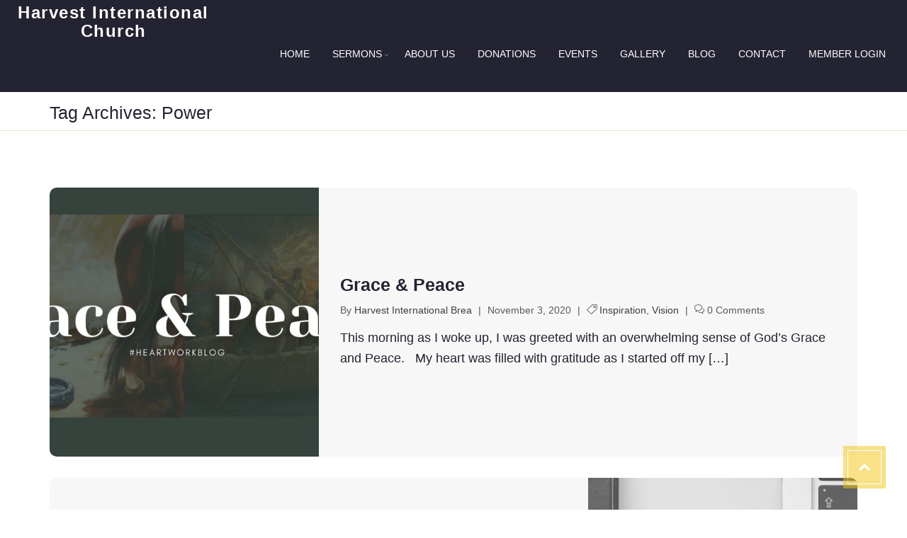

--- FILE ---
content_type: text/html; charset=UTF-8
request_url: https://harvestinternational.church/tag/power/
body_size: 17442
content:
<!DOCTYPE html>
<html lang="en-US">

<head>
    <meta charset="UTF-8">
    <meta name="viewport" content="width=device-width, initial-scale=1">
    <link rel="profile" href="https://gmpg.org/xfn/11">
    <link rel="pingback" href="https://harvestinternational.church/xmlrpc.php">
            <link rel="shortcut icon" href="">
        <meta name='robots' content='index, follow, max-image-preview:large, max-snippet:-1, max-video-preview:-1' />
	<style>img:is([sizes="auto" i], [sizes^="auto," i]) { contain-intrinsic-size: 3000px 1500px }</style>
	
	<!-- This site is optimized with the Yoast SEO plugin v20.0 - https://yoast.com/wordpress/plugins/seo/ -->
	<title>Power Archives | Harvest International Church</title>
	<link rel="canonical" href="https://harvestinternational.church/tag/power/" />
	<meta property="og:locale" content="en_US" />
	<meta property="og:type" content="article" />
	<meta property="og:title" content="Power Archives | Harvest International Church" />
	<meta property="og:url" content="https://harvestinternational.church/tag/power/" />
	<meta property="og:site_name" content="Harvest International Church" />
	<meta name="twitter:card" content="summary_large_image" />
	<script type="application/ld+json" class="yoast-schema-graph">{"@context":"https://schema.org","@graph":[{"@type":"CollectionPage","@id":"https://harvestinternational.church/tag/power/","url":"https://harvestinternational.church/tag/power/","name":"Power Archives | Harvest International Church","isPartOf":{"@id":"https://harvestinternational.church/#website"},"primaryImageOfPage":{"@id":"https://harvestinternational.church/tag/power/#primaryimage"},"image":{"@id":"https://harvestinternational.church/tag/power/#primaryimage"},"thumbnailUrl":"https://harvestinternational.church/wp-content/uploads/2020/11/Greac-Peace-Blog-Header.jpg","breadcrumb":{"@id":"https://harvestinternational.church/tag/power/#breadcrumb"},"inLanguage":"en-US"},{"@type":"ImageObject","inLanguage":"en-US","@id":"https://harvestinternational.church/tag/power/#primaryimage","url":"https://harvestinternational.church/wp-content/uploads/2020/11/Greac-Peace-Blog-Header.jpg","contentUrl":"https://harvestinternational.church/wp-content/uploads/2020/11/Greac-Peace-Blog-Header.jpg","width":1200,"height":628},{"@type":"BreadcrumbList","@id":"https://harvestinternational.church/tag/power/#breadcrumb","itemListElement":[{"@type":"ListItem","position":1,"name":"Home","item":"https://harvestinternational.church/"},{"@type":"ListItem","position":2,"name":"Power"}]},{"@type":"WebSite","@id":"https://harvestinternational.church/#website","url":"https://harvestinternational.church/","name":"Harvest International Church","description":"Going beyond the walls to be and share the light of Jesus Christ!","potentialAction":[{"@type":"SearchAction","target":{"@type":"EntryPoint","urlTemplate":"https://harvestinternational.church/?s={search_term_string}"},"query-input":"required name=search_term_string"}],"inLanguage":"en-US"}]}</script>
	<!-- / Yoast SEO plugin. -->


<link rel='dns-prefetch' href='//fonts.googleapis.com' />
<link rel="alternate" type="application/rss+xml" title="Harvest International Church &raquo; Feed" href="https://harvestinternational.church/feed/" />
<link rel="alternate" type="application/rss+xml" title="Harvest International Church &raquo; Comments Feed" href="https://harvestinternational.church/comments/feed/" />
<link rel="alternate" type="text/calendar" title="Harvest International Church &raquo; iCal Feed" href="https://harvestinternational.church/events/?ical=1" />
<link rel="alternate" type="application/rss+xml" title="Harvest International Church &raquo; Power Tag Feed" href="https://harvestinternational.church/tag/power/feed/" />
<script type="text/javascript">
/* <![CDATA[ */
window._wpemojiSettings = {"baseUrl":"https:\/\/s.w.org\/images\/core\/emoji\/16.0.1\/72x72\/","ext":".png","svgUrl":"https:\/\/s.w.org\/images\/core\/emoji\/16.0.1\/svg\/","svgExt":".svg","source":{"concatemoji":"https:\/\/harvestinternational.church\/wp-includes\/js\/wp-emoji-release.min.js?ver=6.8.3"}};
/*! This file is auto-generated */
!function(s,n){var o,i,e;function c(e){try{var t={supportTests:e,timestamp:(new Date).valueOf()};sessionStorage.setItem(o,JSON.stringify(t))}catch(e){}}function p(e,t,n){e.clearRect(0,0,e.canvas.width,e.canvas.height),e.fillText(t,0,0);var t=new Uint32Array(e.getImageData(0,0,e.canvas.width,e.canvas.height).data),a=(e.clearRect(0,0,e.canvas.width,e.canvas.height),e.fillText(n,0,0),new Uint32Array(e.getImageData(0,0,e.canvas.width,e.canvas.height).data));return t.every(function(e,t){return e===a[t]})}function u(e,t){e.clearRect(0,0,e.canvas.width,e.canvas.height),e.fillText(t,0,0);for(var n=e.getImageData(16,16,1,1),a=0;a<n.data.length;a++)if(0!==n.data[a])return!1;return!0}function f(e,t,n,a){switch(t){case"flag":return n(e,"\ud83c\udff3\ufe0f\u200d\u26a7\ufe0f","\ud83c\udff3\ufe0f\u200b\u26a7\ufe0f")?!1:!n(e,"\ud83c\udde8\ud83c\uddf6","\ud83c\udde8\u200b\ud83c\uddf6")&&!n(e,"\ud83c\udff4\udb40\udc67\udb40\udc62\udb40\udc65\udb40\udc6e\udb40\udc67\udb40\udc7f","\ud83c\udff4\u200b\udb40\udc67\u200b\udb40\udc62\u200b\udb40\udc65\u200b\udb40\udc6e\u200b\udb40\udc67\u200b\udb40\udc7f");case"emoji":return!a(e,"\ud83e\udedf")}return!1}function g(e,t,n,a){var r="undefined"!=typeof WorkerGlobalScope&&self instanceof WorkerGlobalScope?new OffscreenCanvas(300,150):s.createElement("canvas"),o=r.getContext("2d",{willReadFrequently:!0}),i=(o.textBaseline="top",o.font="600 32px Arial",{});return e.forEach(function(e){i[e]=t(o,e,n,a)}),i}function t(e){var t=s.createElement("script");t.src=e,t.defer=!0,s.head.appendChild(t)}"undefined"!=typeof Promise&&(o="wpEmojiSettingsSupports",i=["flag","emoji"],n.supports={everything:!0,everythingExceptFlag:!0},e=new Promise(function(e){s.addEventListener("DOMContentLoaded",e,{once:!0})}),new Promise(function(t){var n=function(){try{var e=JSON.parse(sessionStorage.getItem(o));if("object"==typeof e&&"number"==typeof e.timestamp&&(new Date).valueOf()<e.timestamp+604800&&"object"==typeof e.supportTests)return e.supportTests}catch(e){}return null}();if(!n){if("undefined"!=typeof Worker&&"undefined"!=typeof OffscreenCanvas&&"undefined"!=typeof URL&&URL.createObjectURL&&"undefined"!=typeof Blob)try{var e="postMessage("+g.toString()+"("+[JSON.stringify(i),f.toString(),p.toString(),u.toString()].join(",")+"));",a=new Blob([e],{type:"text/javascript"}),r=new Worker(URL.createObjectURL(a),{name:"wpTestEmojiSupports"});return void(r.onmessage=function(e){c(n=e.data),r.terminate(),t(n)})}catch(e){}c(n=g(i,f,p,u))}t(n)}).then(function(e){for(var t in e)n.supports[t]=e[t],n.supports.everything=n.supports.everything&&n.supports[t],"flag"!==t&&(n.supports.everythingExceptFlag=n.supports.everythingExceptFlag&&n.supports[t]);n.supports.everythingExceptFlag=n.supports.everythingExceptFlag&&!n.supports.flag,n.DOMReady=!1,n.readyCallback=function(){n.DOMReady=!0}}).then(function(){return e}).then(function(){var e;n.supports.everything||(n.readyCallback(),(e=n.source||{}).concatemoji?t(e.concatemoji):e.wpemoji&&e.twemoji&&(t(e.twemoji),t(e.wpemoji)))}))}((window,document),window._wpemojiSettings);
/* ]]> */
</script>
<link rel='stylesheet' id='stripe-main-styles-css' href='https://harvestinternational.church/wp-content/mu-plugins/vendor/godaddy/mwc-core/assets/css/stripe-settings.css' type='text/css' media='all' />
<link rel='stylesheet' id='js_composer_front-css' href='https://harvestinternational.church/wp-content/plugins/js_composer/assets/css/js_composer.min.css?ver=5.7' type='text/css' media='all' />
<style id='wp-emoji-styles-inline-css' type='text/css'>

	img.wp-smiley, img.emoji {
		display: inline !important;
		border: none !important;
		box-shadow: none !important;
		height: 1em !important;
		width: 1em !important;
		margin: 0 0.07em !important;
		vertical-align: -0.1em !important;
		background: none !important;
		padding: 0 !important;
	}
</style>
<link rel='stylesheet' id='wp-block-library-css' href='https://harvestinternational.church/wp-includes/css/dist/block-library/style.min.css?ver=6.8.3' type='text/css' media='all' />
<style id='classic-theme-styles-inline-css' type='text/css'>
/*! This file is auto-generated */
.wp-block-button__link{color:#fff;background-color:#32373c;border-radius:9999px;box-shadow:none;text-decoration:none;padding:calc(.667em + 2px) calc(1.333em + 2px);font-size:1.125em}.wp-block-file__button{background:#32373c;color:#fff;text-decoration:none}
</style>
<link rel='stylesheet' id='wc-block-style-css' href='https://harvestinternational.church/wp-content/plugins/woocommerce/assets/css/blocks/style.css?ver=3.6.7' type='text/css' media='all' />
<style id='global-styles-inline-css' type='text/css'>
:root{--wp--preset--aspect-ratio--square: 1;--wp--preset--aspect-ratio--4-3: 4/3;--wp--preset--aspect-ratio--3-4: 3/4;--wp--preset--aspect-ratio--3-2: 3/2;--wp--preset--aspect-ratio--2-3: 2/3;--wp--preset--aspect-ratio--16-9: 16/9;--wp--preset--aspect-ratio--9-16: 9/16;--wp--preset--color--black: #000000;--wp--preset--color--cyan-bluish-gray: #abb8c3;--wp--preset--color--white: #ffffff;--wp--preset--color--pale-pink: #f78da7;--wp--preset--color--vivid-red: #cf2e2e;--wp--preset--color--luminous-vivid-orange: #ff6900;--wp--preset--color--luminous-vivid-amber: #fcb900;--wp--preset--color--light-green-cyan: #7bdcb5;--wp--preset--color--vivid-green-cyan: #00d084;--wp--preset--color--pale-cyan-blue: #8ed1fc;--wp--preset--color--vivid-cyan-blue: #0693e3;--wp--preset--color--vivid-purple: #9b51e0;--wp--preset--gradient--vivid-cyan-blue-to-vivid-purple: linear-gradient(135deg,rgba(6,147,227,1) 0%,rgb(155,81,224) 100%);--wp--preset--gradient--light-green-cyan-to-vivid-green-cyan: linear-gradient(135deg,rgb(122,220,180) 0%,rgb(0,208,130) 100%);--wp--preset--gradient--luminous-vivid-amber-to-luminous-vivid-orange: linear-gradient(135deg,rgba(252,185,0,1) 0%,rgba(255,105,0,1) 100%);--wp--preset--gradient--luminous-vivid-orange-to-vivid-red: linear-gradient(135deg,rgba(255,105,0,1) 0%,rgb(207,46,46) 100%);--wp--preset--gradient--very-light-gray-to-cyan-bluish-gray: linear-gradient(135deg,rgb(238,238,238) 0%,rgb(169,184,195) 100%);--wp--preset--gradient--cool-to-warm-spectrum: linear-gradient(135deg,rgb(74,234,220) 0%,rgb(151,120,209) 20%,rgb(207,42,186) 40%,rgb(238,44,130) 60%,rgb(251,105,98) 80%,rgb(254,248,76) 100%);--wp--preset--gradient--blush-light-purple: linear-gradient(135deg,rgb(255,206,236) 0%,rgb(152,150,240) 100%);--wp--preset--gradient--blush-bordeaux: linear-gradient(135deg,rgb(254,205,165) 0%,rgb(254,45,45) 50%,rgb(107,0,62) 100%);--wp--preset--gradient--luminous-dusk: linear-gradient(135deg,rgb(255,203,112) 0%,rgb(199,81,192) 50%,rgb(65,88,208) 100%);--wp--preset--gradient--pale-ocean: linear-gradient(135deg,rgb(255,245,203) 0%,rgb(182,227,212) 50%,rgb(51,167,181) 100%);--wp--preset--gradient--electric-grass: linear-gradient(135deg,rgb(202,248,128) 0%,rgb(113,206,126) 100%);--wp--preset--gradient--midnight: linear-gradient(135deg,rgb(2,3,129) 0%,rgb(40,116,252) 100%);--wp--preset--font-size--small: 13px;--wp--preset--font-size--medium: 20px;--wp--preset--font-size--large: 36px;--wp--preset--font-size--x-large: 42px;--wp--preset--spacing--20: 0.44rem;--wp--preset--spacing--30: 0.67rem;--wp--preset--spacing--40: 1rem;--wp--preset--spacing--50: 1.5rem;--wp--preset--spacing--60: 2.25rem;--wp--preset--spacing--70: 3.38rem;--wp--preset--spacing--80: 5.06rem;--wp--preset--shadow--natural: 6px 6px 9px rgba(0, 0, 0, 0.2);--wp--preset--shadow--deep: 12px 12px 50px rgba(0, 0, 0, 0.4);--wp--preset--shadow--sharp: 6px 6px 0px rgba(0, 0, 0, 0.2);--wp--preset--shadow--outlined: 6px 6px 0px -3px rgba(255, 255, 255, 1), 6px 6px rgba(0, 0, 0, 1);--wp--preset--shadow--crisp: 6px 6px 0px rgba(0, 0, 0, 1);}:where(.is-layout-flex){gap: 0.5em;}:where(.is-layout-grid){gap: 0.5em;}body .is-layout-flex{display: flex;}.is-layout-flex{flex-wrap: wrap;align-items: center;}.is-layout-flex > :is(*, div){margin: 0;}body .is-layout-grid{display: grid;}.is-layout-grid > :is(*, div){margin: 0;}:where(.wp-block-columns.is-layout-flex){gap: 2em;}:where(.wp-block-columns.is-layout-grid){gap: 2em;}:where(.wp-block-post-template.is-layout-flex){gap: 1.25em;}:where(.wp-block-post-template.is-layout-grid){gap: 1.25em;}.has-black-color{color: var(--wp--preset--color--black) !important;}.has-cyan-bluish-gray-color{color: var(--wp--preset--color--cyan-bluish-gray) !important;}.has-white-color{color: var(--wp--preset--color--white) !important;}.has-pale-pink-color{color: var(--wp--preset--color--pale-pink) !important;}.has-vivid-red-color{color: var(--wp--preset--color--vivid-red) !important;}.has-luminous-vivid-orange-color{color: var(--wp--preset--color--luminous-vivid-orange) !important;}.has-luminous-vivid-amber-color{color: var(--wp--preset--color--luminous-vivid-amber) !important;}.has-light-green-cyan-color{color: var(--wp--preset--color--light-green-cyan) !important;}.has-vivid-green-cyan-color{color: var(--wp--preset--color--vivid-green-cyan) !important;}.has-pale-cyan-blue-color{color: var(--wp--preset--color--pale-cyan-blue) !important;}.has-vivid-cyan-blue-color{color: var(--wp--preset--color--vivid-cyan-blue) !important;}.has-vivid-purple-color{color: var(--wp--preset--color--vivid-purple) !important;}.has-black-background-color{background-color: var(--wp--preset--color--black) !important;}.has-cyan-bluish-gray-background-color{background-color: var(--wp--preset--color--cyan-bluish-gray) !important;}.has-white-background-color{background-color: var(--wp--preset--color--white) !important;}.has-pale-pink-background-color{background-color: var(--wp--preset--color--pale-pink) !important;}.has-vivid-red-background-color{background-color: var(--wp--preset--color--vivid-red) !important;}.has-luminous-vivid-orange-background-color{background-color: var(--wp--preset--color--luminous-vivid-orange) !important;}.has-luminous-vivid-amber-background-color{background-color: var(--wp--preset--color--luminous-vivid-amber) !important;}.has-light-green-cyan-background-color{background-color: var(--wp--preset--color--light-green-cyan) !important;}.has-vivid-green-cyan-background-color{background-color: var(--wp--preset--color--vivid-green-cyan) !important;}.has-pale-cyan-blue-background-color{background-color: var(--wp--preset--color--pale-cyan-blue) !important;}.has-vivid-cyan-blue-background-color{background-color: var(--wp--preset--color--vivid-cyan-blue) !important;}.has-vivid-purple-background-color{background-color: var(--wp--preset--color--vivid-purple) !important;}.has-black-border-color{border-color: var(--wp--preset--color--black) !important;}.has-cyan-bluish-gray-border-color{border-color: var(--wp--preset--color--cyan-bluish-gray) !important;}.has-white-border-color{border-color: var(--wp--preset--color--white) !important;}.has-pale-pink-border-color{border-color: var(--wp--preset--color--pale-pink) !important;}.has-vivid-red-border-color{border-color: var(--wp--preset--color--vivid-red) !important;}.has-luminous-vivid-orange-border-color{border-color: var(--wp--preset--color--luminous-vivid-orange) !important;}.has-luminous-vivid-amber-border-color{border-color: var(--wp--preset--color--luminous-vivid-amber) !important;}.has-light-green-cyan-border-color{border-color: var(--wp--preset--color--light-green-cyan) !important;}.has-vivid-green-cyan-border-color{border-color: var(--wp--preset--color--vivid-green-cyan) !important;}.has-pale-cyan-blue-border-color{border-color: var(--wp--preset--color--pale-cyan-blue) !important;}.has-vivid-cyan-blue-border-color{border-color: var(--wp--preset--color--vivid-cyan-blue) !important;}.has-vivid-purple-border-color{border-color: var(--wp--preset--color--vivid-purple) !important;}.has-vivid-cyan-blue-to-vivid-purple-gradient-background{background: var(--wp--preset--gradient--vivid-cyan-blue-to-vivid-purple) !important;}.has-light-green-cyan-to-vivid-green-cyan-gradient-background{background: var(--wp--preset--gradient--light-green-cyan-to-vivid-green-cyan) !important;}.has-luminous-vivid-amber-to-luminous-vivid-orange-gradient-background{background: var(--wp--preset--gradient--luminous-vivid-amber-to-luminous-vivid-orange) !important;}.has-luminous-vivid-orange-to-vivid-red-gradient-background{background: var(--wp--preset--gradient--luminous-vivid-orange-to-vivid-red) !important;}.has-very-light-gray-to-cyan-bluish-gray-gradient-background{background: var(--wp--preset--gradient--very-light-gray-to-cyan-bluish-gray) !important;}.has-cool-to-warm-spectrum-gradient-background{background: var(--wp--preset--gradient--cool-to-warm-spectrum) !important;}.has-blush-light-purple-gradient-background{background: var(--wp--preset--gradient--blush-light-purple) !important;}.has-blush-bordeaux-gradient-background{background: var(--wp--preset--gradient--blush-bordeaux) !important;}.has-luminous-dusk-gradient-background{background: var(--wp--preset--gradient--luminous-dusk) !important;}.has-pale-ocean-gradient-background{background: var(--wp--preset--gradient--pale-ocean) !important;}.has-electric-grass-gradient-background{background: var(--wp--preset--gradient--electric-grass) !important;}.has-midnight-gradient-background{background: var(--wp--preset--gradient--midnight) !important;}.has-small-font-size{font-size: var(--wp--preset--font-size--small) !important;}.has-medium-font-size{font-size: var(--wp--preset--font-size--medium) !important;}.has-large-font-size{font-size: var(--wp--preset--font-size--large) !important;}.has-x-large-font-size{font-size: var(--wp--preset--font-size--x-large) !important;}
:where(.wp-block-post-template.is-layout-flex){gap: 1.25em;}:where(.wp-block-post-template.is-layout-grid){gap: 1.25em;}
:where(.wp-block-columns.is-layout-flex){gap: 2em;}:where(.wp-block-columns.is-layout-grid){gap: 2em;}
:root :where(.wp-block-pullquote){font-size: 1.5em;line-height: 1.6;}
</style>
<link rel='stylesheet' id='contact-form-7-css' href='https://harvestinternational.church/wp-content/plugins/contact-form-7/includes/css/styles.css?ver=5.7.3' type='text/css' media='all' />
<link rel='stylesheet' id='essential-grid-plugin-settings-css' href='https://harvestinternational.church/wp-content/plugins/essential-grid/public/assets/css/settings.css?ver=2.3.1' type='text/css' media='all' />
<link rel='stylesheet' id='tp-open-sans-css' href='https://fonts.googleapis.com/css?family=Open+Sans%3A300%2C400%2C600%2C700%2C800&#038;ver=6.8.3' type='text/css' media='all' />
<link rel='stylesheet' id='tp-raleway-css' href='https://fonts.googleapis.com/css?family=Raleway%3A100%2C200%2C300%2C400%2C500%2C600%2C700%2C800%2C900&#038;ver=6.8.3' type='text/css' media='all' />
<link rel='stylesheet' id='tp-droid-serif-css' href='https://fonts.googleapis.com/css?family=Droid+Serif%3A400%2C700&#038;ver=6.8.3' type='text/css' media='all' />
<link rel='stylesheet' id='tp-fontello-css' href='https://harvestinternational.church/wp-content/plugins/essential-grid/public/assets/font/fontello/css/fontello.css?ver=2.3.1' type='text/css' media='all' />
<link rel='stylesheet' id='style-shortcodes-inc-css' href='https://harvestinternational.church/wp-content/plugins/modeltheme-framework/inc/shortcodes/shortcodes.css?ver=6.8.3' type='text/css' media='all' />
<link rel='stylesheet' id='style-mt-mega-menu-css' href='https://harvestinternational.church/wp-content/plugins/modeltheme-framework/css/mt-mega-menu.css?ver=6.8.3' type='text/css' media='all' />
<link rel='stylesheet' id='rs-plugin-settings-css' href='https://harvestinternational.church/wp-content/plugins/revslider/public/assets/css/settings.css?ver=5.4.8.3' type='text/css' media='all' />
<style id='rs-plugin-settings-inline-css' type='text/css'>
#rs-demo-id {}
</style>
<link rel='stylesheet' id='woocommerce-layout-css' href='https://harvestinternational.church/wp-content/plugins/woocommerce/assets/css/woocommerce-layout.css?ver=3.6.7' type='text/css' media='all' />
<link rel='stylesheet' id='woocommerce-smallscreen-css' href='https://harvestinternational.church/wp-content/plugins/woocommerce/assets/css/woocommerce-smallscreen.css?ver=3.6.7' type='text/css' media='only screen and (max-width: 768px)' />
<link rel='stylesheet' id='woocommerce-general-css' href='https://harvestinternational.church/wp-content/plugins/woocommerce/assets/css/woocommerce.css?ver=3.6.7' type='text/css' media='all' />
<style id='woocommerce-inline-inline-css' type='text/css'>
.woocommerce form .form-row .required { visibility: visible; }
</style>
<link rel='stylesheet' id='charitable-styles-css' href='https://harvestinternational.church/wp-content/plugins/charitable/assets/css/charitable.min.css?ver=1.7.0.8' type='text/css' media='all' />
<link rel='stylesheet' id='font-awesome-css' href='https://harvestinternational.church/wp-content/plugins/js_composer/assets/lib/bower/font-awesome/css/font-awesome.min.css?ver=5.7' type='text/css' media='all' />
<link rel='stylesheet' id='exodoswp-responsive-css' href='https://harvestinternational.church/wp-content/themes/exodos_package/exodoswp/css/responsive.css?ver=6.8.3' type='text/css' media='all' />
<link rel='stylesheet' id='exodoswp-media-screens-css' href='https://harvestinternational.church/wp-content/themes/exodos_package/exodoswp/css/media-screens.css?ver=6.8.3' type='text/css' media='all' />
<link rel='stylesheet' id='owl-carousel-css' href='https://harvestinternational.church/wp-content/themes/exodos_package/exodoswp/css/owl.carousel.css?ver=6.8.3' type='text/css' media='all' />
<link rel='stylesheet' id='owl-theme-css' href='https://harvestinternational.church/wp-content/themes/exodos_package/exodoswp/css/owl.theme.css?ver=6.8.3' type='text/css' media='all' />
<link rel='stylesheet' id='animate-css' href='https://harvestinternational.church/wp-content/themes/exodos_package/exodoswp/css/animate.css?ver=6.8.3' type='text/css' media='all' />
<link rel='stylesheet' id='exodoswp-style-css' href='https://harvestinternational.church/wp-content/themes/exodos_package/exodoswp/css/styles.css?ver=6.8.3' type='text/css' media='all' />
<link rel='stylesheet' id='exodoswp-header-style-css' href='https://harvestinternational.church/wp-content/themes/exodos_package/exodoswp/css/styles-headers.css?ver=6.8.3' type='text/css' media='all' />
<link rel='stylesheet' id='exodoswp-footer-style-css' href='https://harvestinternational.church/wp-content/themes/exodos_package/exodoswp/css/styles-footer.css?ver=6.8.3' type='text/css' media='all' />
<link rel='stylesheet' id='exodoswp-main-style-css' href='https://harvestinternational.church/wp-content/themes/exodos_package/exodoswp/style.css?ver=6.8.3' type='text/css' media='all' />
<link rel='stylesheet' id='sidebarEffects-css' href='https://harvestinternational.church/wp-content/themes/exodos_package/exodoswp/css/sidebarEffects.css?ver=6.8.3' type='text/css' media='all' />
<link rel='stylesheet' id='loaders-css' href='https://harvestinternational.church/wp-content/themes/exodos_package/exodoswp/css/loaders.css?ver=6.8.3' type='text/css' media='all' />
<link rel='stylesheet' id='simple-line-icons-css' href='https://harvestinternational.church/wp-content/themes/exodos_package/exodoswp/css/simple-line-icons.css?ver=6.8.3' type='text/css' media='all' />
<link rel='stylesheet' id='js_composer-css' href='https://harvestinternational.church/wp-content/themes/exodos_package/exodoswp/css/js_composer.css?ver=6.8.3' type='text/css' media='all' />
<link rel='stylesheet' id='exodoswp-gutenberg-frontend-css' href='https://harvestinternational.church/wp-content/themes/exodos_package/exodoswp/css/gutenberg-frontend.css?ver=6.8.3' type='text/css' media='all' />
<link rel='stylesheet' id='exodoswp-custom-style-css' href='https://harvestinternational.church/wp-content/themes/exodos_package/exodoswp/css/custom-editor-style.css?ver=6.8.3' type='text/css' media='all' />
<style id='exodoswp-custom-style-inline-css' type='text/css'>
body .exodoswp_preloader_holder{
					background-color: #232331;
        		}
			.is_header_semitransparent .navbar-default {
			    background: rgba(35, 35, 49, 0.2) none repeat scroll 0 0;
			}
			.is_header_semitransparent .sticky-wrapper.is-sticky .navbar-default {
			    background: rgba(35, 35, 49, 0.9) none repeat scroll 0 0;
			}
    		#navbar .menu-item > a{
    			border-radius: ;
    			-webkit-border-radius: ;
    			-moz-border-radius: ;
    			-ms-border-radius: ;
    		}
    		.breadcrumb a::after {
	        	content: "";
	    	}
		    .logo img,
		    .navbar-header .logo img {
		        max-width: px;
		    }

		    ::selection{
		        color: ;
		        background: ;
		    }
		    ::-moz-selection { /* Code for Firefox */
		        color: ;
		        background: ;
		    }

		    a{
		        color: ;
		    }
		    a:focus,
		    a:visited,
		    a:hover{
		        color: ;
		    }

		    /*------------------------------------------------------------------
		        COLOR
		    ------------------------------------------------------------------*/
		    a, 
		    a:hover, 
		    a:focus,
		    span.amount,
		    .widget_popular_recent_tabs .nav-tabs li.active a,
		    .widget_product_categories .cat-item:hover,
		    .widget_product_categories .cat-item a:hover,
		    .widget_archive li:hover,
		    .widget_archive li a:hover,
		    .widget_categories .cat-item:hover,
		    .widget_categories li a:hover,
		    .pricing-table.recomended .button.solid-button, 
		    .pricing-table .table-content:hover .button.solid-button,
		    .pricing-table.Recommended .button.solid-button, 
		    .pricing-table.recommended .button.solid-button, 
		    #sync2 .owl-item.synced .post_slider_title,
		    #sync2 .owl-item:hover .post_slider_title,
		    #sync2 .owl-item:active .post_slider_title,
		    .pricing-table.recomended .button.solid-button, 
		    .pricing-table .table-content:hover .button.solid-button,
		    .testimonial-author,
		    .testimonials-container blockquote::before,
		    .testimonials-container blockquote::after,
		    .post-author > a,
		    h2 span,
		    label.error,
		    .author-name,
		    .prev-next-post a:hover,
		    .prev-text,
		    .wpb_button.btn-filled:hover,
		    .next-text,
		    .social ul li a:hover i,
		    .wpcf7-form span.wpcf7-not-valid-tip,
		    .text-dark .statistics .stats-head *,
		    .wpb_button.btn-filled,
		    footer ul.menu li.menu-item a:hover,
		    .widget_meta a:hover,
		    .widget_pages a:hover,
		    .sticky_post i,
		    .simple_sermon_content_top h4,
		    .woocommerce .star-rating span::before,
		    .widget_recent_entries_with_thumbnail li:hover a,
		    .widget_recent_entries li a:hover,
		    .sidebar-content .widget_nav_menu li a:hover{
		        color: ; /*Color: Main blue*/
		    }


		    /*------------------------------------------------------------------
		        BACKGROUND + BACKGROUND-COLOR
		    ------------------------------------------------------------------*/
		    .tagcloud > a:hover,
		    .modeltheme-icon-search,
		    .wpb_button::after,
		    .rotate45,
		    .latest-posts .post-date-day,
		    .latest-posts h3, 
		    .latest-tweets h3, 
		    .latest-videos h3,
		    .button.solid-button, 
		    button.vc_btn,
		    .pricing-table.recomended .table-content, 
		    .pricing-table .table-content:hover,
		    .pricing-table.Recommended .table-content, 
		    .pricing-table.recommended .table-content, 
		    .pricing-table.recomended .table-content, 
		    .pricing-table .table-content:hover,
		    .block-triangle,
		    .owl-theme .owl-controls .owl-page span,
		    body .vc_btn.vc_btn-blue, 
		    body a.vc_btn.vc_btn-blue, 
		    body button.vc_btn.vc_btn-blue,
		    .pagination .page-numbers.current,
		    .pagination .page-numbers:hover,
		    #subscribe > button[type='submit'],
		    .social-sharer > li:hover,
		    .prev-next-post a:hover .rotate45,
		    .masonry_banner.default-skin,
		    .form-submit input,
		    .member-header::before, 
		    .member-header::after,
		    .member-footer .social::before, 
		    .member-footer .social::after,
		    .subscribe > button[type='submit'],
		    .no-results input[type='submit'],
		    h3#reply-title::after,
		    .newspaper-info,
		    .categories_shortcode .owl-controls .owl-buttons i:hover,
		    .widget-title:after,
		    h2.heading-bottom:after,
		    .wpb_content_element .wpb_accordion_wrapper .wpb_accordion_header.ui-state-active,
		    #primary .main-content ul li:not(.rotate45)::before,
		    .wpcf7-form .wpcf7-submit,
		    ul.ecs-event-list li span,
		    #contact_form2 .solid-button.button,
		    .details-container > div.details-item .amount, .details-container > div.details-item ins,
		    .modeltheme-search .search-submit,
		    .pricing-table.recommended .table-content .title-pricing,
		    .pricing-table .table-content:hover .title-pricing,
		    .pricing-table.recommended .button.solid-button,
		    #navbar ul.sub-menu li a:hover,
		    .list-view .post-details .post-excerpt .more-link,
		    .pricing-table .table-content:hover .button.solid-button,
		    footer .footer-top .menu .menu-item a::before,
		    .comment-navigation .nav-previous > a, .comment-navigation .nav-next > a,
		    .modeltheme-pagination.pagination .page-numbers.current,
		    .search-form input[type="submit"],
		    .share-social-links li:hover a,
		    .author-bio,
		    .woocommerce #respond input#submit, .woocommerce a.button, .woocommerce button.button, .woocommerce input.button,
		    .post-password-form input[type='submit'] {
		        background: ;
		    }

		    .woocommerce #respond input#submit:hover, .woocommerce a.button:hover, .woocommerce button.button:hover, .woocommerce input.button:hover,
		    .modeltheme-search.modeltheme-search-open .modeltheme-icon-search, 
		    .no-js .modeltheme-search .modeltheme-icon-search,
		    .modeltheme-icon-search:hover,
		    .latest-posts .post-date-month,
		    .button.solid-button:hover,
		    body .vc_btn.vc_btn-blue:hover, 
		    body a.vc_btn.vc_btn-blue:hover, 
		    .single-post-tags > a:hover,
		    body button.vc_btn.vc_btn-blue:hover,
		    .search-form input[type="submit"]:hover,
		    #contact_form2 .solid-button.button:hover,
		    .subscribe > button[type='submit']:hover,
		    .no-results input[type='submit']:hover,
		    ul.ecs-event-list li span:hover,
		    .pricing-table.recommended .table-content .price_circle,
		    .pricing-table .table-content:hover .price_circle,
		    #modal-search-form .modal-content input.search-input,
		    .wpcf7-form .wpcf7-submit:hover,
		    .form-submit input:hover,
		    .pricing-table.recommended .button.solid-button:hover,
		    .comment-navigation .nav-previous > a:hover, .comment-navigation .nav-next > a:hover,
		    .list-view .post-details .post-excerpt .more-link:hover,
		    .pricing-table .table-content:hover .button.solid-button:hover,
		    .post-password-form input[type='submit']:hover {
		        background: ;
		    }
		    .tagcloud > a:hover{
		        background:  !important;
		    }

		    .flickr_badge_image a::after,
		    .thumbnail-overlay,
		    .portfolio-hover,
		    .pastor-image-content .details-holder,
		    .item-description .holder-top,
		    blockquote::before {
		        background: ;
		    }

		    /*------------------------------------------------------------------
		        BORDER-COLOR
		    ------------------------------------------------------------------*/
		    .comment-form input, 
		    .comment-form textarea,
		    .author-bio,
		    blockquote,
		    .widget_popular_recent_tabs .nav-tabs > li.active,
		    body .left-border, 
		    body .right-border,
		    body .member-header,
		    body .member-footer .social,
		    body .button[type='submit'],
		    .navbar ul li ul.sub-menu,
		    .wpb_content_element .wpb_tabs_nav li.ui-tabs-active,
		    #contact-us .form-control:focus,
		    .sale_banner_holder:hover,
		    .testimonial-img,
		    .wpcf7-form input:focus, 
		    .fixed-search-inside .search-input,
		    .wpcf7-form textarea:focus,
		    .header_search_form{
		        border-color: ; /*Color: Main blue */
		    }
</style>
<link rel='stylesheet' id='newsletter-css' href='https://harvestinternational.church/wp-content/plugins/newsletter/style.css?ver=7.6.0' type='text/css' media='all' />
<link rel='stylesheet' id='jquery-lazyloadxt-spinner-css-css' href='//harvestinternational.church/wp-content/plugins/a3-lazy-load/assets/css/jquery.lazyloadxt.spinner.css?ver=6.8.3' type='text/css' media='all' />
<link rel='stylesheet' id='bsf-Defaults-css' href='https://harvestinternational.church/wp-content/uploads/smile_fonts/Defaults/Defaults.css?ver=6.8.3' type='text/css' media='all' />
<script type="text/javascript" src="https://harvestinternational.church/wp-content/plugins/charitable/assets/js/libraries/js-cookie.min.js?ver=2.1.4" id="js-cookie-js"></script>
<script type="text/javascript" id="charitable-sessions-js-extra">
/* <![CDATA[ */
var CHARITABLE_SESSION = {"ajaxurl":"https:\/\/harvestinternational.church\/wp-admin\/admin-ajax.php","id":"","cookie_name":"charitable_session","expiration":"86400","expiration_variant":"82800","secure":"","cookie_path":"\/","cookie_domain":"","generated_id":"f720fa2ec0174436a82336ce62ba3457","disable_cookie":""};
/* ]]> */
</script>
<script type="text/javascript" src="https://harvestinternational.church/wp-content/plugins/charitable/assets/js/charitable-session.min.js?ver=1.7.0.8" id="charitable-sessions-js"></script>
<script type="text/javascript" src="https://harvestinternational.church/wp-includes/js/jquery/jquery.min.js?ver=3.7.1" id="jquery-core-js"></script>
<script type="text/javascript" src="https://harvestinternational.church/wp-includes/js/jquery/jquery-migrate.min.js?ver=3.4.1" id="jquery-migrate-js"></script>
<script type="text/javascript" src="https://harvestinternational.church/wp-content/plugins/essential-grid/public/assets/js/jquery.esgbox.min.js?ver=2.3.1" id="themepunchboxext-js"></script>
<script type="text/javascript" src="https://harvestinternational.church/wp-content/plugins/essential-grid/public/assets/js/jquery.themepunch.tools.min.js?ver=2.3.1" id="tp-tools-js"></script>
<script type="text/javascript" src="https://harvestinternational.church/wp-content/plugins/revslider/public/assets/js/jquery.themepunch.revolution.min.js?ver=5.4.8.3" id="revmin-js"></script>
<script type="text/javascript" src="https://harvestinternational.church/wp-content/plugins/woocommerce/assets/js/jquery-blockui/jquery.blockUI.min.js?ver=2.70" id="jquery-blockui-js"></script>
<script type="text/javascript" id="wc-add-to-cart-js-extra">
/* <![CDATA[ */
var wc_add_to_cart_params = {"ajax_url":"\/wp-admin\/admin-ajax.php","wc_ajax_url":"\/?wc-ajax=%%endpoint%%","i18n_view_cart":"View cart","cart_url":"https:\/\/harvestinternational.church","is_cart":"","cart_redirect_after_add":"no"};
/* ]]> */
</script>
<script type="text/javascript" src="https://harvestinternational.church/wp-content/plugins/woocommerce/assets/js/frontend/add-to-cart.min.js?ver=3.6.7" id="wc-add-to-cart-js"></script>
<script type="text/javascript" src="https://harvestinternational.church/wp-content/plugins/js_composer/assets/js/vendors/woocommerce-add-to-cart.js?ver=5.7" id="vc_woocommerce-add-to-cart-js-js"></script>
<script type="text/javascript" src="https://harvestinternational.church/wp-content/themes/exodos_package/exodoswp/js/skip-link-focus-fix.js?ver=6.8.3" id="skip-link-focus-fix-js"></script>
<script type="text/javascript" src="https://harvestinternational.church/wp-content/themes/exodos_package/exodoswp/js/love-it.js?ver=6.8.3" id="love-it-js"></script>
<link rel="https://api.w.org/" href="https://harvestinternational.church/wp-json/" /><link rel="alternate" title="JSON" type="application/json" href="https://harvestinternational.church/wp-json/wp/v2/tags/71" /><link rel="EditURI" type="application/rsd+xml" title="RSD" href="https://harvestinternational.church/xmlrpc.php?rsd" />
<meta name="generator" content="WordPress 6.8.3" />
<meta name="generator" content="WooCommerce 3.6.7" />
<!--[if IE 9]> <script>var _gambitParallaxIE9 = true;</script> <![endif]-->		<script type="text/javascript">
			var ajaxRevslider;
			
			jQuery(document).ready(function() {
				// CUSTOM AJAX CONTENT LOADING FUNCTION
				ajaxRevslider = function(obj) {
				
					// obj.type : Post Type
					// obj.id : ID of Content to Load
					// obj.aspectratio : The Aspect Ratio of the Container / Media
					// obj.selector : The Container Selector where the Content of Ajax will be injected. It is done via the Essential Grid on Return of Content
					
					var content = "";

					data = {};
					
					data.action = 'revslider_ajax_call_front';
					data.client_action = 'get_slider_html';
					data.token = '320a715b79';
					data.type = obj.type;
					data.id = obj.id;
					data.aspectratio = obj.aspectratio;
					
					// SYNC AJAX REQUEST
					jQuery.ajax({
						type:"post",
						url:"https://harvestinternational.church/wp-admin/admin-ajax.php",
						dataType: 'json',
						data:data,
						async:false,
						success: function(ret, textStatus, XMLHttpRequest) {
							if(ret.success == true)
								content = ret.data;								
						},
						error: function(e) {
							console.log(e);
						}
					});
					
					 // FIRST RETURN THE CONTENT WHEN IT IS LOADED !!
					 return content;						 
				};
				
				// CUSTOM AJAX FUNCTION TO REMOVE THE SLIDER
				var ajaxRemoveRevslider = function(obj) {
					return jQuery(obj.selector+" .rev_slider").revkill();
				};

				// EXTEND THE AJAX CONTENT LOADING TYPES WITH TYPE AND FUNCTION
				var extendessential = setInterval(function() {
					if (jQuery.fn.tpessential != undefined) {
						clearInterval(extendessential);
						if(typeof(jQuery.fn.tpessential.defaults) !== 'undefined') {
							jQuery.fn.tpessential.defaults.ajaxTypes.push({type:"revslider",func:ajaxRevslider,killfunc:ajaxRemoveRevslider,openAnimationSpeed:0.3});   
							// type:  Name of the Post to load via Ajax into the Essential Grid Ajax Container
							// func: the Function Name which is Called once the Item with the Post Type has been clicked
							// killfunc: function to kill in case the Ajax Window going to be removed (before Remove function !
							// openAnimationSpeed: how quick the Ajax Content window should be animated (default is 0.3)
						}
					}
				},30);
			});
		</script>
		<meta name="tec-api-version" content="v1"><meta name="tec-api-origin" content="https://harvestinternational.church"><link rel="alternate" href="https://harvestinternational.church/wp-json/tribe/events/v1/events/?tags=power" /><style id="charitable-highlight-colour-styles">.campaign-raised .amount,.campaign-figures .amount,.donors-count,.time-left,.charitable-form-field a:not(.button),.charitable-form-fields .charitable-fieldset a:not(.button),.charitable-notice,.charitable-notice .errors a {color:;}#charitable-donation-form .charitable-notice {border-color:;}.campaign-progress-bar .bar,.donate-button,.charitable-donation-form .donation-amount.selected,.charitable-donation-amount-form .donation-amount.selected { background-color:#f89d35; }.charitable-donation-form .donation-amount.selected,.charitable-donation-amount-form .donation-amount.selected,.charitable-notice,.charitable-drag-drop-images li:hover a.remove-image,.supports-drag-drop .charitable-drag-drop-dropzone.drag-over { border-color:#f89d35; }</style>	<noscript><style>.woocommerce-product-gallery{ opacity: 1 !important; }</style></noscript>
	<style type="text/css">.recentcomments a{display:inline !important;padding:0 !important;margin:0 !important;}</style><meta name="generator" content="Powered by WPBakery Page Builder - drag and drop page builder for WordPress."/>
<!--[if lte IE 9]><link rel="stylesheet" type="text/css" href="https://harvestinternational.church/wp-content/plugins/js_composer/assets/css/vc_lte_ie9.min.css" media="screen"><![endif]--> <meta name="robots" content="noindex,follow" />
<meta name="generator" content="Powered by Slider Revolution 5.4.8.3 - responsive, Mobile-Friendly Slider Plugin for WordPress with comfortable drag and drop interface." />
<style type="text/css">.saboxplugin-wrap{-webkit-box-sizing:border-box;-moz-box-sizing:border-box;-ms-box-sizing:border-box;box-sizing:border-box;border:1px solid #eee;width:100%;clear:both;display:block;overflow:hidden;word-wrap:break-word;position:relative}.saboxplugin-wrap .saboxplugin-gravatar{float:left;padding:0 20px 20px 20px}.saboxplugin-wrap .saboxplugin-gravatar img{max-width:100px;height:auto;border-radius:0;}.saboxplugin-wrap .saboxplugin-authorname{font-size:18px;line-height:1;margin:20px 0 0 20px;display:block}.saboxplugin-wrap .saboxplugin-authorname a{text-decoration:none}.saboxplugin-wrap .saboxplugin-authorname a:focus{outline:0}.saboxplugin-wrap .saboxplugin-desc{display:block;margin:5px 20px}.saboxplugin-wrap .saboxplugin-desc a{text-decoration:underline}.saboxplugin-wrap .saboxplugin-desc p{margin:5px 0 12px}.saboxplugin-wrap .saboxplugin-web{margin:0 20px 15px;text-align:left}.saboxplugin-wrap .sab-web-position{text-align:right}.saboxplugin-wrap .saboxplugin-web a{color:#ccc;text-decoration:none}.saboxplugin-wrap .saboxplugin-socials{position:relative;display:block;background:#fcfcfc;padding:5px;border-top:1px solid #eee}.saboxplugin-wrap .saboxplugin-socials a svg{width:20px;height:20px}.saboxplugin-wrap .saboxplugin-socials a svg .st2{fill:#fff; transform-origin:center center;}.saboxplugin-wrap .saboxplugin-socials a svg .st1{fill:rgba(0,0,0,.3)}.saboxplugin-wrap .saboxplugin-socials a:hover{opacity:.8;-webkit-transition:opacity .4s;-moz-transition:opacity .4s;-o-transition:opacity .4s;transition:opacity .4s;box-shadow:none!important;-webkit-box-shadow:none!important}.saboxplugin-wrap .saboxplugin-socials .saboxplugin-icon-color{box-shadow:none;padding:0;border:0;-webkit-transition:opacity .4s;-moz-transition:opacity .4s;-o-transition:opacity .4s;transition:opacity .4s;display:inline-block;color:#fff;font-size:0;text-decoration:inherit;margin:5px;-webkit-border-radius:0;-moz-border-radius:0;-ms-border-radius:0;-o-border-radius:0;border-radius:0;overflow:hidden}.saboxplugin-wrap .saboxplugin-socials .saboxplugin-icon-grey{text-decoration:inherit;box-shadow:none;position:relative;display:-moz-inline-stack;display:inline-block;vertical-align:middle;zoom:1;margin:10px 5px;color:#444;fill:#444}.clearfix:after,.clearfix:before{content:' ';display:table;line-height:0;clear:both}.ie7 .clearfix{zoom:1}.saboxplugin-socials.sabox-colored .saboxplugin-icon-color .sab-twitch{border-color:#38245c}.saboxplugin-socials.sabox-colored .saboxplugin-icon-color .sab-addthis{border-color:#e91c00}.saboxplugin-socials.sabox-colored .saboxplugin-icon-color .sab-behance{border-color:#003eb0}.saboxplugin-socials.sabox-colored .saboxplugin-icon-color .sab-delicious{border-color:#06c}.saboxplugin-socials.sabox-colored .saboxplugin-icon-color .sab-deviantart{border-color:#036824}.saboxplugin-socials.sabox-colored .saboxplugin-icon-color .sab-digg{border-color:#00327c}.saboxplugin-socials.sabox-colored .saboxplugin-icon-color .sab-dribbble{border-color:#ba1655}.saboxplugin-socials.sabox-colored .saboxplugin-icon-color .sab-facebook{border-color:#1e2e4f}.saboxplugin-socials.sabox-colored .saboxplugin-icon-color .sab-flickr{border-color:#003576}.saboxplugin-socials.sabox-colored .saboxplugin-icon-color .sab-github{border-color:#264874}.saboxplugin-socials.sabox-colored .saboxplugin-icon-color .sab-google{border-color:#0b51c5}.saboxplugin-socials.sabox-colored .saboxplugin-icon-color .sab-googleplus{border-color:#96271a}.saboxplugin-socials.sabox-colored .saboxplugin-icon-color .sab-html5{border-color:#902e13}.saboxplugin-socials.sabox-colored .saboxplugin-icon-color .sab-instagram{border-color:#1630aa}.saboxplugin-socials.sabox-colored .saboxplugin-icon-color .sab-linkedin{border-color:#00344f}.saboxplugin-socials.sabox-colored .saboxplugin-icon-color .sab-pinterest{border-color:#5b040e}.saboxplugin-socials.sabox-colored .saboxplugin-icon-color .sab-reddit{border-color:#992900}.saboxplugin-socials.sabox-colored .saboxplugin-icon-color .sab-rss{border-color:#a43b0a}.saboxplugin-socials.sabox-colored .saboxplugin-icon-color .sab-sharethis{border-color:#5d8420}.saboxplugin-socials.sabox-colored .saboxplugin-icon-color .sab-skype{border-color:#00658a}.saboxplugin-socials.sabox-colored .saboxplugin-icon-color .sab-soundcloud{border-color:#995200}.saboxplugin-socials.sabox-colored .saboxplugin-icon-color .sab-spotify{border-color:#0f612c}.saboxplugin-socials.sabox-colored .saboxplugin-icon-color .sab-stackoverflow{border-color:#a95009}.saboxplugin-socials.sabox-colored .saboxplugin-icon-color .sab-steam{border-color:#006388}.saboxplugin-socials.sabox-colored .saboxplugin-icon-color .sab-user_email{border-color:#b84e05}.saboxplugin-socials.sabox-colored .saboxplugin-icon-color .sab-stumbleUpon{border-color:#9b280e}.saboxplugin-socials.sabox-colored .saboxplugin-icon-color .sab-tumblr{border-color:#10151b}.saboxplugin-socials.sabox-colored .saboxplugin-icon-color .sab-twitter{border-color:#0967a0}.saboxplugin-socials.sabox-colored .saboxplugin-icon-color .sab-vimeo{border-color:#0d7091}.saboxplugin-socials.sabox-colored .saboxplugin-icon-color .sab-windows{border-color:#003f71}.saboxplugin-socials.sabox-colored .saboxplugin-icon-color .sab-whatsapp{border-color:#003f71}.saboxplugin-socials.sabox-colored .saboxplugin-icon-color .sab-wordpress{border-color:#0f3647}.saboxplugin-socials.sabox-colored .saboxplugin-icon-color .sab-yahoo{border-color:#14002d}.saboxplugin-socials.sabox-colored .saboxplugin-icon-color .sab-youtube{border-color:#900}.saboxplugin-socials.sabox-colored .saboxplugin-icon-color .sab-xing{border-color:#000202}.saboxplugin-socials.sabox-colored .saboxplugin-icon-color .sab-mixcloud{border-color:#2475a0}.saboxplugin-socials.sabox-colored .saboxplugin-icon-color .sab-vk{border-color:#243549}.saboxplugin-socials.sabox-colored .saboxplugin-icon-color .sab-medium{border-color:#00452c}.saboxplugin-socials.sabox-colored .saboxplugin-icon-color .sab-quora{border-color:#420e00}.saboxplugin-socials.sabox-colored .saboxplugin-icon-color .sab-meetup{border-color:#9b181c}.saboxplugin-socials.sabox-colored .saboxplugin-icon-color .sab-goodreads{border-color:#000}.saboxplugin-socials.sabox-colored .saboxplugin-icon-color .sab-snapchat{border-color:#999700}.saboxplugin-socials.sabox-colored .saboxplugin-icon-color .sab-500px{border-color:#00557f}.saboxplugin-socials.sabox-colored .saboxplugin-icon-color .sab-mastodont{border-color:#185886}.sabox-plus-item{margin-bottom:20px}@media screen and (max-width:480px){.saboxplugin-wrap{text-align:center}.saboxplugin-wrap .saboxplugin-gravatar{float:none;padding:20px 0;text-align:center;margin:0 auto;display:block}.saboxplugin-wrap .saboxplugin-gravatar img{float:none;display:inline-block;display:-moz-inline-stack;vertical-align:middle;zoom:1}.saboxplugin-wrap .saboxplugin-desc{margin:0 10px 20px;text-align:center}.saboxplugin-wrap .saboxplugin-authorname{text-align:center;margin:10px 0 20px}}body .saboxplugin-authorname a,body .saboxplugin-authorname a:hover{box-shadow:none;-webkit-box-shadow:none}a.sab-profile-edit{font-size:16px!important;line-height:1!important}.sab-edit-settings a,a.sab-profile-edit{color:#0073aa!important;box-shadow:none!important;-webkit-box-shadow:none!important}.sab-edit-settings{margin-right:15px;position:absolute;right:0;z-index:2;bottom:10px;line-height:20px}.sab-edit-settings i{margin-left:5px}.saboxplugin-socials{line-height:1!important}.rtl .saboxplugin-wrap .saboxplugin-gravatar{float:right}.rtl .saboxplugin-wrap .saboxplugin-authorname{display:flex;align-items:center}.rtl .saboxplugin-wrap .saboxplugin-authorname .sab-profile-edit{margin-right:10px}.rtl .sab-edit-settings{right:auto;left:0}img.sab-custom-avatar{max-width:75px;}.saboxplugin-wrap {margin-top:0px; margin-bottom:0px; padding: 0px 0px }.saboxplugin-wrap .saboxplugin-authorname {font-size:18px; line-height:25px;}.saboxplugin-wrap .saboxplugin-desc p, .saboxplugin-wrap .saboxplugin-desc {font-size:14px !important; line-height:21px !important;}.saboxplugin-wrap .saboxplugin-web {font-size:14px;}.saboxplugin-wrap .saboxplugin-socials a svg {width:18px;height:18px;}</style><script type="text/javascript">function setREVStartSize(e){									
						try{ e.c=jQuery(e.c);var i=jQuery(window).width(),t=9999,r=0,n=0,l=0,f=0,s=0,h=0;
							if(e.responsiveLevels&&(jQuery.each(e.responsiveLevels,function(e,f){f>i&&(t=r=f,l=e),i>f&&f>r&&(r=f,n=e)}),t>r&&(l=n)),f=e.gridheight[l]||e.gridheight[0]||e.gridheight,s=e.gridwidth[l]||e.gridwidth[0]||e.gridwidth,h=i/s,h=h>1?1:h,f=Math.round(h*f),"fullscreen"==e.sliderLayout){var u=(e.c.width(),jQuery(window).height());if(void 0!=e.fullScreenOffsetContainer){var c=e.fullScreenOffsetContainer.split(",");if (c) jQuery.each(c,function(e,i){u=jQuery(i).length>0?u-jQuery(i).outerHeight(!0):u}),e.fullScreenOffset.split("%").length>1&&void 0!=e.fullScreenOffset&&e.fullScreenOffset.length>0?u-=jQuery(window).height()*parseInt(e.fullScreenOffset,0)/100:void 0!=e.fullScreenOffset&&e.fullScreenOffset.length>0&&(u-=parseInt(e.fullScreenOffset,0))}f=u}else void 0!=e.minHeight&&f<e.minHeight&&(f=e.minHeight);e.c.closest(".rev_slider_wrapper").css({height:f})					
						}catch(d){console.log("Failure at Presize of Slider:"+d)}						
					};</script>
		<style type="text/css" id="wp-custom-css">
			#navbar ul.menu > .menu-item > a::before{
	    background:#01aaed none repeat scroll 0 0;
}


.wpcf7-submit{
	    background: #83b6cc !important;	
}
.wpcf7-form input, .wpcf7-form textarea{
	width:100%;
}

/* date:20-3-2019 */
.header1 .navbar-header h1.logo{
	  margin: 5px 0 5px 0px;
		text-align: center;
}
.header1 #navbar{
	margin-top: 2%;
}
footer .footer-top .menu .menu-item a,footer .contact-details p{
	font-size:18px;
}
.sticky-wrapper,#modeltheme-main-head{
	height:130px !important;
}

.woocommerce-MyAccount-navigation ul li{
	display:block;
}

.woocommerce-MyAccount-navigation ul{
	  padding: 5%;
}

.wpb_text_column.wpb_content_element.vc_custom_1554721767772.number-4 {
    padding-bottom: 23px !important;
}


.cbp_tmtimeline > li .cbp_tmicon{
	background: #01aaed none repeat scroll 0 0;

}

#post-1271 input.wpcf7-form-control.wpcf7-submit {
    background: #01aaed !important;
}

.tnp-subscription input.tnp-submit{
	background-color: #01aaed;
}

.pp_description {
    display: none !important;
}

h4.center_class {
    text-align: center !important;
}

.btn_pagenate a {
    background-color: #333333;
    border: none;
    color: white;
    padding: 15px 32px;
    text-align: center;
    text-decoration: none;
    display: inline-block;
    font-size: 16px;
    margin: 4px 2px;
    cursor: pointer;
}

.btn_pagenate a:hover {
    color: #16aaed;
}

.pagination_sec {
    text-align: center;
	  padding: 20px 0;
}

#tribe-bar-form label {
    font-size: 16px;
    color: #666;
}

.post-thumbnail-img img {
    height: 215px;
}

body .floatton-container .floatton-close:hover{
	background-color: #333333;
}

.stats-block.stats-top.stats-counter .stats-desc div {
    font-weight: 100 !important;
}

@media only screen and (max-width: 420px) {
	.wpb_image_grid_ul li:last-child {
		left: 18% !important;
	}
}


header .header-nav-actions {
   padding: unset;
}
.space_class .wpb_wrapper p {
    margin-bottom: 10px;
}
		</style>
		<noscript><style type="text/css"> .wpb_animate_when_almost_visible { opacity: 1; }</style></noscript>
</head>

<body data-rsssl=1 class="archive tag tag-power tag-71 wp-theme-exodos_packageexodoswp woocommerce-no-js tribe-no-js   header1   wpb-js-composer js-comp-ver-5.7 vc_responsive">


    

    

    

    
    <!-- PAGE #page -->
    <div id="page" class="hfeed site">
        <header class="header1">
  <!-- BOTTOM BAR -->
  <nav class="navbar navbar-default" id="modeltheme-main-head">
    <div class="col-md-12">
        <div class="row">

          <!-- LOGO -->
          <div class="navbar-header col-md-3">
            <button type="button" class="navbar-toggle collapsed" data-toggle="collapse" data-target="#navbar" aria-expanded="false" aria-controls="navbar">
                <span class="sr-only"></span>
                <span class="icon-bar"></span>
                <span class="icon-bar"></span>
                <span class="icon-bar"></span>
            </button>

                          <h1 class="logo no-logo">
                  <a href="https://harvestinternational.church">
                    Harvest International Church                  </a>
              </h1>
                      </div>

          <!-- NAV MENU -->
          <div id="navbar" class="navbar-collapse collapse col-md-9">
            <div class="menu-footer-menu-container"><ul id="menu-footer-menu" class="menu"><li id="menu-item-7781" class="menu-item menu-item-type-post_type menu-item-object-page menu-item-home menu-item-7781"><a href="https://harvestinternational.church/">Home</a></li>
<li id="menu-item-7782" class="menu-item menu-item-type-post_type menu-item-object-page menu-item-has-children menu-item-7782"><a href="https://harvestinternational.church/sermons/">Sermons</a>
<ul class="sub-menu">
	<li id="menu-item-7783" class="menu-item menu-item-type-post_type menu-item-object-page menu-item-7783"><a href="https://harvestinternational.church/archive-library/">Archive/Library</a></li>
	<li id="menu-item-7784" class="menu-item menu-item-type-custom menu-item-object-custom menu-item-7784"><a href="#">Latest Sermon</a></li>
</ul>
</li>
<li id="menu-item-7785" class="menu-item menu-item-type-post_type menu-item-object-page menu-item-7785"><a href="https://harvestinternational.church/about-us/">About Us</a></li>
<li id="menu-item-7786" class="menu-item menu-item-type-post_type menu-item-object-page menu-item-7786"><a href="https://harvestinternational.church/give/">Donations</a></li>
<li id="menu-item-7788" class="menu-item menu-item-type-custom menu-item-object-custom menu-item-7788"><a href="https://harvestinternational.church/events">Events</a></li>
<li id="menu-item-7790" class="menu-item menu-item-type-post_type menu-item-object-page menu-item-7790"><a href="https://harvestinternational.church/gallery/">Gallery</a></li>
<li id="menu-item-7789" class="menu-item menu-item-type-post_type menu-item-object-page menu-item-7789"><a href="https://harvestinternational.church/blog/">Blog</a></li>
<li id="menu-item-7791" class="menu-item menu-item-type-post_type menu-item-object-page menu-item-7791"><a href="https://harvestinternational.church/contact-us/">Contact</a></li>
<li id="menu-item-7792" class="menu-item menu-item-type-custom menu-item-object-custom menu-item-7792"><a href="http://hi.ccbchurch.com">Member Login</a></li>
</ul></div>
            <div class="header-nav-actions">

              
                            
            </div>

          </div>


        </div>
    </div>
  </nav>
</header>

<!-- HEADER TITLE BREADCRUBS SECTION -->
<div class="header-title-breadcrumb relative"><div class="header-title-breadcrumb-overlay ">
                        <div class="container">
                            <div class="header-group row">
                                <div class="col-md-7"><h1>Tag Archives: Power</h1></div>

                                <div class="col-md-5">
                                    <div class="clearfix"></div>
                                    <ol class="breadcrumb"></ol>
                                </div>
                            </div>
                        </div>
                    </div></div><div class="clearfix"></div>
<!-- Page content -->
<div class="high-padding">
    <!-- Blog content -->
    <div class="container blog-posts">
        <div class="row">
            <div class="col-md-12 main-content">
                            <div class="row">

                                                                                                            <div class='odd-post'>
                            
<article id="post-8206" class="single-post grid-view vc_col-md-12 list-view post-8206 post type-post status-publish format-standard has-post-thumbnail hentry category-inspiration category-vision tag-grace tag-holy-spirit tag-love tag-peace tag-power" > 
    <div class="blog_custom">

                    <!-- POST THUMBNAIL -->
            <div class="col-md-4 post-thumbnail">
                <a href="https://harvestinternational.church/grace-peace/" class="relative">
                    <img class="blog_post_image" src="https://harvestinternational.church/wp-content/uploads/2020/11/Greac-Peace-Blog-Header-600x600.jpg" alt="Grace &#038; Peace" />                </a>
            </div>
        
        <!-- POST DETAILS -->
        <div class="col-md-8 post-details">
            <div class="post-details-holder">
                <h3 class="post-name row">
                    <a title="Grace &#038; Peace" href="https://harvestinternational.church/grace-peace/">
                                                Grace &#038; Peace                    </a>
                </h3>
                
                <div class="post-category-comment-date row">
                    
                    <!-- POST AUTHOR -->
                    <span class="post-author">By <a href="https://harvestinternational.church/author/harvest-international-brea/">Harvest International Brea</a></span>
                    
                    <!-- POST DATE -->
                    <span class="meta-pipe">|</span>
                    <span class="post-date">November 3, 2020</span>

                    <!-- POST CATEGORIES -->
                    <span class="meta-pipe">|</span>
                    <span class="post-categories">
                        <i class="icon-tag"></i> <a href="https://harvestinternational.church/category/inspiration/" rel="tag">Inspiration</a>, <a href="https://harvestinternational.church/category/vision/" rel="tag">Vision</a>                    </span>

                    <!-- POST COMMENTS -->
                    <span class="meta-pipe">|</span>
                    <span class="post-comments"><i class="icon-bubbles icons"></i> <a href="https://harvestinternational.church/grace-peace/#comments">0 Comments</a></span>

                </div>

                <div class="post-excerpt row">
                <p>This morning as I woke up, I was greeted with an overwhelming sense of God’s Grace and Peace. &nbsp; My heart was filled with gratitude as I started off my [&hellip;]</p>
                                </div>
            </div>

        </div>
    </div>
</article>                        </div>
                                        
                                                                    <div class='even-post'>
                            
<article id="post-8181" class="single-post grid-view vc_col-md-12 list-view post-8181 post type-post status-publish format-standard has-post-thumbnail hentry category-inspiration tag-bible-verses tag-blelieve tag-brea tag-ca tag-california tag-evangelist tag-faith tag-forgiveness tag-greatness tag-harvest-international-church tag-influence tag-inspiration tag-kingdom tag-love tag-motivation tag-orange-county tag-pastors tag-power tag-prayer tag-socal tag-the-nation" > 
    <div class="blog_custom">
        
        <!-- POST DETAILS -->
        <div class="col-md-8 post-details">
            <div class="post-details-holder">
                <h3 class="post-name row">
                    <a title="Heartwork | Prayer For Believers" href="https://harvestinternational.church/heartwork-prayer-for-believers/"> Heartwork | Prayer For Believers</a>
                </h3>

                <div class="post-category-comment-date row">
                    
                    <!-- POST AUTHOR -->
                    <span class="post-author">By <a href="https://harvestinternational.church/author/harvest-international-brea/">Harvest International Brea</a></span>
                    
                    <!-- POST DATE -->
                    <span class="meta-pipe">|</span>
                    <span class="post-date">October 14, 2020</span>

                    <!-- POST CATEGORIES -->
                    <span class="meta-pipe">|</span>
                    <span class="post-categories">
                        <i class="icon-tag"></i> <a href="https://harvestinternational.church/category/inspiration/" rel="tag">Inspiration</a>                    </span>

                    <!-- POST COMMENTS -->
                    <span class="meta-pipe">|</span>
                    <span class="post-comments"><i class="icon-bubbles icons"></i> <a href="https://harvestinternational.church/heartwork-prayer-for-believers/#comments">0 Comments</a></span>

                </div>

                <div class="post-excerpt row">
                <p>Today&#8217;s blog comes in the form of a prayer! In the midst of all the chaos, tribulation, and upheaval, it is important for believers, kingdom cotizens, and sons and daughters [&hellip;]</p>
                                </div>
            </div>

        </div>


                    <!-- POST THUMBNAIL -->
            <div class="col-md-4 post-thumbnail">
                <a href="https://harvestinternational.church/heartwork-prayer-for-believers/" class="relative">
                    <img class="blog_post_image" src="https://harvestinternational.church/wp-content/uploads/2020/10/HIC-Blog-Posts-Heartwork-600x600.png" alt="Heartwork | Prayer For Believers" />                </a>
            </div>
            </div>
</article>                        </div>
                                                
                                                                    <div class='odd-post'>
                            
<article id="post-7984" class="single-post grid-view vc_col-md-12 list-view post-7984 post type-post status-publish format-standard has-post-thumbnail hentry category-inspiration category-invitations category-vision tag-brea tag-ca tag-christ tag-church tag-consecration tag-dependent tag-disciple tag-dominion tag-faith tag-family tag-fasting tag-father tag-god tag-grace tag-great-commission tag-greatness tag-harvest-international tag-help tag-holy-spirit tag-hope tag-jesus tag-justice tag-kingdom tag-life-giving-church tag-loving-church tag-mindset tag-nova-scott tag-power tag-powerful tag-prayer tag-praying tag-righteousness tag-salvation tag-so-cal tag-thoughts tag-torrian-scott tag-trust tag-trusting" > 
    <div class="blog_custom">

                    <!-- POST THUMBNAIL -->
            <div class="col-md-4 post-thumbnail">
                <a href="https://harvestinternational.church/10-day-fast/" class="relative">
                    <img class="blog_post_image" src="https://harvestinternational.church/wp-content/uploads/2019/10/10-Day-Consecration-600x600.png" alt="10 Day Fast" />                </a>
            </div>
        
        <!-- POST DETAILS -->
        <div class="col-md-8 post-details">
            <div class="post-details-holder">
                <h3 class="post-name row">
                    <a title="10 Day Fast" href="https://harvestinternational.church/10-day-fast/">
                                                10 Day Fast                    </a>
                </h3>
                
                <div class="post-category-comment-date row">
                    
                    <!-- POST AUTHOR -->
                    <span class="post-author">By <a href="https://harvestinternational.church/author/harvest-international-brea/">Harvest International Brea</a></span>
                    
                    <!-- POST DATE -->
                    <span class="meta-pipe">|</span>
                    <span class="post-date">October 14, 2019</span>

                    <!-- POST CATEGORIES -->
                    <span class="meta-pipe">|</span>
                    <span class="post-categories">
                        <i class="icon-tag"></i> <a href="https://harvestinternational.church/category/inspiration/" rel="tag">Inspiration</a>, <a href="https://harvestinternational.church/category/invitations/" rel="tag">Invitations</a>, <a href="https://harvestinternational.church/category/vision/" rel="tag">Vision</a>                    </span>

                    <!-- POST COMMENTS -->
                    <span class="meta-pipe">|</span>
                    <span class="post-comments"><i class="icon-bubbles icons"></i> <a href="https://harvestinternational.church/10-day-fast/#comments">0 Comments</a></span>

                </div>

                <div class="post-excerpt row">
                <p>Our 10 Day Refresh Consecration: Welcome to the 10 Day refresh consecration. Consecration is not a word that is used in our everyday society, but it should be. Consecration deals [&hellip;]</p>
                                </div>
            </div>

        </div>
    </div>
</article>                        </div>
                                        
                                                                    <div class='even-post'>
                            
<article id="post-7968" class="single-post grid-view vc_col-md-12 list-view post-7968 post type-post status-publish format-standard has-post-thumbnail hentry category-inspiration tag-authority tag-confidence tag-devotional-schedule tag-discipline tag-faith tag-power tag-promise tag-trust" > 
    <div class="blog_custom">
        
        <!-- POST DETAILS -->
        <div class="col-md-8 post-details">
            <div class="post-details-holder">
                <h3 class="post-name row">
                    <a title="Our October 2019 Devotional" href="https://harvestinternational.church/october-2019-devotional/"> Our October 2019 Devotional</a>
                </h3>

                <div class="post-category-comment-date row">
                    
                    <!-- POST AUTHOR -->
                    <span class="post-author">By <a href="https://harvestinternational.church/author/harvest-international-brea/">Harvest International Brea</a></span>
                    
                    <!-- POST DATE -->
                    <span class="meta-pipe">|</span>
                    <span class="post-date">October 7, 2019</span>

                    <!-- POST CATEGORIES -->
                    <span class="meta-pipe">|</span>
                    <span class="post-categories">
                        <i class="icon-tag"></i> <a href="https://harvestinternational.church/category/inspiration/" rel="tag">Inspiration</a>                    </span>

                    <!-- POST COMMENTS -->
                    <span class="meta-pipe">|</span>
                    <span class="post-comments"><i class="icon-bubbles icons"></i> <a href="https://harvestinternational.church/october-2019-devotional/#comments">0 Comments</a></span>

                </div>

                <div class="post-excerpt row">
                <p>The teachings and instructions of Proverbs demanded of us a disciplined obedience and commitment to the Lord. It is the kind of disciplined obedience Jesus had to His Father which [&hellip;]</p>
                                </div>
            </div>

        </div>


                    <!-- POST THUMBNAIL -->
            <div class="col-md-4 post-thumbnail">
                <a href="https://harvestinternational.church/october-2019-devotional/" class="relative">
                    <img class="blog_post_image" src="https://harvestinternational.church/wp-content/uploads/2019/10/520424_HIMonthlyDevotional_1150x400_092419-600x400.png" alt="Our October 2019 Devotional" />                </a>
            </div>
            </div>
</article>                        </div>
                                                
                                                                    <div class='odd-post'>
                            
<article id="post-7933" class="single-post grid-view vc_col-md-12 list-view post-7933 post type-post status-publish format-standard has-post-thumbnail hentry category-invitations tag-back-to-church-sunday tag-grace tag-hope tag-inspiration tag-love tag-power tag-promise tag-trust" > 
    <div class="blog_custom">

                    <!-- POST THUMBNAIL -->
            <div class="col-md-4 post-thumbnail">
                <a href="https://harvestinternational.church/back-to-church-sunday-2019/" class="relative">
                    <img class="blog_post_image" src="https://harvestinternational.church/wp-content/uploads/2019/09/DF24B13B-4AA5-4F7B-93E3-E82F128B7549-600x400.png" alt="Back To Church Sunday!!!" />                </a>
            </div>
        
        <!-- POST DETAILS -->
        <div class="col-md-8 post-details">
            <div class="post-details-holder">
                <h3 class="post-name row">
                    <a title="Back To Church Sunday!!!" href="https://harvestinternational.church/back-to-church-sunday-2019/">
                                                Back To Church Sunday!!!                    </a>
                </h3>
                
                <div class="post-category-comment-date row">
                    
                    <!-- POST AUTHOR -->
                    <span class="post-author">By <a href="https://harvestinternational.church/author/harvest-international-brea/">Harvest International Brea</a></span>
                    
                    <!-- POST DATE -->
                    <span class="meta-pipe">|</span>
                    <span class="post-date">September 13, 2019</span>

                    <!-- POST CATEGORIES -->
                    <span class="meta-pipe">|</span>
                    <span class="post-categories">
                        <i class="icon-tag"></i> <a href="https://harvestinternational.church/category/invitations/" rel="tag">Invitations</a>                    </span>

                    <!-- POST COMMENTS -->
                    <span class="meta-pipe">|</span>
                    <span class="post-comments"><i class="icon-bubbles icons"></i> <a href="https://harvestinternational.church/back-to-church-sunday-2019/#comments">0 Comments</a></span>

                </div>

                <div class="post-excerpt row">
                <p>Sunday, September 15th is #NationalBackToChurch Sunday. Its a time for all of us to reconnect to our God and reignite our faith! After a pretty up and down year, full [&hellip;]</p>
                                </div>
            </div>

        </div>
    </div>
</article>                        </div>
                                        
                                        
                    <div class="modeltheme-pagination-holder col-md-12">             
                        <div class="modeltheme-pagination pagination">             
                                                    </div>
                    </div>
                </div>
                        </div>
        </div>
    </div>
</div>


    <!-- FOOTER -->
    <footer class="theme-footer">
        
        <!-- FOOTER BOTTOM -->
        <div class="footer">
            <div class="container">
                <div class="row">
                    <div class="col-md-12 text-center">
                        <p class="copyright"></p>
                    </div>
                </div>
            </div>
        </div>
    </footer>
</div>


    <!-- BACK TO TOP BUTTON -->
    <a class="back-to-top modeltheme-is-visible modeltheme-fade-out" href="#0">
        <span></span>
    </a>


<script type="speculationrules">
{"prefetch":[{"source":"document","where":{"and":[{"href_matches":"\/*"},{"not":{"href_matches":["\/wp-*.php","\/wp-admin\/*","\/wp-content\/uploads\/*","\/wp-content\/*","\/wp-content\/plugins\/*","\/wp-content\/themes\/exodos_package\/exodoswp\/*","\/*\\?(.+)"]}},{"not":{"selector_matches":"a[rel~=\"nofollow\"]"}},{"not":{"selector_matches":".no-prefetch, .no-prefetch a"}}]},"eagerness":"conservative"}]}
</script>
<script type="text/javascript">
                (function ($) {
                    'use strict';

                    jQuery(".mt--services .single-service .plus-icon .icon-plus").on( "click", function() {


                        var current_post_id = jQuery(this).parent().parent().parent().parent().find("input[name='post_id']").val();
                        var plus_icon = jQuery(this).parent();


                        var data = jQuery('.form_service').serialize();
                        jQuery.ajax({
                            type: 'GET',
                            url: "https://harvestinternational.church/wp-admin/admin-ajax.php",
                            dataType: 'text',
                            data: {
                                action: 'mt_services',
                                post_id: current_post_id
                            },
                            
                            complete: function( xhr, status ){
                                console.log("Request complete: " + status);
                            },
                            error: function( xhr, status, errorThrown ){
                                console.log("Request failed: " + status);
                            },
                            success: function( data, status, xhr ){
                                //console.log("Request success: " + data);

                                console.log("Request success: ");
                                jQuery(plus_icon).addClass('close-ajax');

                                // Change the html 
                                jQuery(".result-" + current_post_id).hide().html( data ).slideDown('normal');

                                // Close the ajax content
                                jQuery('.mt--services .single-service .plus-icon .icon-close').on( "click", function() {
                                    //console.log(thissdfasdfasd);
                                    jQuery(this).parent().removeClass('close-ajax');
                                    jQuery(this).parent().parent().parent().parent().find('.mt-ajax-content').slideUp('normal', function() { jQuery(this).remove(); } );
                                }) 
                            }
                        });
                    }) 

                } (jQuery) )
            </script>		<script>
		( function ( body ) {
			'use strict';
			body.className = body.className.replace( /\btribe-no-js\b/, 'tribe-js' );
		} )( document.body );
		</script>
		<script> /* <![CDATA[ */var tribe_l10n_datatables = {"aria":{"sort_ascending":": activate to sort column ascending","sort_descending":": activate to sort column descending"},"length_menu":"Show _MENU_ entries","empty_table":"No data available in table","info":"Showing _START_ to _END_ of _TOTAL_ entries","info_empty":"Showing 0 to 0 of 0 entries","info_filtered":"(filtered from _MAX_ total entries)","zero_records":"No matching records found","search":"Search:","all_selected_text":"All items on this page were selected. ","select_all_link":"Select all pages","clear_selection":"Clear Selection.","pagination":{"all":"All","next":"Next","previous":"Previous"},"select":{"rows":{"0":"","_":": Selected %d rows","1":": Selected 1 row"}},"datepicker":{"dayNames":["Sunday","Monday","Tuesday","Wednesday","Thursday","Friday","Saturday"],"dayNamesShort":["Sun","Mon","Tue","Wed","Thu","Fri","Sat"],"dayNamesMin":["S","M","T","W","T","F","S"],"monthNames":["January","February","March","April","May","June","July","August","September","October","November","December"],"monthNamesShort":["January","February","March","April","May","June","July","August","September","October","November","December"],"monthNamesMin":["Jan","Feb","Mar","Apr","May","Jun","Jul","Aug","Sep","Oct","Nov","Dec"],"nextText":"Next","prevText":"Prev","currentText":"Today","closeText":"Done","today":"Today","clear":"Clear"}};/* ]]> */ </script>	<script type="text/javascript">
		var c = document.body.className;
		c = c.replace(/woocommerce-no-js/, 'woocommerce-js');
		document.body.className = c;
	</script>
	<script type="text/javascript" src="https://harvestinternational.church/wp-content/plugins/contact-form-7/includes/swv/js/index.js?ver=5.7.3" id="swv-js"></script>
<script type="text/javascript" id="contact-form-7-js-extra">
/* <![CDATA[ */
var wpcf7 = {"api":{"root":"https:\/\/harvestinternational.church\/wp-json\/","namespace":"contact-form-7\/v1"}};
/* ]]> */
</script>
<script type="text/javascript" src="https://harvestinternational.church/wp-content/plugins/contact-form-7/includes/js/index.js?ver=5.7.3" id="contact-form-7-js"></script>
<script type="text/javascript" src="https://harvestinternational.church/wp-content/plugins/modeltheme-framework/js/jquery.lazyload.min.js?ver=1.9.3" id="lazyload-js"></script>
<script type="text/javascript" src="https://harvestinternational.church/wp-content/plugins/modeltheme-framework/js/perspective-slider/modernizr.custom.js?ver=1.0.0" id="js-modeltheme-modernizr-custom-js"></script>
<script type="text/javascript" src="https://harvestinternational.church/wp-content/plugins/modeltheme-framework/js/perspective-slider/classie.js?ver=1.0.0" id="js-modeltheme-classie-js"></script>
<script type="text/javascript" src="https://harvestinternational.church/wp-content/plugins/modeltheme-framework/js/mt-members-fancy/main.js?ver=1.0.0" id="js-modeltheme-members-main-js"></script>
<script type="text/javascript" src="https://harvestinternational.church/wp-content/plugins/modeltheme-framework/js/perspective-slider/main.js?ver=1.0.0" id="js-modeltheme-main-js"></script>
<script type="text/javascript" src="https://harvestinternational.church/wp-content/plugins/modeltheme-framework/js/mt-plugins.js?ver=1.0.0" id="js-mt-plugins-js"></script>
<script type="text/javascript" src="https://harvestinternational.church/wp-content/plugins/modeltheme-framework/js/mt-events/jquery.mobile.custom.min.js?ver=1.0.0" id="js-modeltheme-events-mobile-custom-js"></script>
<script type="text/javascript" src="https://harvestinternational.church/wp-content/plugins/modeltheme-framework/js/mt-events/main.js?ver=1.0.0" id="js-modeltheme-events-main-js"></script>
<script type="text/javascript" src="https://harvestinternational.church/wp-content/plugins/modeltheme-framework/js/mt-members-fancy/dynamics.min.js?ver=1.0.0" id="js-modeltheme-members-dynamics-js"></script>
<script type="text/javascript" src="https://harvestinternational.church/wp-content/plugins/modeltheme-framework/js/mt-jobs/snap.svg-min.js?ver=1.0.0" id="js-modeltheme-mt-jobs-snap-js-js"></script>
<script type="text/javascript" src="https://harvestinternational.church/wp-content/plugins/modeltheme-framework/js/mt-skills-circle/percircle.js?ver=1.0.0" id="percircle-js"></script>
<script type="text/javascript" src="https://harvestinternational.church/wp-content/plugins/modeltheme-framework/js/modeltheme-custom.js?ver=1.0.0" id="js-modeltheme-custom-js"></script>
<script type="text/javascript" id="woocommerce-js-extra">
/* <![CDATA[ */
var woocommerce_params = {"ajax_url":"\/wp-admin\/admin-ajax.php","wc_ajax_url":"\/?wc-ajax=%%endpoint%%"};
/* ]]> */
</script>
<script type="text/javascript" src="https://harvestinternational.church/wp-content/plugins/woocommerce/assets/js/frontend/woocommerce.min.js?ver=3.6.7" id="woocommerce-js"></script>
<script type="text/javascript" id="wc-cart-fragments-js-extra">
/* <![CDATA[ */
var wc_cart_fragments_params = {"ajax_url":"\/wp-admin\/admin-ajax.php","wc_ajax_url":"\/?wc-ajax=%%endpoint%%","cart_hash_key":"wc_cart_hash_17977a2f59961e7f4e2c2865fd7acafd","fragment_name":"wc_fragments_17977a2f59961e7f4e2c2865fd7acafd","request_timeout":"5000"};
/* ]]> */
</script>
<script type="text/javascript" src="https://harvestinternational.church/wp-content/plugins/woocommerce/assets/js/frontend/cart-fragments.min.js?ver=3.6.7" id="wc-cart-fragments-js"></script>
<script type="text/javascript" src="https://harvestinternational.church/wp-content/themes/exodos_package/exodoswp/js/modernizr.custom.js?ver=2.6.2" id="modernizr-custom-js"></script>
<script type="text/javascript" src="https://harvestinternational.church/wp-content/themes/exodos_package/exodoswp/js/classie.js?ver=1.0.0" id="classie-js"></script>
<script type="text/javascript" src="https://harvestinternational.church/wp-includes/js/jquery/jquery.form.min.js?ver=4.3.0" id="jquery-form-js"></script>
<script type="text/javascript" src="https://harvestinternational.church/wp-content/themes/exodos_package/exodoswp/js/jquery.ketchup.js?ver=0.3.1" id="jquery-ketchup-js"></script>
<script type="text/javascript" src="https://harvestinternational.church/wp-content/themes/exodos_package/exodoswp/js/jquery.validation.js?ver=1.13.1" id="jquery-validation-js"></script>
<script type="text/javascript" src="https://harvestinternational.church/wp-content/themes/exodos_package/exodoswp/js/jquery.sticky.js?ver=1.0.0" id="jquery-sticky-js"></script>
<script type="text/javascript" src="https://harvestinternational.church/wp-content/themes/exodos_package/exodoswp/js/uisearch.js?ver=1.0.0" id="uisearch-js"></script>
<script type="text/javascript" src="https://harvestinternational.church/wp-content/themes/exodos_package/exodoswp/js/jquery.parallax.js?ver=1.1.3" id="jquery-parallax-js"></script>
<script type="text/javascript" src="https://harvestinternational.church/wp-content/themes/exodos_package/exodoswp/js/jquery.appear.js?ver=1.0.0" id="jquery.appear-js"></script>
<script type="text/javascript" src="https://harvestinternational.church/wp-content/themes/exodos_package/exodoswp/js/jquery.countTo.js?ver=1.0.0" id="jquery.countTo-js"></script>
<script type="text/javascript" src="https://harvestinternational.church/wp-content/themes/exodos_package/exodoswp/js/sidebarEffects.js?ver=1.0.0" id="sidebarEffects-js"></script>
<script type="text/javascript" src="https://harvestinternational.church/wp-content/themes/exodos_package/exodoswp/js/owl.carousel.js?ver=1.0.0" id="owl-carousel-js"></script>
<script type="text/javascript" src="https://harvestinternational.church/wp-content/themes/exodos_package/exodoswp/js/modernizr.viewport.js?ver=2.6.2" id="modernizr-viewport-js"></script>
<script type="text/javascript" src="https://harvestinternational.church/wp-content/themes/exodos_package/exodoswp/js/bootstrap.min.js?ver=3.3.1" id="bootstrap-js"></script>
<script type="text/javascript" src="https://harvestinternational.church/wp-content/themes/exodos_package/exodoswp/js/animate.js?ver=1.0.0" id="animate-js"></script>
<script type="text/javascript" src="https://harvestinternational.church/wp-content/themes/exodos_package/exodoswp/js/jquery.countdown.js?ver=1.0.0" id="jquery-countdown-js"></script>
<script type="text/javascript" src="https://harvestinternational.church/wp-content/themes/exodos_package/exodoswp/js/navigation.js?ver=1.0.0" id="navigation-js"></script>
<script type="text/javascript" src="https://harvestinternational.church/wp-content/themes/exodos_package/exodoswp/js/wow.min.js?ver=1.0.0" id="wow-js"></script>
<script type="text/javascript" src="https://harvestinternational.church/wp-content/themes/exodos_package/exodoswp/js/jquery.stickit.min.js?ver=1.0.0" id="stickit-js"></script>
<script type="text/javascript" src="https://harvestinternational.church/wp-content/themes/exodos_package/exodoswp/js/loaders.css.js?ver=1.0.0" id="loaders-js"></script>
<script type="text/javascript" src="https://harvestinternational.church/wp-content/themes/exodos_package/exodoswp/js/mt-custom.js?ver=1.0.0" id="exodoswp-custom-js-js"></script>
<script type="text/javascript" id="jquery-lazyloadxt-js-extra">
/* <![CDATA[ */
var a3_lazyload_params = {"apply_images":"1","apply_videos":"1"};
/* ]]> */
</script>
<script type="text/javascript" src="//harvestinternational.church/wp-content/plugins/a3-lazy-load/assets/js/jquery.lazyloadxt.extra.min.js?ver=2.7.0" id="jquery-lazyloadxt-js"></script>
<script type="text/javascript" src="//harvestinternational.church/wp-content/plugins/a3-lazy-load/assets/js/jquery.lazyloadxt.srcset.min.js?ver=2.7.0" id="jquery-lazyloadxt-srcset-js"></script>
<script type="text/javascript" id="jquery-lazyloadxt-extend-js-extra">
/* <![CDATA[ */
var a3_lazyload_extend_params = {"edgeY":"0","horizontal_container_classnames":""};
/* ]]> */
</script>
<script type="text/javascript" src="//harvestinternational.church/wp-content/plugins/a3-lazy-load/assets/js/jquery.lazyloadxt.extend.js?ver=2.7.0" id="jquery-lazyloadxt-extend-js"></script>
</body>
</html>

--- FILE ---
content_type: text/javascript
request_url: https://harvestinternational.church/wp-content/themes/exodos_package/exodoswp/js/mt-custom.js?ver=1.0.0
body_size: 2816
content:
/*
 Project name:       MODELTHEME
 Project author:     ModelTheme
 File name:          Custom JS
*/

(function ($) {
    'use strict';

    new WOW().init();

    // jQuery preloader
    jQuery(window).load(function(){
        jQuery( '.exodoswp_preloader_holder' ).fadeOut( 1000, function() {
            jQuery( this ).fadeOut();
        });
    });

    jQuery('a.print-portfolio').on( "click", function(event) {
        event.preventDefault();
    });

    jQuery('[data-toggle="tooltip"]').tooltip();


    if (jQuery('.author-content').length){
        jQuery(".author-content").stickit({
            screenMinWidth: 768,
            top: 100,
        });
    }
    if (jQuery('.right-side-sharer').length){
        jQuery(".right-side-sharer").stickit({
            screenMinWidth: 768,
            top: 90,
        });
    }

    // FIXED SEARCH FORM
    jQuery('.mt-search-icon').on( "click", function() {
        jQuery('.fixed-search-overlay').toggleClass('visible');
    });

    jQuery('.fixed-search-overlay .icon-close').on( "click", function() {
        jQuery('.fixed-search-overlay').removeClass('visible');
    });
    jQuery(document).keyup(function(e) {
         if (e.keyCode == 27) { // escape key maps to keycode `27`
            jQuery('.fixed-search-overlay').removeClass('visible');
            jQuery('.fixed-sidebar-menu').removeClass('open');
            jQuery('.fixed-sidebar-menu-overlay').removeClass('visible');
        }
    });



    jQuery('#mt-nav-burger').on( "click", function() {
        // jQuery(this).toggleClass('open');
        jQuery('.fixed-sidebar-menu').toggleClass('open');
        jQuery(this).parent().find('#navbar').toggleClass('hidden');
        jQuery('.fixed-sidebar-menu-overlay').addClass('visible');
    });

    /* Click on Overlay - Hide Overline / Slide Back the Sidebar header */
    jQuery('.fixed-sidebar-menu-overlay').on( "click", function() {
        jQuery('.fixed-sidebar-menu').removeClass('open');
        jQuery(this).removeClass('visible');
    });    
    /* Click on Overlay - Hide Overline / Slide Back the Sidebar header */
    jQuery('.fixed-sidebar-menu .icon-close').on( "click", function() {
        jQuery('.fixed-sidebar-menu').removeClass('open');
        jQuery('.fixed-sidebar-menu-overlay').removeClass('visible');
    });




    // 9th MENU Toggle - Hamburger
    var toggles = document.querySelectorAll(".c-hamburger");

    for (var i = toggles.length - 1; i >= 0; i--) {
      var toggle = toggles[i];
      toggleHandler(toggle);
    };

    function toggleHandler(toggle) {
      toggle.addEventListener( "click", function(e) {
        e.preventDefault();
        (this.classList.contains("is-btn-active") === true) ? this.classList.remove("is-btn-active") : this.classList.add("is-btn-active");
      });
    }
    
    jQuery(document).ready(function() {

        jQuery( ".fixed-sidebar-menu .menu-button" ).on( "click", function() {
            jQuery(this).parent().parent().parent().parent().toggleClass('open');
            jQuery(this).toggleClass('open');
        });

    }); 

    $(document).ready(function() {
        if (jQuery(window).width() < 760) {

            jQuery( ".menu-item-has-children" ).on( "click", function() {
                jQuery(this).find('.sub-menu').first('.sub-menu').toggle('shown');
                jQuery('.sub-menu.shown').removeClass('.shown');
            });

        }
        
        //Begin: Validate and Submit contact form via Ajax
        jQuery("#contact_form").validate({
            //Ajax validation rules
            validClass:'validated',
            rules: {
                user_name: {
                    required: true,
                    minlength: 2
                },
                user_message: {
                    required: true,
                    minlength: 10
                },
                user_subject: {
                    required: true,
                    minlength: 5
                },
                user_email: {
                    required: true,
                    email: true
                }
            },
            //Ajax validation messages
            messages: {
                user_name: {
                    required: "Please enter a name",
                    minlength: "Your name must consist of at least 2 characters"
                },
                user_message: {
                    required: "Please enter a message",
                    minlength: "Your message must consist of at least 10 characters"
                },
                user_subject: {
                    required: "Please provide a subject",
                    minlength: "Your subject must be at least 5 characters long"
                },
                user_email: "Please enter a valid email address"
            },
            //Submit via Ajax Form
            submitHandler: function() {
                jQuery('#contact_form').ajaxSubmit();
                jQuery('.success_message').fadeIn('slow');
            }
        });
        //End: Validate and Submit contact form via Ajax

        jQuery("#contact01_form").validate({
            //Ajax validation rules
            validClass:'validated',
            rules: {
                user_name: {
                    required: true,
                    minlength: 2
                },
                user_message: {
                    required: true,
                    minlength: 10
                },
                user_subject: {
                    required: true,
                    minlength: 5
                },
                user_email: {
                    required: true,
                    email: true
                }
            },
            //Ajax validation messages
            messages: {
                user_name: {
                    required: "Please enter a name",
                    minlength: "Your name must consist of at least 2 characters"
                },
                user_message: {
                    required: "Please enter a message",
                    minlength: "Your message must consist of at least 10 characters"
                },
                user_subject: {
                    required: "Please provide a subject",
                    minlength: "Your subject must be at least 5 characters long"
                },
                user_email: "Please enter a valid email address"
            },
            //Submit via Ajax Form
            submitHandler: function() {
                jQuery('#contact01_form').ajaxSubmit();
                jQuery("#contact01_form")[0].reset();
                jQuery('.success_message').fadeIn('slow');
            }
        });
        //End: Validate and Submit contact form via Ajax



        //Begin: Validate and Submit contact form 2 via Ajax
        jQuery("#contact_form2").validate({
            //Ajax validation rules
            validClass:'validated',
            rules: {
                user_name: {
                    required: true,
                    minlength: 2
                },
                user_message: {
                    required: true,
                    minlength: 10
                },
                user_subject: {
                    required: true,
                    minlength: 5
                },
                user_email: {
                    required: true,
                    email: true
                },
                user_phone: {
                    required: true,
                    minlength: 6,
                    number: true
                },
                user_city: {
                    required: true
                }
            },
            //Ajax validation messages
            messages: {
                user_name: {
                    required: "Please enter a name",
                    minlength: "Your name must consist of at least 2 characters"
                },
                user_message: {
                    required: "Please enter a message",
                    minlength: "Your message must consist of at least 10 characters"
                },
                user_subject: {
                    required: "Please provide a subject",
                    minlength: "Your subject must be at least 5 characters long"
                },
                user_phone: {
                    required: "Please provide a phone number",
                    minlength: "Your phone must be at least 6 numbers long",
                    number: "You must enter a number"
                },
                user_city: {
                    required: "Please provide a city"
                },
                user_email: {
                    required: "Please provide a email",
                    email: "Please enter a valid email address"
                }
            },
            //Submit via Ajax Form
            submitHandler: function() {
                jQuery('#contact_form2').ajaxSubmit();
                jQuery('.success_message').fadeIn('slow');
            }
        });
        //End: Validate and Submit contact form via Ajax

        //Begin: Contact form overlay
        jQuery(document).ready(function() {
            jQuery( ".see_map_button" ).on( "click", function() {
                jQuery( "#map_wrapper_overlay" ).fadeOut('slow');
            });
        });
        //End: Contact form overlay
        
        //Begin: Sticky Head
        jQuery(function(){
           if (jQuery('body').hasClass('is_nav_sticky')) {
                // console.log('Enabled - is_nav_sticky');
                jQuery(window).resize(function() {
                    if (jQuery(window).width() <= 768) {
                    // console.log('smaller-than-767');
                    } else {
                        // console.log('bigger-than-767');
                        // console.log('Start STICKY');
                        jQuery("#modeltheme-main-head").sticky({
                            topSpacing:0
                        });
                    }
                });
                if (jQuery(window).width() >= 768) {
                    // console.log('=>768 Start STICKY');
                    jQuery("#modeltheme-main-head").sticky({
                        topSpacing:0
                    });
                }
           }
        });

        jQuery('#contact01_form input[name="user_name"]').on('change keyup paste', function() {
            if(jQuery(this).hasClass("validated")){
                jQuery(".cf-progress").addClass("name-validated");
            }else if(!jQuery(this).hasClass("validated")){
                jQuery(".cf-progress").removeClass("name-validated");
            }
        });
        jQuery('#contact01_form input[name="user_email"]').on('change keyup paste', function() {
            if(jQuery(this).hasClass("validated")){
                jQuery(".cf-progress").addClass("email-validated");
            }else if(!jQuery(this).hasClass("validated")){
                jQuery(".cf-progress").removeClass("email-validated");
            }
        });
        jQuery('#contact01_form input[name="user_subject"]').on('change keyup paste', function() {
            if(jQuery(this).hasClass("validated")){
                jQuery(".cf-progress").addClass("subject-validated");
            }else if(!jQuery(this).hasClass("validated")){
                jQuery(".cf-progress").removeClass("subject-validated");
            }
        });
        jQuery('#contact01_form input[name="user_message"]').on('change keyup paste', function() {
            if(jQuery(this).hasClass("validated")){
                jQuery(".cf-progress").addClass("message-validated");
            }else if(!jQuery(this).hasClass("validated")){
                jQuery(".cf-progress").removeClass("message-validated");
            }
        });

        
        //Begin: Parallax
        jQuery('.parralax-background').parallax("50%", 0.5);
        //End: Parallax


        /*Begin: Testimonials slider*/
        jQuery(".quotes-slider").owlCarousel({
            navigation      : false, // Show next and prev buttons
            pagination      : false,
            autoPlay        : true,
            rewindNav       : true,
            slideSpeed      : 700,
            paginationSpeed : 700,
            singleItem      : true
        });

        jQuery(".quotes-container").owlCarousel({
            navigation      : false, // Show next and prev buttons
            pagination      : false,
            autoPlay        : false,
            slideSpeed      : 700,
            paginationSpeed : 700,
            singleItem      : true
        });
        /*Begin: Pastors slider*/
        jQuery(".pastor_slider").owlCarousel({
            navigation      : false, // Show next and prev buttons
            pagination      : false,
            autoPlay        : false,
            slideSpeed      : 700,
            paginationSpeed : 700,
            itemsCustom : [
                [0,     1],
                [450,   1],
                [600,   2],
                [700,   2],
                [1000,  4],
                [1200,  4],
                [1400,  4],
                [1600,  4]
            ]
        });
        /*End: Pastors slider*/
        /*Begin: Clients slider*/
        jQuery(".categories_shortcode").owlCarousel({
            navigation      : false, // Show next and prev buttons
            pagination      : false,
            autoPlay        : false,
            slideSpeed      : 700,
            paginationSpeed : 700,
            navigationText  : ["<i class='fa fa-arrow-left'></i>","<i class='fa fa-arrow-right'></i>"],
            itemsCustom : [
                [0,     1],
                [450,   2],
                [600,   2],
                [700,   5],
                [1000,  5],
                [1200,  5],
                [1400,  5],
                [1600,  5]
            ]
        });
        /*Begin: Products by category*/
        jQuery(".clients-container").owlCarousel({
            navigation      : false, // Show next and prev buttons
            pagination      : false,
            autoPlay        : true,
            slideSpeed      : 700,
            paginationSpeed : 700,
            itemsCustom : [
                [0,     1],
                [450,   2],
                [600,   2],
                [700,   3],
                [1000,  5],
                [1200,  5],
                [1400,  5],
                [1600,  5]
            ]
        });
        /*Begin: Portfolio single slider*/
        jQuery(".portfolio_thumbnails_slider").owlCarousel({
            navigation      : true, // Show next and prev buttons
            pagination      : true,
            autoPlay        : false,
            slideSpeed      : 700,
            paginationSpeed : 700,
            navigationText  : ["",""],
            singleItem      : true
        });
        /*End: Portfolio single slider*/
        /*Begin: Testimonials slider*/
        jQuery(".post_thumbnails_slider").owlCarousel({
            navigation      : false, // Show next and prev buttons
            pagination      : false,
            autoPlay        : false,
            slideSpeed      : 700,
            paginationSpeed : 700,
            singleItem      : true
        });
        var owl = jQuery(".post_thumbnails_slider");
        jQuery( ".next" ).on( "click", function() {
            owl.trigger('owl.next');
        })
        jQuery( ".prev" ).on( "click", function() {
            owl.trigger('owl.prev');
        })
        /*End: Testimonials slider*/
        
        /*Begin: Testimonials slider*/
        jQuery(".testimonials_slider").owlCarousel({
            navigation      : true, // Show next and prev buttons
            pagination      : true,
            autoPlay        : false,
            slideSpeed      : 700,
            paginationSpeed : 700,
            singleItem      : true
        });
        /*End: Testimonials slider*/
        /* Animate */
        jQuery('.animateIn').animateIn();
        // browser window scroll (in pixels) after which the "back to top" link is shown
        var offset = 300,
        //browser window scroll (in pixels) after which the "back to top" link opacity is reduced
        offset_opacity = 1200,
        //duration of the top scrolling animation (in ms)
        scroll_top_duration = 700,
        //grab the "back to top" link
        $back_to_top = jQuery('.back-to-top');




        //hide or show the "back to top" link
        jQuery(window).scroll(function(){
            ( jQuery(this).scrollTop() > offset ) ? $back_to_top.addClass('modeltheme-is-visible') : $back_to_top.removeClass('modeltheme-is-visible modeltheme-fade-out');
            if( jQuery(this).scrollTop() > offset_opacity ) { 
                $back_to_top.addClass('modeltheme-fade-out');
            }
        });



        //smooth scroll to top
        $back_to_top.on('click', function(event){
            event.preventDefault();
            $('body,html').animate({
                scrollTop: 0 ,
                }, scroll_top_duration
            );
        });



        //Begin: Skills
        jQuery('.statistics').appear(function() {
            jQuery('.percentage').each(function(){
                var dataperc = jQuery(this).attr('data-perc');
                jQuery(this).find('.skill-count').delay(6000).countTo({
                    from: 0,
                    to: dataperc,
                    speed: 5000,
                    refreshInterval: 100
                });
            });
        }); 
        //End: Skills 

    })
} (jQuery) )


//revolution slider buttons delete effect
jQuery('.rev_slider_wrapper .rev_slider .modeltheme_button').removeClass('animateIn').removeClass('animated');




// contact form effect
(function() {
    // trim polyfill : https://developer.mozilla.org/en-US/docs/Web/JavaScript/Reference/Global_Objects/String/Trim
    if (!String.prototype.trim) {
      (function() {
        // Make sure we trim BOM and NBSP
        var rtrim = /^[\s\uFEFF\xA0]+|[\s\uFEFF\xA0]+$/g;
        String.prototype.trim = function() {
          return this.replace(rtrim, '');
        };
      })();
    }

    [].slice.call( document.querySelectorAll( 'input.input__field' ) ).forEach( function( inputEl ) {
      // in case the input is already filled..
      if( inputEl.value.trim() !== '' ) {
        classie.add( inputEl.parentNode, 'input--filled' );
      }

      // events:
      inputEl.addEventListener( 'focus', onInputFocus );
      inputEl.addEventListener( 'blur', onInputBlur );
    } );

    function onInputFocus( ev ) {
      classie.add( ev.target.parentNode, 'input--filled' );
    }

    function onInputBlur( ev ) {
      if( ev.target.value.trim() === '' ) {
        classie.remove( ev.target.parentNode, 'input--filled' );
      }
    }
  })();




--- FILE ---
content_type: text/javascript
request_url: https://harvestinternational.church/wp-content/plugins/modeltheme-framework/js/mt-jobs/snap.svg-min.js?ver=1.0.0
body_size: 22761
content:
// Snap.svg 0.2.0
// 
// Copyright (c) 2013 Adobe Systems Incorporated. All rights reserved.
// 
// Licensed under the Apache License, Version 2.0 (the "License");
// you may not use this file except in compliance with the License.
// You may obtain a copy of the License at
// 
// http://www.apache.org/licenses/LICENSE-2.0
// 
// Unless required by applicable law or agreed to in writing, software
// distributed under the License is distributed on an "AS IS" BASIS,
// WITHOUT WARRANTIES OR CONDITIONS OF ANY KIND, either express or implied.
// See the License for the specific language governing permissions and
// limitations under the License.
// 
// build: 2013-12-23
!function(a){var b,c,d="0.4.2",e="hasOwnProperty",f=/[\.\/]/,g="*",h=function(){},i=function(a,b){return a-b},j={n:{}},k=function(a,d){a=String(a);var e,f=c,g=Array.prototype.slice.call(arguments,2),h=k.listeners(a),j=0,l=[],m={},n=[],o=b;b=a,c=0;for(var p=0,q=h.length;q>p;p++)"zIndex"in h[p]&&(l.push(h[p].zIndex),h[p].zIndex<0&&(m[h[p].zIndex]=h[p]));for(l.sort(i);l[j]<0;)if(e=m[l[j++]],n.push(e.apply(d,g)),c)return c=f,n;for(p=0;q>p;p++)if(e=h[p],"zIndex"in e)if(e.zIndex==l[j]){if(n.push(e.apply(d,g)),c)break;do if(j++,e=m[l[j]],e&&n.push(e.apply(d,g)),c)break;while(e)}else m[e.zIndex]=e;else if(n.push(e.apply(d,g)),c)break;return c=f,b=o,n.length?n:null};k._events=j,k.listeners=function(a){var b,c,d,e,h,i,k,l,m=a.split(f),n=j,o=[n],p=[];for(e=0,h=m.length;h>e;e++){for(l=[],i=0,k=o.length;k>i;i++)for(n=o[i].n,c=[n[m[e]],n[g]],d=2;d--;)b=c[d],b&&(l.push(b),p=p.concat(b.f||[]));o=l}return p},k.on=function(a,b){if(a=String(a),"function"!=typeof b)return function(){};for(var c=a.split(f),d=j,e=0,g=c.length;g>e;e++)d=d.n,d=d.hasOwnProperty(c[e])&&d[c[e]]||(d[c[e]]={n:{}});for(d.f=d.f||[],e=0,g=d.f.length;g>e;e++)if(d.f[e]==b)return h;return d.f.push(b),function(a){+a==+a&&(b.zIndex=+a)}},k.f=function(a){var b=[].slice.call(arguments,1);return function(){k.apply(null,[a,null].concat(b).concat([].slice.call(arguments,0)))}},k.stop=function(){c=1},k.nt=function(a){return a?new RegExp("(?:\\.|\\/|^)"+a+"(?:\\.|\\/|$)").test(b):b},k.nts=function(){return b.split(f)},k.off=k.unbind=function(a,b){if(!a)return k._events=j={n:{}},void 0;var c,d,h,i,l,m,n,o=a.split(f),p=[j];for(i=0,l=o.length;l>i;i++)for(m=0;m<p.length;m+=h.length-2){if(h=[m,1],c=p[m].n,o[i]!=g)c[o[i]]&&h.push(c[o[i]]);else for(d in c)c[e](d)&&h.push(c[d]);p.splice.apply(p,h)}for(i=0,l=p.length;l>i;i++)for(c=p[i];c.n;){if(b){if(c.f){for(m=0,n=c.f.length;n>m;m++)if(c.f[m]==b){c.f.splice(m,1);break}!c.f.length&&delete c.f}for(d in c.n)if(c.n[e](d)&&c.n[d].f){var q=c.n[d].f;for(m=0,n=q.length;n>m;m++)if(q[m]==b){q.splice(m,1);break}!q.length&&delete c.n[d].f}}else{delete c.f;for(d in c.n)c.n[e](d)&&c.n[d].f&&delete c.n[d].f}c=c.n}},k.once=function(a,b){var c=function(){return k.unbind(a,c),b.apply(this,arguments)};return k.on(a,c)},k.version=d,k.toString=function(){return"You are running Eve "+d},"undefined"!=typeof module&&module.exports?module.exports=k:"undefined"!=typeof define?define("eve",[],function(){return k}):a.eve=k}(this),function(a,b){"function"==typeof define&&define.amd?define(["eve"],function(c){return b(a,c)}):b(a,a.eve)}(this,function(a,b){var c=function(b){var c={},d=a.requestAnimationFrame||a.webkitRequestAnimationFrame||a.mozRequestAnimationFrame||a.oRequestAnimationFrame||a.msRequestAnimationFrame||function(a){setTimeout(a,16)},e=Array.isArray||function(a){return a instanceof Array||"[object Array]"==Object.prototype.toString.call(a)},f=0,g="M"+(+new Date).toString(36),h=function(){return g+(f++).toString(36)},i=Date.now||function(){return+new Date},j=function(a){var b=this;if(null==a)return b.s;var c=b.s-a;b.b+=b.dur*c,b.B+=b.dur*c,b.s=a},k=function(a){var b=this;return null==a?b.spd:(b.spd=a,void 0)},l=function(a){var b=this;return null==a?b.dur:(b.s=b.s*a/b.dur,b.dur=a,void 0)},m=function(){var a=this;delete c[a.id],b("mina.stop."+a.id,a)},n=function(){var a=this;a.pdif||(delete c[a.id],a.pdif=a.get()-a.b)},o=function(){var a=this;a.pdif&&(a.b=a.get()-a.pdif,delete a.pdif,c[a.id]=a)},p=function(){var a=0;for(var f in c)if(c.hasOwnProperty(f)){var g,h=c[f],i=h.get();if(a++,h.s=(i-h.b)/(h.dur/h.spd),h.s>=1&&(delete c[f],h.s=1,a--,function(a){setTimeout(function(){b("mina.finish."+a.id,a)})}(h)),e(h.start)){g=[];for(var j=0,k=h.start.length;k>j;j++)g[j]=+h.start[j]+(h.end[j]-h.start[j])*h.easing(h.s)}else g=+h.start+(h.end-h.start)*h.easing(h.s);h.set(g)}a&&d(p)},q=function(a,b,e,f,g,i,r){var s={id:h(),start:a,end:b,b:e,s:0,dur:f-e,spd:1,get:g,set:i,easing:r||q.linear,status:j,speed:k,duration:l,stop:m,pause:n,resume:o};c[s.id]=s;var t,u=0;for(t in c)if(c.hasOwnProperty(t)&&(u++,2==u))break;return 1==u&&d(p),s};return q.time=i,q.getById=function(a){return c[a]||null},q.linear=function(a){return a},q.easeout=function(a){return Math.pow(a,1.7)},q.easein=function(a){return Math.pow(a,.48)},q.easeinout=function(a){if(1==a)return 1;if(0==a)return 0;var b=.48-a/1.04,c=Math.sqrt(.1734+b*b),d=c-b,e=Math.pow(Math.abs(d),1/3)*(0>d?-1:1),f=-c-b,g=Math.pow(Math.abs(f),1/3)*(0>f?-1:1),h=e+g+.5;return 3*(1-h)*h*h+h*h*h},q.backin=function(a){if(1==a)return 1;var b=1.70158;return a*a*((b+1)*a-b)},q.backout=function(a){if(0==a)return 0;a-=1;var b=1.70158;return a*a*((b+1)*a+b)+1},q.elastic=function(a){return a==!!a?a:Math.pow(2,-10*a)*Math.sin((a-.075)*2*Math.PI/.3)+1},q.bounce=function(a){var b,c=7.5625,d=2.75;return 1/d>a?b=c*a*a:2/d>a?(a-=1.5/d,b=c*a*a+.75):2.5/d>a?(a-=2.25/d,b=c*a*a+.9375):(a-=2.625/d,b=c*a*a+.984375),b},a.mina=q,q}("undefined"==typeof b?function(){}:b),d=function(){function d(a,b){if(a){if(a.tagName)return z(a);if(a instanceof u)return a;if(null==b)return a=I.doc.querySelector(a),z(a)}return a=null==a?"100%":a,b=null==b?"100%":b,new y(a,b)}function e(a,b){if(b){if("string"==typeof a&&(a=e(a)),"string"==typeof b)return"xlink:"==b.substring(0,6)?a.getAttributeNS(fb,b.substring(6)):"xml:"==b.substring(0,4)?a.getAttributeNS(gb,b.substring(4)):a.getAttribute(b);for(var c in b)if(b[J](c)){var d=K(b[c]);d?"xlink:"==c.substring(0,6)?a.setAttributeNS(fb,c.substring(6),d):"xml:"==c.substring(0,4)?a.setAttributeNS(gb,c.substring(4),d):a.setAttribute(c,d):a.removeAttribute(c)}}else a=I.doc.createElementNS(gb,a);return a}function f(a,b){return b=K.prototype.toLowerCase.call(b),"finite"==b?isFinite(a):"array"==b&&(a instanceof Array||Array.isArray&&Array.isArray(a))?!0:"null"==b&&null===a||b==typeof a&&null!==a||"object"==b&&a===Object(a)||U.call(a).slice(8,-1).toLowerCase()==b}function h(a){if("function"==typeof a||Object(a)!==a)return a;var b=new a.constructor;for(var c in a)a[J](c)&&(b[c]=h(a[c]));return b}function i(a,b){for(var c=0,d=a.length;d>c;c++)if(a[c]===b)return a.push(a.splice(c,1)[0])}function j(a,b,c){function d(){var e=Array.prototype.slice.call(arguments,0),f=e.join("␀"),g=d.cache=d.cache||{},h=d.count=d.count||[];return g[J](f)?(i(h,f),c?c(g[f]):g[f]):(h.length>=1e3&&delete g[h.shift()],h.push(f),g[f]=a.apply(b,e),c?c(g[f]):g[f])}return d}function k(a,b,c,d,e,f){if(null==e){var g=a-c,h=b-d;return g||h?(180+180*N.atan2(-h,-g)/R+360)%360:0}return k(a,b,e,f)-k(c,d,e,f)}function l(a){return a%360*R/180}function m(a){return 180*a/R%360}function n(a,b,c,d,e,f){return null==b&&"[object SVGMatrix]"==U.call(a)?(this.a=a.a,this.b=a.b,this.c=a.c,this.d=a.d,this.e=a.e,this.f=a.f,void 0):(null!=a?(this.a=+a,this.b=+b,this.c=+c,this.d=+d,this.e=+e,this.f=+f):(this.a=1,this.b=0,this.c=0,this.d=1,this.e=0,this.f=0),void 0)}function o(a){var b=[];return a=a.replace(/(?:^|\s)(\w+)\(([^)]+)\)/g,function(a,c,d){return d=d.split(/\s*,\s*|\s+/),"rotate"==c&&1==d.length&&d.push(0,0),"scale"==c&&(2==d.length&&d.push(0,0),1==d.length&&d.push(d[0],0,0)),"skewX"==c?b.push(["m",1,0,N.tan(l(d[0])),1,0,0]):"skewY"==c?b.push(["m",1,N.tan(l(d[0])),0,1,0,0]):b.push([c.charAt(0)].concat(d)),a}),b}function p(a,b){var c=qb(a),d=new n;if(c)for(var e=0,f=c.length;f>e;e++){var g,h,i,j,k,l=c[e],m=l.length,o=K(l[0]).toLowerCase(),p=l[0]!=o,q=p?d.invert():0;"t"==o&&2==m?d.translate(l[1],0):"t"==o&&3==m?p?(g=q.x(0,0),h=q.y(0,0),i=q.x(l[1],l[2]),j=q.y(l[1],l[2]),d.translate(i-g,j-h)):d.translate(l[1],l[2]):"r"==o?2==m?(k=k||b,d.rotate(l[1],k.x+k.width/2,k.y+k.height/2)):4==m&&(p?(i=q.x(l[2],l[3]),j=q.y(l[2],l[3]),d.rotate(l[1],i,j)):d.rotate(l[1],l[2],l[3])):"s"==o?2==m||3==m?(k=k||b,d.scale(l[1],l[m-1],k.x+k.width/2,k.y+k.height/2)):4==m?p?(i=q.x(l[2],l[3]),j=q.y(l[2],l[3]),d.scale(l[1],l[1],i,j)):d.scale(l[1],l[1],l[2],l[3]):5==m&&(p?(i=q.x(l[3],l[4]),j=q.y(l[3],l[4]),d.scale(l[1],l[2],i,j)):d.scale(l[1],l[2],l[3],l[4])):"m"==o&&7==m&&d.add(l[1],l[2],l[3],l[4],l[5],l[6])}return d}function q(a,b){if(null==b){var c=!0;if(b="linearGradient"==a.type||"radialGradient"==a.type?a.node.getAttribute("gradientTransform"):"pattern"==a.type?a.node.getAttribute("patternTransform"):a.node.getAttribute("transform"),!b)return new n;b=o(b)}else b=d._.rgTransform.test(b)?K(b).replace(/\.{3}|\u2026/g,a._.transform||S):o(b),f(b,"array")&&(b=d.path?d.path.toString.call(b):K(b)),a._.transform=b;var e=p(b,a.getBBox(1));return c?e:(a.matrix=e,void 0)}function r(a){var b=d._.someDefs;if(b&&rb(b.ownerDocument.documentElement,b))return b;var c=a.node.ownerSVGElement&&z(a.node.ownerSVGElement)||a.node.parentNode&&z(a.node.parentNode)||d.select("svg")||d(0,0),e=c.select("defs"),f=null==e?!1:e.node;return f||(f=x("defs",c.node).node),d._.someDefs=f,f}function s(a,b,c){function d(a){return null==a?S:a==+a?a:(e(j,{width:a}),j.getBBox().width)}function f(a){return null==a?S:a==+a?a:(e(j,{height:a}),j.getBBox().height)}function g(d,e){null==b?i[d]=e(a.attr(d)):d==b&&(i=e(null==c?a.attr(d):c))}var h=r(a),i={},j=h.querySelector(".svg---mgr");switch(j||(j=e("rect"),e(j,{width:10,height:10,"class":"svg---mgr"}),h.appendChild(j)),a.type){case"rect":g("rx",d),g("ry",f);case"image":g("width",d),g("height",f);case"text":g("x",d),g("y",f);break;case"circle":g("cx",d),g("cy",f),g("r",d);break;case"ellipse":g("cx",d),g("cy",f),g("rx",d),g("ry",f);break;case"line":g("x1",d),g("x2",d),g("y1",f),g("y2",f);break;case"marker":g("refX",d),g("markerWidth",d),g("refY",f),g("markerHeight",f);break;case"radialGradient":g("fx",d),g("fy",f);break;case"tspan":g("dx",d),g("dy",f);break;default:g(b,d)}return i}function t(a){f(a,"array")||(a=Array.prototype.slice.call(arguments,0));for(var b=0,c=0,d=this.node;this[b];)delete this[b++];for(b=0;b<a.length;b++)"set"==a[b].type?a[b].forEach(function(a){d.appendChild(a.node)}):d.appendChild(a[b].node);var e=d.childNodes;for(b=0;b<e.length;b++)this[c++]=z(e[b]);return this}function u(a){if(a.snap in hb)return hb[a.snap];var b,c=this.id=eb();try{b=a.ownerSVGElement}catch(d){}if(this.node=a,b&&(this.paper=new y(b)),this.type=a.tagName,this.anims={},this._={transform:[]},a.snap=c,hb[c]=this,"g"==this.type){this.add=t;for(var e in y.prototype)y.prototype[J](e)&&(this[e]=y.prototype[e])}}function v(a){for(var b,c=0,d=a.length;d>c;c++)if(b=b||a[c])return b}function w(a){this.node=a}function x(a,b){var c=e(a);b.appendChild(c);var d=z(c);return d.type=a,d}function y(a,b){var c,d,f,g=y.prototype;if(a&&"svg"==a.tagName){if(a.snap in hb)return hb[a.snap];c=new u(a),d=a.getElementsByTagName("desc")[0],f=a.getElementsByTagName("defs")[0],d||(d=e("desc"),d.appendChild(I.doc.createTextNode("Created with Snap")),c.node.appendChild(d)),f||(f=e("defs"),c.node.appendChild(f)),c.defs=f;for(var h in g)g[J](h)&&(c[h]=g[h]);c.paper=c.root=c}else c=x("svg",I.doc.body),e(c.node,{height:b,version:1.1,width:a,xmlns:gb});return c}function z(a){return a?a instanceof u||a instanceof w?a:"svg"==a.tagName?new y(a):new u(a):a}function A(){return this.selectAll("stop")}function B(a,b){var c=e("stop"),f={offset:+b+"%"};return a=d.color(a),f["stop-color"]=a.hex,a.opacity<1&&(f["stop-opacity"]=a.opacity),e(c,f),this.node.appendChild(c),this}function C(){if("linearGradient"==this.type){var a=e(this.node,"x1")||0,b=e(this.node,"x2")||1,c=e(this.node,"y1")||0,f=e(this.node,"y2")||0;return d._.box(a,c,N.abs(b-a),N.abs(f-c))}var g=this.node.cx||.5,h=this.node.cy||.5,i=this.node.r||0;return d._.box(g-i,h-i,2*i,2*i)}function D(a,c){function d(a,b){for(var c=(b-j)/(a-k),d=k;a>d;d++)h[d].offset=+(+j+c*(d-k)).toFixed(2);k=a,j=b}var f,g=v(b("snap.util.grad.parse",null,c));if(!g)return null;g.params.unshift(a),f="l"==g.type.toLowerCase()?E.apply(0,g.params):F.apply(0,g.params),g.type!=g.type.toLowerCase()&&e(f.node,{gradientUnits:"userSpaceOnUse"});var h=g.stops,i=h.length,j=0,k=0;i--;for(var l=0;i>l;l++)"offset"in h[l]&&d(l,h[l].offset);for(h[i].offset=h[i].offset||100,d(i,h[i].offset),l=0;i>=l;l++){var m=h[l];f.addStop(m.color,m.offset)}return f}function E(a,b,c,d,f){var g=x("linearGradient",a);return g.stops=A,g.addStop=B,g.getBBox=C,null!=b&&e(g.node,{x1:b,y1:c,x2:d,y2:f}),g}function F(a,b,c,d,f,g){var h=x("radialGradient",a);return h.stops=A,h.addStop=B,h.getBBox=C,null!=b&&e(h.node,{cx:b,cy:c,r:d}),null!=f&&null!=g&&e(h.node,{fx:f,fy:g}),h}function G(a){return function(c){if(b.stop(),c instanceof w&&1==c.node.childNodes.length&&("radialGradient"==c.node.firstChild.tagName||"linearGradient"==c.node.firstChild.tagName||"pattern"==c.node.firstChild.tagName)&&(c=c.node.firstChild,r(this).appendChild(c),c=z(c)),c instanceof u)if("radialGradient"==c.type||"linearGradient"==c.type||"pattern"==c.type){c.node.id||e(c.node,{id:c.id});var f=ib(c.node.id)}else f=c.attr(a);else if(f=d.color(c),f.error){var g=D(r(this),c);g?(g.node.id||e(g.node,{id:g.id}),f=ib(g.node.id)):f=c}else f=K(f);var h={};h[a]=f,e(this.node,h),this.node.style[a]=S}}function H(a){for(var b=[],c=a.childNodes,d=0,e=c.length;e>d;d++){var f=c[d];3==f.nodeType&&b.push(f.nodeValue),"tspan"==f.tagName&&(1==f.childNodes.length&&3==f.firstChild.nodeType?b.push(f.firstChild.nodeValue):b.push(H(f)))}return b}d.version="0.2.0",d.toString=function(){return"Snap v"+this.version},d._={};var I={win:a,doc:a.document};d._.glob=I;var J="hasOwnProperty",K=String,L=parseFloat,M=parseInt,N=Math,O=N.max,P=N.min,Q=N.abs,R=(N.pow,N.PI),S=(N.round,""),T=" ",U=Object.prototype.toString,V=/^\s*((#[a-f\d]{6})|(#[a-f\d]{3})|rgba?\(\s*([\d\.]+%?\s*,\s*[\d\.]+%?\s*,\s*[\d\.]+%?(?:\s*,\s*[\d\.]+%?)?)\s*\)|hsba?\(\s*([\d\.]+(?:deg|\xb0|%)?\s*,\s*[\d\.]+%?\s*,\s*[\d\.]+(?:%?\s*,\s*[\d\.]+)?%?)\s*\)|hsla?\(\s*([\d\.]+(?:deg|\xb0|%)?\s*,\s*[\d\.]+%?\s*,\s*[\d\.]+(?:%?\s*,\s*[\d\.]+)?%?)\s*\))\s*$/i,W=/^url\(#?([^)]+)\)$/,X="	\n\f\r   ᠎             　\u2028\u2029",Y=new RegExp("[,"+X+"]+"),Z=(new RegExp("["+X+"]","g"),new RegExp("["+X+"]*,["+X+"]*")),$={hs:1,rg:1},_=new RegExp("([a-z])["+X+",]*((-?\\d*\\.?\\d*(?:e[\\-+]?\\d+)?["+X+"]*,?["+X+"]*)+)","ig"),ab=new RegExp("([rstm])["+X+",]*((-?\\d*\\.?\\d*(?:e[\\-+]?\\d+)?["+X+"]*,?["+X+"]*)+)","ig"),bb=new RegExp("(-?\\d*\\.?\\d*(?:e[\\-+]?\\d+)?)["+X+"]*,?["+X+"]*","ig"),cb=0,db="S"+(+new Date).toString(36),eb=function(){return db+(cb++).toString(36)},fb="http://www.w3.org/1999/xlink",gb="http://www.w3.org/2000/svg",hb={},ib=d.url=function(a){return"url('#"+a+"')"};d._.$=e,d._.id=eb,d.format=function(){var a=/\{([^\}]+)\}/g,b=/(?:(?:^|\.)(.+?)(?=\[|\.|$|\()|\[('|")(.+?)\2\])(\(\))?/g,c=function(a,c,d){var e=d;return c.replace(b,function(a,b,c,d,f){b=b||d,e&&(b in e&&(e=e[b]),"function"==typeof e&&f&&(e=e()))}),e=(null==e||e==d?a:e)+""};return function(b,d){return K(b).replace(a,function(a,b){return c(a,b,d)})}}();var jb=function(){function a(){this.parentNode.removeChild(this)}return function(b,c){var d=I.doc.createElement("img"),e=I.doc.body;d.style.cssText="position:absolute;left:-9999em;top:-9999em",d.onload=function(){c.call(d),d.onload=d.onerror=null,e.removeChild(d)},d.onerror=a,e.appendChild(d),d.src=b}}();d._.clone=h,d._.cacher=j,d.rad=l,d.deg=m,d.angle=k,d.is=f,d.snapTo=function(a,b,c){if(c=f(c,"finite")?c:10,f(a,"array")){for(var d=a.length;d--;)if(Q(a[d]-b)<=c)return a[d]}else{a=+a;var e=b%a;if(c>e)return b-e;if(e>a-c)return b-e+a}return b},function(a){function b(a){return a[0]*a[0]+a[1]*a[1]}function c(a){var c=N.sqrt(b(a));a[0]&&(a[0]/=c),a[1]&&(a[1]/=c)}a.add=function(a,b,c,d,e,f){var g,h,i,j,k=[[],[],[]],l=[[this.a,this.c,this.e],[this.b,this.d,this.f],[0,0,1]],m=[[a,c,e],[b,d,f],[0,0,1]];for(a&&a instanceof n&&(m=[[a.a,a.c,a.e],[a.b,a.d,a.f],[0,0,1]]),g=0;3>g;g++)for(h=0;3>h;h++){for(j=0,i=0;3>i;i++)j+=l[g][i]*m[i][h];k[g][h]=j}return this.a=k[0][0],this.b=k[1][0],this.c=k[0][1],this.d=k[1][1],this.e=k[0][2],this.f=k[1][2],this},a.invert=function(){var a=this,b=a.a*a.d-a.b*a.c;return new n(a.d/b,-a.b/b,-a.c/b,a.a/b,(a.c*a.f-a.d*a.e)/b,(a.b*a.e-a.a*a.f)/b)},a.clone=function(){return new n(this.a,this.b,this.c,this.d,this.e,this.f)},a.translate=function(a,b){return this.add(1,0,0,1,a,b)},a.scale=function(a,b,c,d){return null==b&&(b=a),(c||d)&&this.add(1,0,0,1,c,d),this.add(a,0,0,b,0,0),(c||d)&&this.add(1,0,0,1,-c,-d),this},a.rotate=function(a,b,c){a=l(a),b=b||0,c=c||0;var d=+N.cos(a).toFixed(9),e=+N.sin(a).toFixed(9);return this.add(d,e,-e,d,b,c),this.add(1,0,0,1,-b,-c)},a.x=function(a,b){return a*this.a+b*this.c+this.e},a.y=function(a,b){return a*this.b+b*this.d+this.f},a.get=function(a){return+this[K.fromCharCode(97+a)].toFixed(4)},a.toString=function(){return"matrix("+[this.get(0),this.get(1),this.get(2),this.get(3),this.get(4),this.get(5)].join()+")"},a.offset=function(){return[this.e.toFixed(4),this.f.toFixed(4)]},a.split=function(){var a={};a.dx=this.e,a.dy=this.f;var d=[[this.a,this.c],[this.b,this.d]];a.scalex=N.sqrt(b(d[0])),c(d[0]),a.shear=d[0][0]*d[1][0]+d[0][1]*d[1][1],d[1]=[d[1][0]-d[0][0]*a.shear,d[1][1]-d[0][1]*a.shear],a.scaley=N.sqrt(b(d[1])),c(d[1]),a.shear/=a.scaley;var e=-d[0][1],f=d[1][1];return 0>f?(a.rotate=m(N.acos(f)),0>e&&(a.rotate=360-a.rotate)):a.rotate=m(N.asin(e)),a.isSimple=!(+a.shear.toFixed(9)||a.scalex.toFixed(9)!=a.scaley.toFixed(9)&&a.rotate),a.isSuperSimple=!+a.shear.toFixed(9)&&a.scalex.toFixed(9)==a.scaley.toFixed(9)&&!a.rotate,a.noRotation=!+a.shear.toFixed(9)&&!a.rotate,a},a.toTransformString=function(a){var b=a||this.split();return b.isSimple?(b.scalex=+b.scalex.toFixed(4),b.scaley=+b.scaley.toFixed(4),b.rotate=+b.rotate.toFixed(4),(b.dx||b.dy?"t"+[+b.dx.toFixed(4),+b.dy.toFixed(4)]:S)+(1!=b.scalex||1!=b.scaley?"s"+[b.scalex,b.scaley,0,0]:S)+(b.rotate?"r"+[+b.rotate.toFixed(4),0,0]:S)):"m"+[this.get(0),this.get(1),this.get(2),this.get(3),this.get(4),this.get(5)]}}(n.prototype),d.Matrix=n,d.getRGB=j(function(a){if(!a||(a=K(a)).indexOf("-")+1)return{r:-1,g:-1,b:-1,hex:"none",error:1,toString:nb};if("none"==a)return{r:-1,g:-1,b:-1,hex:"none",toString:nb};if(!($[J](a.toLowerCase().substring(0,2))||"#"==a.charAt())&&(a=kb(a)),!a)return{r:-1,g:-1,b:-1,hex:"none",error:1,toString:nb};var b,c,e,g,h,i,j=a.match(V);return j?(j[2]&&(e=M(j[2].substring(5),16),c=M(j[2].substring(3,5),16),b=M(j[2].substring(1,3),16)),j[3]&&(e=M((h=j[3].charAt(3))+h,16),c=M((h=j[3].charAt(2))+h,16),b=M((h=j[3].charAt(1))+h,16)),j[4]&&(i=j[4].split(Z),b=L(i[0]),"%"==i[0].slice(-1)&&(b*=2.55),c=L(i[1]),"%"==i[1].slice(-1)&&(c*=2.55),e=L(i[2]),"%"==i[2].slice(-1)&&(e*=2.55),"rgba"==j[1].toLowerCase().slice(0,4)&&(g=L(i[3])),i[3]&&"%"==i[3].slice(-1)&&(g/=100)),j[5]?(i=j[5].split(Z),b=L(i[0]),"%"==i[0].slice(-1)&&(b/=100),c=L(i[1]),"%"==i[1].slice(-1)&&(c/=100),e=L(i[2]),"%"==i[2].slice(-1)&&(e/=100),("deg"==i[0].slice(-3)||"°"==i[0].slice(-1))&&(b/=360),"hsba"==j[1].toLowerCase().slice(0,4)&&(g=L(i[3])),i[3]&&"%"==i[3].slice(-1)&&(g/=100),d.hsb2rgb(b,c,e,g)):j[6]?(i=j[6].split(Z),b=L(i[0]),"%"==i[0].slice(-1)&&(b/=100),c=L(i[1]),"%"==i[1].slice(-1)&&(c/=100),e=L(i[2]),"%"==i[2].slice(-1)&&(e/=100),("deg"==i[0].slice(-3)||"°"==i[0].slice(-1))&&(b/=360),"hsla"==j[1].toLowerCase().slice(0,4)&&(g=L(i[3])),i[3]&&"%"==i[3].slice(-1)&&(g/=100),d.hsl2rgb(b,c,e,g)):(b=P(N.round(b),255),c=P(N.round(c),255),e=P(N.round(e),255),g=P(O(g,0),1),j={r:b,g:c,b:e,toString:nb},j.hex="#"+(16777216|e|c<<8|b<<16).toString(16).slice(1),j.opacity=f(g,"finite")?g:1,j)):{r:-1,g:-1,b:-1,hex:"none",error:1,toString:nb}},d),d.hsb=j(function(a,b,c){return d.hsb2rgb(a,b,c).hex}),d.hsl=j(function(a,b,c){return d.hsl2rgb(a,b,c).hex}),d.rgb=j(function(a,b,c,d){if(f(d,"finite")){var e=N.round;return"rgba("+[e(a),e(b),e(c),+d.toFixed(2)]+")"}return"#"+(16777216|c|b<<8|a<<16).toString(16).slice(1)});var kb=function(a){var b=I.doc.getElementsByTagName("head")[0],c="rgb(255, 0, 0)";return kb=j(function(a){if("red"==a.toLowerCase())return c;b.style.color=c,b.style.color=a;var d=I.doc.defaultView.getComputedStyle(b,S).getPropertyValue("color");return d==c?null:d}),kb(a)},lb=function(){return"hsb("+[this.h,this.s,this.b]+")"},mb=function(){return"hsl("+[this.h,this.s,this.l]+")"},nb=function(){return 1==this.opacity||null==this.opacity?this.hex:"rgba("+[this.r,this.g,this.b,this.opacity]+")"},ob=function(a,b,c){if(null==b&&f(a,"object")&&"r"in a&&"g"in a&&"b"in a&&(c=a.b,b=a.g,a=a.r),null==b&&f(a,string)){var e=d.getRGB(a);a=e.r,b=e.g,c=e.b}return(a>1||b>1||c>1)&&(a/=255,b/=255,c/=255),[a,b,c]},pb=function(a,b,c,e){a=N.round(255*a),b=N.round(255*b),c=N.round(255*c);var g={r:a,g:b,b:c,opacity:f(e,"finite")?e:1,hex:d.rgb(a,b,c),toString:nb};return f(e,"finite")&&(g.opacity=e),g};d.color=function(a){var b;return f(a,"object")&&"h"in a&&"s"in a&&"b"in a?(b=d.hsb2rgb(a),a.r=b.r,a.g=b.g,a.b=b.b,a.opacity=1,a.hex=b.hex):f(a,"object")&&"h"in a&&"s"in a&&"l"in a?(b=d.hsl2rgb(a),a.r=b.r,a.g=b.g,a.b=b.b,a.opacity=1,a.hex=b.hex):(f(a,"string")&&(a=d.getRGB(a)),f(a,"object")&&"r"in a&&"g"in a&&"b"in a&&!("error"in a)?(b=d.rgb2hsl(a),a.h=b.h,a.s=b.s,a.l=b.l,b=d.rgb2hsb(a),a.v=b.b):(a={hex:"none"},a.r=a.g=a.b=a.h=a.s=a.v=a.l=-1,a.error=1)),a.toString=nb,a},d.hsb2rgb=function(a,b,c,d){f(a,"object")&&"h"in a&&"s"in a&&"b"in a&&(c=a.b,b=a.s,a=a.h,d=a.o),a*=360;var e,g,h,i,j;return a=a%360/60,j=c*b,i=j*(1-Q(a%2-1)),e=g=h=c-j,a=~~a,e+=[j,i,0,0,i,j][a],g+=[i,j,j,i,0,0][a],h+=[0,0,i,j,j,i][a],pb(e,g,h,d)},d.hsl2rgb=function(a,b,c,d){f(a,"object")&&"h"in a&&"s"in a&&"l"in a&&(c=a.l,b=a.s,a=a.h),(a>1||b>1||c>1)&&(a/=360,b/=100,c/=100),a*=360;var e,g,h,i,j;return a=a%360/60,j=2*b*(.5>c?c:1-c),i=j*(1-Q(a%2-1)),e=g=h=c-j/2,a=~~a,e+=[j,i,0,0,i,j][a],g+=[i,j,j,i,0,0][a],h+=[0,0,i,j,j,i][a],pb(e,g,h,d)},d.rgb2hsb=function(a,b,c){c=ob(a,b,c),a=c[0],b=c[1],c=c[2];var d,e,f,g;return f=O(a,b,c),g=f-P(a,b,c),d=0==g?null:f==a?(b-c)/g:f==b?(c-a)/g+2:(a-b)/g+4,d=60*((d+360)%6)/360,e=0==g?0:g/f,{h:d,s:e,b:f,toString:lb}},d.rgb2hsl=function(a,b,c){c=ob(a,b,c),a=c[0],b=c[1],c=c[2];var d,e,f,g,h,i;return g=O(a,b,c),h=P(a,b,c),i=g-h,d=0==i?null:g==a?(b-c)/i:g==b?(c-a)/i+2:(a-b)/i+4,d=60*((d+360)%6)/360,f=(g+h)/2,e=0==i?0:.5>f?i/(2*f):i/(2-2*f),{h:d,s:e,l:f,toString:mb}},d.parsePathString=function(a){if(!a)return null;var b=d.path(a);if(b.arr)return d.path.clone(b.arr);var c={a:7,c:6,o:2,h:1,l:2,m:2,r:4,q:4,s:4,t:2,v:1,u:3,z:0},e=[];return f(a,"array")&&f(a[0],"array")&&(e=d.path.clone(a)),e.length||K(a).replace(_,function(a,b,d){var f=[],g=b.toLowerCase();if(d.replace(bb,function(a,b){b&&f.push(+b)}),"m"==g&&f.length>2&&(e.push([b].concat(f.splice(0,2))),g="l",b="m"==b?"l":"L"),"o"==g&&1==f.length&&e.push([b,f[0]]),"r"==g)e.push([b].concat(f));else for(;f.length>=c[g]&&(e.push([b].concat(f.splice(0,c[g]))),c[g]););}),e.toString=d.path.toString,b.arr=d.path.clone(e),e};var qb=d.parseTransformString=function(a){if(!a)return null;var b=[];return f(a,"array")&&f(a[0],"array")&&(b=d.path.clone(a)),b.length||K(a).replace(ab,function(a,c,d){var e=[];c.toLowerCase(),d.replace(bb,function(a,b){b&&e.push(+b)}),b.push([c].concat(e))}),b.toString=d.path.toString,b};d._.svgTransform2string=o,d._.rgTransform=new RegExp("^[a-z]["+X+"]*-?\\.?\\d","i"),d._.transform2matrix=p,d._unit2px=s;var rb=I.doc.contains||I.doc.compareDocumentPosition?function(a,b){var c=9==a.nodeType?a.documentElement:a,d=b&&b.parentNode;return a==d||!(!d||1!=d.nodeType||!(c.contains?c.contains(d):a.compareDocumentPosition&&16&a.compareDocumentPosition(d)))}:function(a,b){if(b)for(;b;)if(b=b.parentNode,b==a)return!0;return!1};d._.getSomeDefs=r,d.select=function(a){return z(I.doc.querySelector(a))},d.selectAll=function(a){for(var b=I.doc.querySelectorAll(a),c=(d.set||Array)(),e=0;e<b.length;e++)c.push(z(b[e]));return c},function(a){function g(a){function b(a,b){var c=e(a.node,b);c=c&&c.match(g),c=c&&c[2],c&&"#"==c.charAt()&&(c=c.substring(1),c&&(i[c]=(i[c]||[]).concat(function(c){var d={};d[b]=ib(c),e(a.node,d)})))}function c(a){var b=e(a.node,"xlink:href");b&&"#"==b.charAt()&&(b=b.substring(1),b&&(i[b]=(i[b]||[]).concat(function(b){a.attr("xlink:href","#"+b)})))}for(var d,f=a.selectAll("*"),g=/^\s*url\(("|'|)(.*)\1\)\s*$/,h=[],i={},j=0,k=f.length;k>j;j++){d=f[j],b(d,"fill"),b(d,"stroke"),b(d,"filter"),b(d,"mask"),b(d,"clip-path"),c(d);var l=e(d.node,"id");l&&(e(d.node,{id:d.id}),h.push({old:l,id:d.id}))}for(j=0,k=h.length;k>j;j++){var m=i[h[j].old];if(m)for(var n=0,o=m.length;o>n;n++)m[n](h[j].id)}}function h(a,b,c){return function(d){var e=d.slice(a,b);return 1==e.length&&(e=e[0]),c?c(e):e}}function i(a){return function(){var b=a?"<"+this.type:"",c=this.node.attributes,d=this.node.childNodes;if(a)for(var e=0,f=c.length;f>e;e++)b+=" "+c[e].name+'="'+c[e].value.replace(/"/g,'\\"')+'"';if(d.length){for(a&&(b+=">"),e=0,f=d.length;f>e;e++)3==d[e].nodeType?b+=d[e].nodeValue:1==d[e].nodeType&&(b+=z(d[e]).toString());a&&(b+="</"+this.type+">")}else a&&(b+="/>");return b}}a.attr=function(a,c){var d=this;if(d.node,!a)return d;if(f(a,"string")){if(!(arguments.length>1))return v(b("snap.util.getattr."+a,d));var e={};e[a]=c,a=e}for(var g in a)a[J](g)&&b("snap.util.attr."+g,d,a[g]);return d},a.getBBox=function(a){var b=this;if("use"==b.type&&(b=b.original),b.removed)return{};var c=b._;return a?(c.bboxwt=d.path.get[b.type]?d.path.getBBox(b.realPath=d.path.get[b.type](b)):d._.box(b.node.getBBox()),d._.box(c.bboxwt)):(b.realPath=(d.path.get[b.type]||d.path.get.deflt)(b),c.bbox=d.path.getBBox(d.path.map(b.realPath,b.matrix)),d._.box(c.bbox))};var j=function(){return this.string};a.transform=function(a){var b=this._;if(null==a){var c=new n(this.node.getCTM()),d=q(this),f=d.toTransformString(),g=K(d)==K(this.matrix)?b.transform:f;return{string:g,globalMatrix:c,localMatrix:d,diffMatrix:c.clone().add(d.invert()),global:c.toTransformString(),local:f,toString:j}}return a instanceof n&&(a=a.toTransformString()),q(this,a),this.node&&("linearGradient"==this.type||"radialGradient"==this.type?e(this.node,{gradientTransform:this.matrix}):"pattern"==this.type?e(this.node,{patternTransform:this.matrix}):e(this.node,{transform:this.matrix})),this},a.parent=function(){return z(this.node.parentNode)},a.append=a.add=function(a){if(a){if("set"==a.type){var b=this;return a.forEach(function(a){b.add(a)}),this}a=z(a),this.node.appendChild(a.node),a.paper=this.paper}return this},a.appendTo=function(a){return a&&(a=z(a),a.append(this)),this},a.prepend=function(a){if(a){a=z(a);var b=a.parent();this.node.insertBefore(a.node,this.node.firstChild),this.add&&this.add(),a.paper=this.paper,this.parent()&&this.parent().add(),b&&b.add()}return this},a.prependTo=function(a){return a=z(a),a.prepend(this),this},a.before=function(a){if("set"==a.type){var b=this;return a.forEach(function(a){var c=a.parent();b.node.parentNode.insertBefore(a.node,b.node),c&&c.add()}),this.parent().add(),this}a=z(a);var c=a.parent();return this.node.parentNode.insertBefore(a.node,this.node),this.parent()&&this.parent().add(),c&&c.add(),a.paper=this.paper,this},a.after=function(a){a=z(a);var b=a.parent();return this.node.nextSibling?this.node.parentNode.insertBefore(a.node,this.node.nextSibling):this.node.parentNode.appendChild(a.node),this.parent()&&this.parent().add(),b&&b.add(),a.paper=this.paper,this},a.insertBefore=function(a){a=z(a);var b=this.parent();return a.node.parentNode.insertBefore(this.node,a.node),this.paper=a.paper,b&&b.add(),a.parent()&&a.parent().add(),this},a.insertAfter=function(a){a=z(a);var b=this.parent();return a.node.parentNode.insertBefore(this.node,a.node.nextSibling),this.paper=a.paper,b&&b.add(),a.parent()&&a.parent().add(),this},a.remove=function(){var a=this.parent();return this.node.parentNode&&this.node.parentNode.removeChild(this.node),delete this.paper,this.removed=!0,a&&a.add(),this},a.select=function(a){return z(this.node.querySelector(a))},a.selectAll=function(a){for(var b=this.node.querySelectorAll(a),c=(d.set||Array)(),e=0;e<b.length;e++)c.push(z(b[e]));return c},a.asPX=function(a,b){return null==b&&(b=this.attr(a)),+s(this,a,b)},a.use=function(){var a,b=this.node.id;return b||(b=this.id,e(this.node,{id:b})),a="linearGradient"==this.type||"radialGradient"==this.type||"pattern"==this.type?x(this.type,this.node.parentNode):x("use",this.node.parentNode),e(a.node,{"xlink:href":"#"+b}),a.original=this,a},a.clone=function(){var a=z(this.node.cloneNode(!0));return e(a.node,"id")&&e(a.node,{id:a.id}),g(a),a.insertAfter(this),a},a.toDefs=function(){var a=r(this);return a.appendChild(this.node),this},a.pattern=function(a,b,c,d){var g=x("pattern",r(this));return null==a&&(a=this.getBBox()),f(a,"object")&&"x"in a&&(b=a.y,c=a.width,d=a.height,a=a.x),e(g.node,{x:a,y:b,width:c,height:d,patternUnits:"userSpaceOnUse",id:g.id,viewBox:[a,b,c,d].join(" ")}),g.node.appendChild(this.node),g},a.marker=function(a,b,c,d,g,h){var i=x("marker",r(this));return null==a&&(a=this.getBBox()),f(a,"object")&&"x"in a&&(b=a.y,c=a.width,d=a.height,g=a.refX||a.cx,h=a.refY||a.cy,a=a.x),e(i.node,{viewBox:[a,b,c,d].join(T),markerWidth:c,markerHeight:d,orient:"auto",refX:g||0,refY:h||0,id:i.id}),i.node.appendChild(this.node),i};var k=function(a,b,d,e){"function"!=typeof d||d.length||(e=d,d=c.linear),this.attr=a,this.dur=b,d&&(this.easing=d),e&&(this.callback=e)};d.animation=function(a,b,c,d){return new k(a,b,c,d)},a.inAnim=function(){var a=this,b=[];for(var c in a.anims)a.anims[J](c)&&!function(a){b.push({anim:new k(a._attrs,a.dur,a.easing,a._callback),curStatus:a.status(),status:function(b){return a.status(b)},stop:function(){a.stop()}})}(a.anims[c]);return b},d.animate=function(a,d,e,f,g,h){"function"!=typeof g||g.length||(h=g,g=c.linear);var i=c.time(),j=c(a,d,i,i+f,c.time,e,g);return h&&b.once("mina.finish."+j.id,h),j},a.stop=function(){for(var a=this.inAnim(),b=0,c=a.length;c>b;b++)a[b].stop();return this},a.animate=function(a,d,e,g){"function"!=typeof e||e.length||(g=e,e=c.linear),a instanceof k&&(g=a.callback,e=a.easing,d=e.dur,a=a.attr);var i,j,l,m,n=[],o=[],p={},q=this;for(var r in a)if(a[J](r)){q.equal?(m=q.equal(r,K(a[r])),i=m.from,j=m.to,l=m.f):(i=+q.attr(r),j=+a[r]);var s=f(i,"array")?i.length:1;p[r]=h(n.length,n.length+s,l),n=n.concat(i),o=o.concat(j)}var t=c.time(),u=c(n,o,t,t+d,c.time,function(a){var b={};for(var c in p)p[J](c)&&(b[c]=p[c](a));q.attr(b)},e);return q.anims[u.id]=u,u._attrs=a,u._callback=g,b.once("mina.finish."+u.id,function(){delete q.anims[u.id],g&&g.call(q)}),b.once("mina.stop."+u.id,function(){delete q.anims[u.id]}),q};var l={};a.data=function(a,c){var e=l[this.id]=l[this.id]||{};if(0==arguments.length)return b("snap.data.get."+this.id,this,e,null),e;if(1==arguments.length){if(d.is(a,"object")){for(var f in a)a[J](f)&&this.data(f,a[f]);return this}return b("snap.data.get."+this.id,this,e[a],a),e[a]}return e[a]=c,b("snap.data.set."+this.id,this,c,a),this},a.removeData=function(a){return null==a?l[this.id]={}:l[this.id]&&delete l[this.id][a],this},a.outerSVG=a.toString=i(1),a.innerSVG=i()}(u.prototype),d.parse=function(a){var b=I.doc.createDocumentFragment(),c=!0,d=I.doc.createElement("div");if(a=K(a),a.match(/^\s*<\s*svg(?:\s|>)/)||(a="<svg>"+a+"</svg>",c=!1),d.innerHTML=a,a=d.getElementsByTagName("svg")[0])if(c)b=a;else for(;a.firstChild;)b.appendChild(a.firstChild);return d.innerHTML=S,new w(b)},w.prototype.select=u.prototype.select,w.prototype.selectAll=u.prototype.selectAll,d.fragment=function(){for(var a=Array.prototype.slice.call(arguments,0),b=I.doc.createDocumentFragment(),c=0,e=a.length;e>c;c++){var f=a[c];f.node&&f.node.nodeType&&b.appendChild(f.node),f.nodeType&&b.appendChild(f),"string"==typeof f&&b.appendChild(d.parse(f).node)}return new w(b)},function(a){a.el=function(a,b){return x(a,this.node).attr(b)},a.rect=function(a,b,c,d,e,g){var h;return null==g&&(g=e),f(a,"object")&&"x"in a?h=a:null!=a&&(h={x:a,y:b,width:c,height:d},null!=e&&(h.rx=e,h.ry=g)),this.el("rect",h)},a.circle=function(a,b,c){var d;return f(a,"object")&&"cx"in a?d=a:null!=a&&(d={cx:a,cy:b,r:c}),this.el("circle",d)},a.image=function(a,b,c,d,g){var h=x("image",this.node);if(f(a,"object")&&"src"in a)h.attr(a);else if(null!=a){var i={"xlink:href":a,preserveAspectRatio:"none"};null!=b&&null!=c&&(i.x=b,i.y=c),null!=d&&null!=g?(i.width=d,i.height=g):jb(a,function(){e(h.node,{width:this.offsetWidth,height:this.offsetHeight})}),e(h.node,i)}return h},a.ellipse=function(a,b,c,d){var e=x("ellipse",this.node);
return f(a,"object")&&"cx"in a?e.attr(a):null!=a&&e.attr({cx:a,cy:b,rx:c,ry:d}),e},a.path=function(a){var b=x("path",this.node);return f(a,"object")&&!f(a,"array")?b.attr(a):a&&b.attr({d:a}),b},a.group=a.g=function(b){var c=x("g",this.node);c.add=t;for(var d in a)a[J](d)&&(c[d]=a[d]);return 1==arguments.length&&b&&!b.type?c.attr(b):arguments.length&&c.add(Array.prototype.slice.call(arguments,0)),c},a.text=function(a,b,c){var d=x("text",this.node);return f(a,"object")?d.attr(a):null!=a&&d.attr({x:a,y:b,text:c||""}),d},a.line=function(a,b,c,d){var e=x("line",this.node);return f(a,"object")?e.attr(a):null!=a&&e.attr({x1:a,x2:c,y1:b,y2:d}),e},a.polyline=function(a){arguments.length>1&&(a=Array.prototype.slice.call(arguments,0));var b=x("polyline",this.node);return f(a,"object")&&!f(a,"array")?b.attr(a):null!=a&&b.attr({points:a}),b},a.polygon=function(a){arguments.length>1&&(a=Array.prototype.slice.call(arguments,0));var b=x("polygon",this.node);return f(a,"object")&&!f(a,"array")?b.attr(a):null!=a&&b.attr({points:a}),b},function(){a.gradient=function(a){return D(this.defs,a)},a.gradientLinear=function(a,b,c,d){return E(this.defs,a,b,c,d)},a.gradientRadial=function(a,b,c,d,e){return F(this.defs,a,b,c,d,e)},a.toString=function(){var a,b=I.doc.createDocumentFragment(),c=I.doc.createElement("div"),d=this.node.cloneNode(!0);return b.appendChild(c),c.appendChild(d),e(d,{xmlns:gb}),a=c.innerHTML,b.removeChild(b.firstChild),a},a.clear=function(){for(var a,b=this.node.firstChild;b;)a=b.nextSibling,"defs"!=b.tagName&&b.parentNode.removeChild(b),b=a}}()}(y.prototype),d.ajax=function(a,c,d,e){var g=new XMLHttpRequest,h=eb();if(g){if(f(c,"function"))e=d,d=c,c=null;else if(f(c,"object")){var i=[];for(var j in c)c.hasOwnProperty(j)&&i.push(encodeURIComponent(j)+"="+encodeURIComponent(c[j]));c=i.join("&")}return g.open(c?"POST":"GET",a,!0),g.setRequestHeader("X-Requested-With","XMLHttpRequest"),c&&g.setRequestHeader("Content-type","application/x-www-form-urlencoded"),d&&(b.once("snap.ajax."+h+".0",d),b.once("snap.ajax."+h+".200",d),b.once("snap.ajax."+h+".304",d)),g.onreadystatechange=function(){4==g.readyState&&b("snap.ajax."+h+"."+g.status,e,g)},4==g.readyState?g:(g.send(c),g)}},d.load=function(a,b,c){d.ajax(a,function(a){var e=d.parse(a.responseText);c?b.call(c,e):b(e)})},b.on("snap.util.attr.mask",function(a){if(a instanceof u||a instanceof w){if(b.stop(),a instanceof w&&1==a.node.childNodes.length&&(a=a.node.firstChild,r(this).appendChild(a),a=z(a)),"mask"==a.type)var c=a;else c=x("mask",r(this)),c.node.appendChild(a.node),!c.node.id&&e(c.node,{id:c.id});e(this.node,{mask:ib(c.id)})}}),function(a){b.on("snap.util.attr.clip",a),b.on("snap.util.attr.clip-path",a),b.on("snap.util.attr.clipPath",a)}(function(a){if(a instanceof u||a instanceof w){if(b.stop(),"clipPath"==a.type)var c=a;else c=x("clipPath",r(this)),c.node.appendChild(a.node),!c.node.id&&e(c.node,{id:c.id});e(this.node,{"clip-path":ib(c.id)})}}),b.on("snap.util.attr.fill",G("fill")),b.on("snap.util.attr.stroke",G("stroke"));var sb=/^([lr])(?:\(([^)]*)\))?(.*)$/i;b.on("snap.util.grad.parse",function(a){a=K(a);var b=a.match(sb);if(!b)return null;var c=b[1],d=b[2],e=b[3];return d=d.split(/\s*,\s*/).map(function(a){return+a==a?+a:a}),1==d.length&&0==d[0]&&(d=[]),e=e.split("-"),e=e.map(function(a){a=a.split(":");var b={color:a[0]};return a[1]&&(b.offset=a[1]),b}),{type:c,params:d,stops:e}}),b.on("snap.util.attr.d",function(a){b.stop(),f(a,"array")&&f(a[0],"array")&&(a=d.path.toString.call(a)),a=K(a),a.match(/[ruo]/i)&&(a=d.path.toAbsolute(a)),e(this.node,{d:a})})(-1),b.on("snap.util.attr.#text",function(a){b.stop(),a=K(a);for(var c=I.doc.createTextNode(a);this.node.firstChild;)this.node.removeChild(this.node.firstChild);this.node.appendChild(c)})(-1),b.on("snap.util.attr.path",function(a){b.stop(),this.attr({d:a})})(-1),b.on("snap.util.attr.viewBox",function(a){var c;c=f(a,"object")&&"x"in a?[a.x,a.y,a.width,a.height].join(" "):f(a,"array")?a.join(" "):a,e(this.node,{viewBox:c}),b.stop()})(-1),b.on("snap.util.attr.transform",function(a){this.transform(a),b.stop()})(-1),b.on("snap.util.attr.r",function(a){"rect"==this.type&&(b.stop(),e(this.node,{rx:a,ry:a}))})(-1),b.on("snap.util.attr.textpath",function(a){if(b.stop(),"text"==this.type){var c,d,g;if(!a&&this.textPath){for(d=this.textPath;d.node.firstChild;)this.node.appendChild(d.node.firstChild);return d.remove(),delete this.textPath,void 0}if(f(a,"string")){var h=r(this),i=z(h.parentNode).path(a);h.appendChild(i.node),c=i.id,i.attr({id:c})}else a=z(a),a instanceof u&&(c=a.attr("id"),c||(c=a.id,a.attr({id:c})));if(c)if(d=this.textPath,g=this.node,d)d.attr({"xlink:href":"#"+c});else{for(d=e("textPath",{"xlink:href":"#"+c});g.firstChild;)d.appendChild(g.firstChild);g.appendChild(d),this.textPath=z(d)}}})(-1),b.on("snap.util.attr.text",function(a){if("text"==this.type){for(var c=this.node,d=function(a){var b=e("tspan");if(f(a,"array"))for(var c=0;c<a.length;c++)b.appendChild(d(a[c]));else b.appendChild(I.doc.createTextNode(a));return b.normalize&&b.normalize(),b};c.firstChild;)c.removeChild(c.firstChild);for(var g=d(a);g.firstChild;)c.appendChild(g.firstChild)}b.stop()})(-1);var tb={"alignment-baseline":0,"baseline-shift":0,clip:0,"clip-path":0,"clip-rule":0,color:0,"color-interpolation":0,"color-interpolation-filters":0,"color-profile":0,"color-rendering":0,cursor:0,direction:0,display:0,"dominant-baseline":0,"enable-background":0,fill:0,"fill-opacity":0,"fill-rule":0,filter:0,"flood-color":0,"flood-opacity":0,font:0,"font-family":0,"font-size":0,"font-size-adjust":0,"font-stretch":0,"font-style":0,"font-variant":0,"font-weight":0,"glyph-orientation-horizontal":0,"glyph-orientation-vertical":0,"image-rendering":0,kerning:0,"letter-spacing":0,"lighting-color":0,marker:0,"marker-end":0,"marker-mid":0,"marker-start":0,mask:0,opacity:0,overflow:0,"pointer-events":0,"shape-rendering":0,"stop-color":0,"stop-opacity":0,stroke:0,"stroke-dasharray":0,"stroke-dashoffset":0,"stroke-linecap":0,"stroke-linejoin":0,"stroke-miterlimit":0,"stroke-opacity":0,"stroke-width":0,"text-anchor":0,"text-decoration":0,"text-rendering":0,"unicode-bidi":0,visibility:0,"word-spacing":0,"writing-mode":0};b.on("snap.util.attr",function(a){var c=b.nt(),d={};c=c.substring(c.lastIndexOf(".")+1),d[c]=a;var f=c.replace(/-(\w)/gi,function(a,b){return b.toUpperCase()}),g=c.replace(/[A-Z]/g,function(a){return"-"+a.toLowerCase()});tb[J](g)?this.node.style[f]=null==a?S:a:e(this.node,d)}),b.on("snap.util.getattr.transform",function(){return b.stop(),this.transform()})(-1),b.on("snap.util.getattr.textpath",function(){return b.stop(),this.textPath})(-1),function(){function a(a){return function(){b.stop();var c=I.doc.defaultView.getComputedStyle(this.node,null).getPropertyValue("marker-"+a);return"none"==c?c:d(I.doc.getElementById(c.match(W)[1]))}}function c(a){return function(c){b.stop();var d="marker"+a.charAt(0).toUpperCase()+a.substring(1);if(""==c||!c)return this.node.style[d]="none",void 0;if("marker"==c.type){var f=c.node.id;return f||e(c.node,{id:c.id}),this.node.style[d]=ib(f),void 0}}}b.on("snap.util.getattr.marker-end",a("end"))(-1),b.on("snap.util.getattr.markerEnd",a("end"))(-1),b.on("snap.util.getattr.marker-start",a("start"))(-1),b.on("snap.util.getattr.markerStart",a("start"))(-1),b.on("snap.util.getattr.marker-mid",a("mid"))(-1),b.on("snap.util.getattr.markerMid",a("mid"))(-1),b.on("snap.util.attr.marker-end",c("end"))(-1),b.on("snap.util.attr.markerEnd",c("end"))(-1),b.on("snap.util.attr.marker-start",c("start"))(-1),b.on("snap.util.attr.markerStart",c("start"))(-1),b.on("snap.util.attr.marker-mid",c("mid"))(-1),b.on("snap.util.attr.markerMid",c("mid"))(-1)}(),b.on("snap.util.getattr.r",function(){return"rect"==this.type&&e(this.node,"rx")==e(this.node,"ry")?(b.stop(),e(this.node,"rx")):void 0})(-1),b.on("snap.util.getattr.text",function(){if("text"==this.type||"tspan"==this.type){b.stop();var a=H(this.node);return 1==a.length?a[0]:a}})(-1),b.on("snap.util.getattr.#text",function(){return this.node.textContent})(-1),b.on("snap.util.getattr.viewBox",function(){b.stop();var a=e(this.node,"viewBox").split(Y);return d._.box(+a[0],+a[1],+a[2],+a[3])})(-1),b.on("snap.util.getattr.points",function(){var a=e(this.node,"points");return b.stop(),a.split(Y)}),b.on("snap.util.getattr.path",function(){var a=e(this.node,"d");return b.stop(),a}),b.on("snap.util.getattr",function(){var a=b.nt();a=a.substring(a.lastIndexOf(".")+1);var c=a.replace(/[A-Z]/g,function(a){return"-"+a.toLowerCase()});return tb[J](c)?I.doc.defaultView.getComputedStyle(this.node,null).getPropertyValue(c):e(this.node,a)});var ub=function(a){var b=a.getBoundingClientRect(),c=a.ownerDocument,d=c.body,e=c.documentElement,f=e.clientTop||d.clientTop||0,h=e.clientLeft||d.clientLeft||0,i=b.top+(g.win.pageYOffset||e.scrollTop||d.scrollTop)-f,j=b.left+(g.win.pageXOffset||e.scrollLeft||d.scrollLeft)-h;return{y:i,x:j}};return d.getElementByPoint=function(a,b){var c=this,d=(c.canvas,I.doc.elementFromPoint(a,b));if(I.win.opera&&"svg"==d.tagName){var e=ub(d),f=d.createSVGRect();f.x=a-e.x,f.y=b-e.y,f.width=f.height=1;var g=d.getIntersectionList(f,null);g.length&&(d=g[g.length-1])}return d?z(d):null},d.plugin=function(a){a(d,u,y,I)},I.win.Snap=d,d}();return d.plugin(function(a,b){function c(a){var b=c.ps=c.ps||{};return b[a]?b[a].sleep=100:b[a]={sleep:100},setTimeout(function(){for(var c in b)b[L](c)&&c!=a&&(b[c].sleep--,!b[c].sleep&&delete b[c])}),b[a]}function d(a,b,c,d){return null==a&&(a=b=c=d=0),null==b&&(b=a.y,c=a.width,d=a.height,a=a.x),{x:a,y:b,width:c,w:c,height:d,h:d,x2:a+c,y2:b+d,cx:a+c/2,cy:b+d/2,r1:O.min(c,d)/2,r2:O.max(c,d)/2,r0:O.sqrt(c*c+d*d)/2,path:w(a,b,c,d),vb:[a,b,c,d].join(" ")}}function e(){return this.join(",").replace(M,"$1")}function f(a){var b=K(a);return b.toString=e,b}function g(a,b,c,d,e,f,g,h,j){return null==j?n(a,b,c,d,e,f,g,h):i(a,b,c,d,e,f,g,h,o(a,b,c,d,e,f,g,h,j))}function h(c,d){function e(a){return+(+a).toFixed(3)}return a._.cacher(function(a,f,h){a instanceof b&&(a=a.attr("d")),a=F(a);for(var j,k,l,m,n,o="",p={},q=0,r=0,s=a.length;s>r;r++){if(l=a[r],"M"==l[0])j=+l[1],k=+l[2];else{if(m=g(j,k,l[1],l[2],l[3],l[4],l[5],l[6]),q+m>f){if(d&&!p.start){if(n=g(j,k,l[1],l[2],l[3],l[4],l[5],l[6],f-q),o+=["C"+e(n.start.x),e(n.start.y),e(n.m.x),e(n.m.y),e(n.x),e(n.y)],h)return o;p.start=o,o=["M"+e(n.x),e(n.y)+"C"+e(n.n.x),e(n.n.y),e(n.end.x),e(n.end.y),e(l[5]),e(l[6])].join(),q+=m,j=+l[5],k=+l[6];continue}if(!c&&!d)return n=g(j,k,l[1],l[2],l[3],l[4],l[5],l[6],f-q)}q+=m,j=+l[5],k=+l[6]}o+=l.shift()+l}return p.end=o,n=c?q:d?p:i(j,k,l[0],l[1],l[2],l[3],l[4],l[5],1)},null,a._.clone)}function i(a,b,c,d,e,f,g,h,i){var j=1-i,k=S(j,3),l=S(j,2),m=i*i,n=m*i,o=k*a+3*l*i*c+3*j*i*i*e+n*g,p=k*b+3*l*i*d+3*j*i*i*f+n*h,q=a+2*i*(c-a)+m*(e-2*c+a),r=b+2*i*(d-b)+m*(f-2*d+b),s=c+2*i*(e-c)+m*(g-2*e+c),t=d+2*i*(f-d)+m*(h-2*f+d),u=j*a+i*c,v=j*b+i*d,w=j*e+i*g,x=j*f+i*h,y=90-180*O.atan2(q-s,r-t)/P;return{x:o,y:p,m:{x:q,y:r},n:{x:s,y:t},start:{x:u,y:v},end:{x:w,y:x},alpha:y}}function j(b,c,e,f,g,h,i,j){a.is(b,"array")||(b=[b,c,e,f,g,h,i,j]);var k=E.apply(null,b);return d(k.min.x,k.min.y,k.max.x-k.min.x,k.max.y-k.min.y)}function k(a,b,c){return b>=a.x&&b<=a.x+a.width&&c>=a.y&&c<=a.y+a.height}function l(a,b){return a=d(a),b=d(b),k(b,a.x,a.y)||k(b,a.x2,a.y)||k(b,a.x,a.y2)||k(b,a.x2,a.y2)||k(a,b.x,b.y)||k(a,b.x2,b.y)||k(a,b.x,b.y2)||k(a,b.x2,b.y2)||(a.x<b.x2&&a.x>b.x||b.x<a.x2&&b.x>a.x)&&(a.y<b.y2&&a.y>b.y||b.y<a.y2&&b.y>a.y)}function m(a,b,c,d,e){var f=-3*b+9*c-9*d+3*e,g=a*f+6*b-12*c+6*d;return a*g-3*b+3*c}function n(a,b,c,d,e,f,g,h,i){null==i&&(i=1),i=i>1?1:0>i?0:i;for(var j=i/2,k=12,l=[-.1252,.1252,-.3678,.3678,-.5873,.5873,-.7699,.7699,-.9041,.9041,-.9816,.9816],n=[.2491,.2491,.2335,.2335,.2032,.2032,.1601,.1601,.1069,.1069,.0472,.0472],o=0,p=0;k>p;p++){var q=j*l[p]+j,r=m(q,a,c,e,g),s=m(q,b,d,f,h),t=r*r+s*s;o+=n[p]*O.sqrt(t)}return j*o}function o(a,b,c,d,e,f,g,h,i){if(!(0>i||n(a,b,c,d,e,f,g,h)<i)){var j,k=1,l=k/2,m=k-l,o=.01;for(j=n(a,b,c,d,e,f,g,h,m);T(j-i)>o;)l/=2,m+=(i>j?1:-1)*l,j=n(a,b,c,d,e,f,g,h,m);return m}}function p(a,b,c,d,e,f,g,h){if(!(R(a,c)<Q(e,g)||Q(a,c)>R(e,g)||R(b,d)<Q(f,h)||Q(b,d)>R(f,h))){var i=(a*d-b*c)*(e-g)-(a-c)*(e*h-f*g),j=(a*d-b*c)*(f-h)-(b-d)*(e*h-f*g),k=(a-c)*(f-h)-(b-d)*(e-g);if(k){var l=i/k,m=j/k,n=+l.toFixed(2),o=+m.toFixed(2);if(!(n<+Q(a,c).toFixed(2)||n>+R(a,c).toFixed(2)||n<+Q(e,g).toFixed(2)||n>+R(e,g).toFixed(2)||o<+Q(b,d).toFixed(2)||o>+R(b,d).toFixed(2)||o<+Q(f,h).toFixed(2)||o>+R(f,h).toFixed(2)))return{x:l,y:m}}}}function q(a,b,c){var d=j(a),e=j(b);if(!l(d,e))return c?0:[];for(var f=n.apply(0,a),g=n.apply(0,b),h=~~(f/5),k=~~(g/5),m=[],o=[],q={},r=c?0:[],s=0;h+1>s;s++){var t=i.apply(0,a.concat(s/h));m.push({x:t.x,y:t.y,t:s/h})}for(s=0;k+1>s;s++)t=i.apply(0,b.concat(s/k)),o.push({x:t.x,y:t.y,t:s/k});for(s=0;h>s;s++)for(var u=0;k>u;u++){var v=m[s],w=m[s+1],x=o[u],y=o[u+1],z=T(w.x-v.x)<.001?"y":"x",A=T(y.x-x.x)<.001?"y":"x",B=p(v.x,v.y,w.x,w.y,x.x,x.y,y.x,y.y);if(B){if(q[B.x.toFixed(4)]==B.y.toFixed(4))continue;q[B.x.toFixed(4)]=B.y.toFixed(4);var C=v.t+T((B[z]-v[z])/(w[z]-v[z]))*(w.t-v.t),D=x.t+T((B[A]-x[A])/(y[A]-x[A]))*(y.t-x.t);C>=0&&1>=C&&D>=0&&1>=D&&(c?r++:r.push({x:B.x,y:B.y,t1:C,t2:D}))}}return r}function r(a,b){return t(a,b)}function s(a,b){return t(a,b,1)}function t(a,b,c){a=F(a),b=F(b);for(var d,e,f,g,h,i,j,k,l,m,n=c?0:[],o=0,p=a.length;p>o;o++){var r=a[o];if("M"==r[0])d=h=r[1],e=i=r[2];else{"C"==r[0]?(l=[d,e].concat(r.slice(1)),d=l[6],e=l[7]):(l=[d,e,d,e,h,i,h,i],d=h,e=i);for(var s=0,t=b.length;t>s;s++){var u=b[s];if("M"==u[0])f=j=u[1],g=k=u[2];else{"C"==u[0]?(m=[f,g].concat(u.slice(1)),f=m[6],g=m[7]):(m=[f,g,f,g,j,k,j,k],f=j,g=k);var v=q(l,m,c);if(c)n+=v;else{for(var w=0,x=v.length;x>w;w++)v[w].segment1=o,v[w].segment2=s,v[w].bez1=l,v[w].bez2=m;n=n.concat(v)}}}}}return n}function u(a,b,c){var d=v(a);return k(d,b,c)&&1==t(a,[["M",b,c],["H",d.x2+10]],1)%2}function v(a){var b=c(a);if(b.bbox)return K(b.bbox);if(!a)return d();a=F(a);for(var e,f=0,g=0,h=[],i=[],j=0,k=a.length;k>j;j++)if(e=a[j],"M"==e[0])f=e[1],g=e[2],h.push(f),i.push(g);else{var l=E(f,g,e[1],e[2],e[3],e[4],e[5],e[6]);h=h.concat(l.min.x,l.max.x),i=i.concat(l.min.y,l.max.y),f=e[5],g=e[6]}var m=Q.apply(0,h),n=Q.apply(0,i),o=R.apply(0,h),p=R.apply(0,i),q=d(m,n,o-m,p-n);return b.bbox=K(q),q}function w(a,b,c,d,f){if(f)return[["M",a+f,b],["l",c-2*f,0],["a",f,f,0,0,1,f,f],["l",0,d-2*f],["a",f,f,0,0,1,-f,f],["l",2*f-c,0],["a",f,f,0,0,1,-f,-f],["l",0,2*f-d],["a",f,f,0,0,1,f,-f],["z"]];var g=[["M",a,b],["l",c,0],["l",0,d],["l",-c,0],["z"]];return g.toString=e,g}function x(a,b,c,d,f){if(null==f&&null==d&&(d=c),null!=f)var g=Math.PI/180,h=a+c*Math.cos(-d*g),i=a+c*Math.cos(-f*g),j=b+c*Math.sin(-d*g),k=b+c*Math.sin(-f*g),l=[["M",h,j],["A",c,c,0,+(f-d>180),0,i,k]];else l=[["M",a,b],["m",0,-d],["a",c,d,0,1,1,0,2*d],["a",c,d,0,1,1,0,-2*d],["z"]];return l.toString=e,l}function y(b){var d=c(b),g=String.prototype.toLowerCase;if(d.rel)return f(d.rel);a.is(b,"array")&&a.is(b&&b[0],"array")||(b=a.parsePathString(b));var h=[],i=0,j=0,k=0,l=0,m=0;"M"==b[0][0]&&(i=b[0][1],j=b[0][2],k=i,l=j,m++,h.push(["M",i,j]));for(var n=m,o=b.length;o>n;n++){var p=h[n]=[],q=b[n];if(q[0]!=g.call(q[0]))switch(p[0]=g.call(q[0]),p[0]){case"a":p[1]=q[1],p[2]=q[2],p[3]=q[3],p[4]=q[4],p[5]=q[5],p[6]=+(q[6]-i).toFixed(3),p[7]=+(q[7]-j).toFixed(3);break;case"v":p[1]=+(q[1]-j).toFixed(3);break;case"m":k=q[1],l=q[2];default:for(var r=1,s=q.length;s>r;r++)p[r]=+(q[r]-(r%2?i:j)).toFixed(3)}else{p=h[n]=[],"m"==q[0]&&(k=q[1]+i,l=q[2]+j);for(var t=0,u=q.length;u>t;t++)h[n][t]=q[t]}var v=h[n].length;switch(h[n][0]){case"z":i=k,j=l;break;case"h":i+=+h[n][v-1];break;case"v":j+=+h[n][v-1];break;default:i+=+h[n][v-2],j+=+h[n][v-1]}}return h.toString=e,d.rel=f(h),h}function z(b){var d=c(b);if(d.abs)return f(d.abs);if(J(b,"array")&&J(b&&b[0],"array")||(b=a.parsePathString(b)),!b||!b.length)return[["M",0,0]];var g,h=[],i=0,j=0,k=0,l=0,m=0;"M"==b[0][0]&&(i=+b[0][1],j=+b[0][2],k=i,l=j,m++,h[0]=["M",i,j]);for(var n,o,p=3==b.length&&"M"==b[0][0]&&"R"==b[1][0].toUpperCase()&&"Z"==b[2][0].toUpperCase(),q=m,r=b.length;r>q;q++){if(h.push(n=[]),o=b[q],g=o[0],g!=g.toUpperCase())switch(n[0]=g.toUpperCase(),n[0]){case"A":n[1]=o[1],n[2]=o[2],n[3]=o[3],n[4]=o[4],n[5]=o[5],n[6]=+(o[6]+i),n[7]=+(o[7]+j);break;case"V":n[1]=+o[1]+j;break;case"H":n[1]=+o[1]+i;break;case"R":for(var s=[i,j].concat(o.slice(1)),t=2,u=s.length;u>t;t++)s[t]=+s[t]+i,s[++t]=+s[t]+j;h.pop(),h=h.concat(H(s,p));break;case"O":h.pop(),s=x(i,j,o[1],o[2]),s.push(s[0]),h=h.concat(s);break;case"U":h.pop(),h=h.concat(x(i,j,o[1],o[2],o[3])),n=["U"].concat(h[h.length-1].slice(-2));break;case"M":k=+o[1]+i,l=+o[2]+j;default:for(t=1,u=o.length;u>t;t++)n[t]=+o[t]+(t%2?i:j)}else if("R"==g)s=[i,j].concat(o.slice(1)),h.pop(),h=h.concat(H(s,p)),n=["R"].concat(o.slice(-2));else if("O"==g)h.pop(),s=x(i,j,o[1],o[2]),s.push(s[0]),h=h.concat(s);else if("U"==g)h.pop(),h=h.concat(x(i,j,o[1],o[2],o[3])),n=["U"].concat(h[h.length-1].slice(-2));else for(var v=0,w=o.length;w>v;v++)n[v]=o[v];if(g=g.toUpperCase(),"O"!=g)switch(n[0]){case"Z":i=k,j=l;break;case"H":i=n[1];break;case"V":j=n[1];break;case"M":k=n[n.length-2],l=n[n.length-1];default:i=n[n.length-2],j=n[n.length-1]}}return h.toString=e,d.abs=f(h),h}function A(a,b,c,d){return[a,b,c,d,c,d]}function B(a,b,c,d,e,f){var g=1/3,h=2/3;return[g*a+h*c,g*b+h*d,g*e+h*c,g*f+h*d,e,f]}function C(b,c,d,e,f,g,h,i,j,k){var l,m=120*P/180,n=P/180*(+f||0),o=[],p=a._.cacher(function(a,b,c){var d=a*O.cos(c)-b*O.sin(c),e=a*O.sin(c)+b*O.cos(c);return{x:d,y:e}});if(k)y=k[0],z=k[1],w=k[2],x=k[3];else{l=p(b,c,-n),b=l.x,c=l.y,l=p(i,j,-n),i=l.x,j=l.y;var q=(O.cos(P/180*f),O.sin(P/180*f),(b-i)/2),r=(c-j)/2,s=q*q/(d*d)+r*r/(e*e);s>1&&(s=O.sqrt(s),d=s*d,e=s*e);var t=d*d,u=e*e,v=(g==h?-1:1)*O.sqrt(T((t*u-t*r*r-u*q*q)/(t*r*r+u*q*q))),w=v*d*r/e+(b+i)/2,x=v*-e*q/d+(c+j)/2,y=O.asin(((c-x)/e).toFixed(9)),z=O.asin(((j-x)/e).toFixed(9));y=w>b?P-y:y,z=w>i?P-z:z,0>y&&(y=2*P+y),0>z&&(z=2*P+z),h&&y>z&&(y-=2*P),!h&&z>y&&(z-=2*P)}var A=z-y;if(T(A)>m){var B=z,D=i,E=j;z=y+m*(h&&z>y?1:-1),i=w+d*O.cos(z),j=x+e*O.sin(z),o=C(i,j,d,e,f,0,h,D,E,[z,B,w,x])}A=z-y;var F=O.cos(y),G=O.sin(y),H=O.cos(z),I=O.sin(z),J=O.tan(A/4),K=4/3*d*J,L=4/3*e*J,M=[b,c],N=[b+K*G,c-L*F],Q=[i+K*I,j-L*H],R=[i,j];if(N[0]=2*M[0]-N[0],N[1]=2*M[1]-N[1],k)return[N,Q,R].concat(o);o=[N,Q,R].concat(o).join().split(",");for(var S=[],U=0,V=o.length;V>U;U++)S[U]=U%2?p(o[U-1],o[U],n).y:p(o[U],o[U+1],n).x;return S}function D(a,b,c,d,e,f,g,h,i){var j=1-i;return{x:S(j,3)*a+3*S(j,2)*i*c+3*j*i*i*e+S(i,3)*g,y:S(j,3)*b+3*S(j,2)*i*d+3*j*i*i*f+S(i,3)*h}}function E(a,b,c,d,e,f,g,h){var i,j=e-2*c+a-(g-2*e+c),k=2*(c-a)-2*(e-c),l=a-c,m=(-k+O.sqrt(k*k-4*j*l))/2/j,n=(-k-O.sqrt(k*k-4*j*l))/2/j,o=[b,h],p=[a,g];return T(m)>"1e12"&&(m=.5),T(n)>"1e12"&&(n=.5),m>0&&1>m&&(i=D(a,b,c,d,e,f,g,h,m),p.push(i.x),o.push(i.y)),n>0&&1>n&&(i=D(a,b,c,d,e,f,g,h,n),p.push(i.x),o.push(i.y)),j=f-2*d+b-(h-2*f+d),k=2*(d-b)-2*(f-d),l=b-d,m=(-k+O.sqrt(k*k-4*j*l))/2/j,n=(-k-O.sqrt(k*k-4*j*l))/2/j,T(m)>"1e12"&&(m=.5),T(n)>"1e12"&&(n=.5),m>0&&1>m&&(i=D(a,b,c,d,e,f,g,h,m),p.push(i.x),o.push(i.y)),n>0&&1>n&&(i=D(a,b,c,d,e,f,g,h,n),p.push(i.x),o.push(i.y)),{min:{x:Q.apply(0,p),y:Q.apply(0,o)},max:{x:R.apply(0,p),y:R.apply(0,o)}}}function F(a,b){var d=!b&&c(a);if(!b&&d.curve)return f(d.curve);for(var e=z(a),g=b&&z(b),h={x:0,y:0,bx:0,by:0,X:0,Y:0,qx:null,qy:null},i={x:0,y:0,bx:0,by:0,X:0,Y:0,qx:null,qy:null},j=(function(a,b){var c,d;if(!a)return["C",b.x,b.y,b.x,b.y,b.x,b.y];switch(!(a[0]in{T:1,Q:1})&&(b.qx=b.qy=null),a[0]){case"M":b.X=a[1],b.Y=a[2];break;case"A":a=["C"].concat(C.apply(0,[b.x,b.y].concat(a.slice(1))));break;case"S":c=b.x+(b.x-(b.bx||b.x)),d=b.y+(b.y-(b.by||b.y)),a=["C",c,d].concat(a.slice(1));break;case"T":b.qx=b.x+(b.x-(b.qx||b.x)),b.qy=b.y+(b.y-(b.qy||b.y)),a=["C"].concat(B(b.x,b.y,b.qx,b.qy,a[1],a[2]));break;case"Q":b.qx=a[1],b.qy=a[2],a=["C"].concat(B(b.x,b.y,a[1],a[2],a[3],a[4]));break;case"L":a=["C"].concat(A(b.x,b.y,a[1],a[2]));break;case"H":a=["C"].concat(A(b.x,b.y,a[1],b.y));break;case"V":a=["C"].concat(A(b.x,b.y,b.x,a[1]));break;case"Z":a=["C"].concat(A(b.x,b.y,b.X,b.Y))}return a}),k=function(a,b){if(a[b].length>7){a[b].shift();for(var c=a[b];c.length;)a.splice(b++,0,["C"].concat(c.splice(0,6)));a.splice(b,1),n=R(e.length,g&&g.length||0)}},l=function(a,b,c,d,f){a&&b&&"M"==a[f][0]&&"M"!=b[f][0]&&(b.splice(f,0,["M",d.x,d.y]),c.bx=0,c.by=0,c.x=a[f][1],c.y=a[f][2],n=R(e.length,g&&g.length||0))},m=0,n=R(e.length,g&&g.length||0);n>m;m++){e[m]=j(e[m],h),k(e,m),g&&(g[m]=j(g[m],i)),g&&k(g,m),l(e,g,h,i,m),l(g,e,i,h,m);var o=e[m],p=g&&g[m],q=o.length,r=g&&p.length;h.x=o[q-2],h.y=o[q-1],h.bx=N(o[q-4])||h.x,h.by=N(o[q-3])||h.y,i.bx=g&&(N(p[r-4])||i.x),i.by=g&&(N(p[r-3])||i.y),i.x=g&&p[r-2],i.y=g&&p[r-1]}return g||(d.curve=f(e)),g?[e,g]:e}function G(a,b){if(!b)return a;var c,d,e,f,g,h,i;for(a=F(a),e=0,g=a.length;g>e;e++)for(i=a[e],f=1,h=i.length;h>f;f+=2)c=b.x(i[f],i[f+1]),d=b.y(i[f],i[f+1]),i[f]=c,i[f+1]=d;return a}function H(a,b){for(var c=[],d=0,e=a.length;e-2*!b>d;d+=2){var f=[{x:+a[d-2],y:+a[d-1]},{x:+a[d],y:+a[d+1]},{x:+a[d+2],y:+a[d+3]},{x:+a[d+4],y:+a[d+5]}];b?d?e-4==d?f[3]={x:+a[0],y:+a[1]}:e-2==d&&(f[2]={x:+a[0],y:+a[1]},f[3]={x:+a[2],y:+a[3]}):f[0]={x:+a[e-2],y:+a[e-1]}:e-4==d?f[3]=f[2]:d||(f[0]={x:+a[d],y:+a[d+1]}),c.push(["C",(-f[0].x+6*f[1].x+f[2].x)/6,(-f[0].y+6*f[1].y+f[2].y)/6,(f[1].x+6*f[2].x-f[3].x)/6,(f[1].y+6*f[2].y-f[3].y)/6,f[2].x,f[2].y])}return c}var I=b.prototype,J=a.is,K=a._.clone,L="hasOwnProperty",M=/,?([a-z]),?/gi,N=parseFloat,O=Math,P=O.PI,Q=O.min,R=O.max,S=O.pow,T=O.abs,U=h(1),V=h(),W=h(0,1),X=a._unit2px,Y={path:function(a){return a.attr("path")},circle:function(a){var b=X(a);return x(b.cx,b.cy,b.r)},ellipse:function(a){var b=X(a);return x(b.cx,b.cy,b.rx,b.ry)},rect:function(a){var b=X(a);return w(b.x,b.y,b.width,b.height,b.rx,b.ry)},image:function(a){var b=X(a);return w(b.x,b.y,b.width,b.height)},text:function(a){var b=a.node.getBBox();return w(b.x,b.y,b.width,b.height)},g:function(a){var b=a.node.getBBox();return w(b.x,b.y,b.width,b.height)},symbol:function(a){var b=a.getBBox();return w(b.x,b.y,b.width,b.height)},line:function(a){return"M"+[a.attr("x1"),a.attr("y1"),a.attr("x2"),a.attr("y2")]},polyline:function(a){return"M"+a.attr("points")},polygon:function(a){return"M"+a.attr("points")+"z"},svg:function(a){var b=a.node.getBBox();return w(b.x,b.y,b.width,b.height)},deflt:function(a){var b=a.node.getBBox();return w(b.x,b.y,b.width,b.height)}};a.path=c,a.path.getTotalLength=U,a.path.getPointAtLength=V,a.path.getSubpath=function(a,b,c){if(this.getTotalLength(a)-c<1e-6)return W(a,b).end;var d=W(a,c,1);return b?W(d,b).end:d},I.getTotalLength=function(){return this.node.getTotalLength?this.node.getTotalLength():void 0},I.getPointAtLength=function(a){return V(this.attr("d"),a)},I.getSubpath=function(b,c){return a.path.getSubpath(this.attr("d"),b,c)},a._.box=d,a.path.findDotsAtSegment=i,a.path.bezierBBox=j,a.path.isPointInsideBBox=k,a.path.isBBoxIntersect=l,a.path.intersection=r,a.path.intersectionNumber=s,a.path.isPointInside=u,a.path.getBBox=v,a.path.get=Y,a.path.toRelative=y,a.path.toAbsolute=z,a.path.toCubic=F,a.path.map=G,a.path.toString=e,a.path.clone=f}),d.plugin(function(a){var b=Math.max,c=Math.min,d=function(a){if(this.items=[],this.length=0,this.type="set",a)for(var b=0,c=a.length;c>b;b++)a[b]&&(this[this.items.length]=this.items[this.items.length]=a[b],this.length++)},e=d.prototype;e.push=function(){for(var a,b,c=0,d=arguments.length;d>c;c++)a=arguments[c],a&&(b=this.items.length,this[b]=this.items[b]=a,this.length++);return this},e.pop=function(){return this.length&&delete this[this.length--],this.items.pop()},e.forEach=function(a,b){for(var c=0,d=this.items.length;d>c;c++)if(a.call(b,this.items[c],c)===!1)return this;return this},e.remove=function(){for(;this.length;)this.pop().remove();return this},e.attr=function(a){for(var b=0,c=this.items.length;c>b;b++)this.items[b].attr(a);return this},e.clear=function(){for(;this.length;)this.pop()},e.splice=function(a,e){a=0>a?b(this.length+a,0):a,e=b(0,c(this.length-a,e));var f,g=[],h=[],i=[];for(f=2;f<arguments.length;f++)i.push(arguments[f]);for(f=0;e>f;f++)h.push(this[a+f]);for(;f<this.length-a;f++)g.push(this[a+f]);var j=i.length;for(f=0;f<j+g.length;f++)this.items[a+f]=this[a+f]=j>f?i[f]:g[f-j];for(f=this.items.length=this.length-=e-j;this[f];)delete this[f++];return new d(h)},e.exclude=function(a){for(var b=0,c=this.length;c>b;b++)if(this[b]==a)return this.splice(b,1),!0;return!1},e.insertAfter=function(a){for(var b=this.items.length;b--;)this.items[b].insertAfter(a);return this},e.getBBox=function(){for(var a=[],d=[],e=[],f=[],g=this.items.length;g--;)if(!this.items[g].removed){var h=this.items[g].getBBox();a.push(h.x),d.push(h.y),e.push(h.x+h.width),f.push(h.y+h.height)}return a=c.apply(0,a),d=c.apply(0,d),e=b.apply(0,e),f=b.apply(0,f),{x:a,y:d,x2:e,y2:f,width:e-a,height:f-d,cx:a+(e-a)/2,cy:d+(f-d)/2}},e.clone=function(a){a=new d;for(var b=0,c=this.items.length;c>b;b++)a.push(this.items[b].clone());return a},e.toString=function(){return"Snap‘s set"},e.type="set",a.set=function(){var a=new d;return arguments.length&&a.push.apply(a,Array.prototype.slice.call(arguments,0)),a}}),d.plugin(function(a,b){function c(a){var b=a[0];switch(b.toLowerCase()){case"t":return[b,0,0];case"m":return[b,1,0,0,1,0,0];case"r":return 4==a.length?[b,0,a[2],a[3]]:[b,0];case"s":return 5==a.length?[b,1,1,a[3],a[4]]:3==a.length?[b,1,1]:[b,1]}}function d(b,d,e){d=l(d).replace(/\.{3}|\u2026/g,b),b=a.parseTransformString(b)||[],d=a.parseTransformString(d)||[];for(var f,g,j,k,m=Math.max(b.length,d.length),n=[],o=[],p=0;m>p;p++){if(j=b[p]||c(d[p]),k=d[p]||c(j),j[0]!=k[0]||"r"==j[0].toLowerCase()&&(j[2]!=k[2]||j[3]!=k[3])||"s"==j[0].toLowerCase()&&(j[3]!=k[3]||j[4]!=k[4])){b=a._.transform2matrix(b,e()),d=a._.transform2matrix(d,e()),n=[["m",b.a,b.b,b.c,b.d,b.e,b.f]],o=[["m",d.a,d.b,d.c,d.d,d.e,d.f]];break}for(n[p]=[],o[p]=[],f=0,g=Math.max(j.length,k.length);g>f;f++)f in j&&(n[p][f]=j[f]),f in k&&(o[p][f]=k[f])}return{from:i(n),to:i(o),f:h(n)}}function e(a){return a}function f(a){return function(b){return+b.toFixed(3)+a}}function g(b){return a.rgb(b[0],b[1],b[2])}function h(a){var b,c,d,e,f,g,h=0,i=[];for(b=0,c=a.length;c>b;b++){for(f="[",g=['"'+a[b][0]+'"'],d=1,e=a[b].length;e>d;d++)g[d]="val["+h++ +"]";f+=g+"]",i[b]=f}return Function("val","return Snap.path.toString.call(["+i+"])")}function i(a){for(var b=[],c=0,d=a.length;d>c;c++)for(var e=1,f=a[c].length;f>e;e++)b.push(a[c][e]);return b}var j={},k=/[a-z]+$/i,l=String;j.stroke=j.fill="colour",b.prototype.equal=function(b,c){var m,n,o=l(this.attr(b)||""),p=this;if(o==+o&&c==+c)return{from:+o,to:+c,f:e};if("colour"==j[b])return m=a.color(o),n=a.color(c),{from:[m.r,m.g,m.b,m.opacity],to:[n.r,n.g,n.b,n.opacity],f:g};if("transform"==b||"gradientTransform"==b||"patternTransform"==b)return c instanceof a.Matrix&&(c=c.toTransformString()),a._.rgTransform.test(c)||(c=a._.svgTransform2string(c)),d(o,c,function(){return p.getBBox(1)});if("d"==b||"path"==b)return m=a.path.toCubic(o,c),{from:i(m[0]),to:i(m[1]),f:h(m[0])};if("points"==b)return m=l(o).split(","),n=l(c).split(","),{from:m,to:n,f:function(a){return a}};var q=o.match(k),r=l(c).match(k);return q&&q==r?{from:parseFloat(o),to:parseFloat(c),f:f(q)}:{from:this.asPX(b),to:this.asPX(b,c),f:e}}}),d.plugin(function(a,c,d,e){for(var f=c.prototype,g="hasOwnProperty",h=("createTouch"in e.doc),i=["click","dblclick","mousedown","mousemove","mouseout","mouseover","mouseup","touchstart","touchmove","touchend","touchcancel"],j={mousedown:"touchstart",mousemove:"touchmove",mouseup:"touchend"},k=function(a){var b="y"==a?"scrollTop":"scrollLeft";return e.doc.documentElement[b]||e.doc.body[b]},l=function(){this.returnValue=!1},m=function(){return this.originalEvent.preventDefault()},n=function(){this.cancelBubble=!0},o=function(){return this.originalEvent.stopPropagation()},p=function(){return e.doc.addEventListener?function(a,b,c,d){var e=h&&j[b]?j[b]:b,f=function(e){var f=k("y"),i=k("x");if(h&&j[g](b))for(var l=0,n=e.targetTouches&&e.targetTouches.length;n>l;l++)if(e.targetTouches[l].target==a||a.contains(e.targetTouches[l].target)){var p=e;e=e.targetTouches[l],e.originalEvent=p,e.preventDefault=m,e.stopPropagation=o;break}var q=e.clientX+i,r=e.clientY+f;return c.call(d,e,q,r)};return b!==e&&a.addEventListener(b,f,!1),a.addEventListener(e,f,!1),function(){return b!==e&&a.removeEventListener(b,f,!1),a.removeEventListener(e,f,!1),!0}}:e.doc.attachEvent?function(a,b,c,d){var f=function(a){a=a||e.win.event;var b=k("y"),f=k("x"),g=a.clientX+f,h=a.clientY+b;return a.preventDefault=a.preventDefault||l,a.stopPropagation=a.stopPropagation||n,c.call(d,a,g,h)};a.attachEvent("on"+b,f);var g=function(){return a.detachEvent("on"+b,f),!0};return g}:void 0}(),q=[],r=function(c){for(var d,e=c.clientX,f=c.clientY,g=k("y"),i=k("x"),j=q.length;j--;){if(d=q[j],h){for(var l,m=c.touches&&c.touches.length;m--;)if(l=c.touches[m],l.identifier==d.el._drag.id||d.el.node.contains(l.target)){e=l.clientX,f=l.clientY,(c.originalEvent?c.originalEvent:c).preventDefault();break}}else c.preventDefault();var n=d.el.node;a._.glob,n.nextSibling,n.parentNode,n.style.display,e+=i,f+=g,b("snap.drag.move."+d.el.id,d.move_scope||d.el,e-d.el._drag.x,f-d.el._drag.y,e,f,c)}},s=function(c){a.unmousemove(r).unmouseup(s);for(var d,e=q.length;e--;)d=q[e],d.el._drag={},b("snap.drag.end."+d.el.id,d.end_scope||d.start_scope||d.move_scope||d.el,c);q=[]},t=i.length;t--;)!function(b){a[b]=f[b]=function(c,d){return a.is(c,"function")&&(this.events=this.events||[],this.events.push({name:b,f:c,unbind:p(this.shape||this.node||e.doc,b,c,d||this)})),this},a["un"+b]=f["un"+b]=function(a){for(var c=this.events||[],d=c.length;d--;)if(c[d].name==b&&(c[d].f==a||!a))return c[d].unbind(),c.splice(d,1),!c.length&&delete this.events,this;return this}}(i[t]);f.hover=function(a,b,c,d){return this.mouseover(a,c).mouseout(b,d||c)},f.unhover=function(a,b){return this.unmouseover(a).unmouseout(b)};var u=[];f.drag=function(c,d,e,f,g,h){function i(i,j,k){(i.originalEvent||i).preventDefault(),this._drag.x=j,this._drag.y=k,this._drag.id=i.identifier,!q.length&&a.mousemove(r).mouseup(s),q.push({el:this,move_scope:f,start_scope:g,end_scope:h}),d&&b.on("snap.drag.start."+this.id,d),c&&b.on("snap.drag.move."+this.id,c),e&&b.on("snap.drag.end."+this.id,e),b("snap.drag.start."+this.id,g||f||this,j,k,i)}if(!arguments.length){var j;return this.drag(function(a,b){this.attr({transform:j+(j?"T":"t")+[a,b]})},function(){j=this.transform().local})}return this._drag={},u.push({el:this,start:i}),this.mousedown(i),this},f.undrag=function(){for(var c=u.length;c--;)u[c].el==this&&(this.unmousedown(u[c].start),u.splice(c,1),b.unbind("snap.drag.*."+this.id));return!u.length&&a.unmousemove(r).unmouseup(s),this}}),d.plugin(function(a,c,d){var e=(c.prototype,d.prototype),f=/^\s*url\((.+)\)/,g=String,h=a._.$;a.filter={},e.filter=function(b){var d=this;"svg"!=d.type&&(d=d.paper);var e=a.parse(g(b)),f=a._.id(),i=(d.node.offsetWidth,d.node.offsetHeight,h("filter"));return h(i,{id:f,filterUnits:"userSpaceOnUse"}),i.appendChild(e.node),d.defs.appendChild(i),new c(i)},b.on("snap.util.getattr.filter",function(){b.stop();var c=h(this.node,"filter");if(c){var d=g(c).match(f);return d&&a.select(d[1])}}),b.on("snap.util.attr.filter",function(d){if(d instanceof c&&"filter"==d.type){b.stop();var e=d.node.id;e||(h(d.node,{id:d.id}),e=d.id),h(this.node,{filter:a.url(e)})}d&&"none"!=d||(b.stop(),this.node.removeAttribute("filter"))}),a.filter.blur=function(b,c){null==b&&(b=2);var d=null==c?b:[b,c];return a.format('<feGaussianBlur stdDeviation="{def}"/>',{def:d})},a.filter.blur.toString=function(){return this()},a.filter.shadow=function(b,c,d,e){return e=e||"#000",null==d&&(d=4),"string"==typeof d&&(e=d,d=4),null==b&&(b=0,c=2),null==c&&(c=b),e=a.color(e),a.format('<feGaussianBlur in="SourceAlpha" stdDeviation="{blur}"/><feOffset dx="{dx}" dy="{dy}" result="offsetblur"/><feFlood flood-color="{color}"/><feComposite in2="offsetblur" operator="in"/><feMerge><feMergeNode/><feMergeNode in="SourceGraphic"/></feMerge>',{color:e,dx:b,dy:c,blur:d})
},a.filter.shadow.toString=function(){return this()},a.filter.grayscale=function(b){return null==b&&(b=1),a.format('<feColorMatrix type="matrix" values="{a} {b} {c} 0 0 {d} {e} {f} 0 0 {g} {b} {h} 0 0 0 0 0 1 0"/>',{a:.2126+.7874*(1-b),b:.7152-.7152*(1-b),c:.0722-.0722*(1-b),d:.2126-.2126*(1-b),e:.7152+.2848*(1-b),f:.0722-.0722*(1-b),g:.2126-.2126*(1-b),h:.0722+.9278*(1-b)})},a.filter.grayscale.toString=function(){return this()},a.filter.sepia=function(b){return null==b&&(b=1),a.format('<feColorMatrix type="matrix" values="{a} {b} {c} 0 0 {d} {e} {f} 0 0 {g} {h} {i} 0 0 0 0 0 1 0"/>',{a:.393+.607*(1-b),b:.769-.769*(1-b),c:.189-.189*(1-b),d:.349-.349*(1-b),e:.686+.314*(1-b),f:.168-.168*(1-b),g:.272-.272*(1-b),h:.534-.534*(1-b),i:.131+.869*(1-b)})},a.filter.sepia.toString=function(){return this()},a.filter.saturate=function(b){return null==b&&(b=1),a.format('<feColorMatrix type="saturate" values="{amount}"/>',{amount:1-b})},a.filter.saturate.toString=function(){return this()},a.filter.hueRotate=function(b){return b=b||0,a.format('<feColorMatrix type="hueRotate" values="{angle}"/>',{angle:b})},a.filter.hueRotate.toString=function(){return this()},a.filter.invert=function(b){return null==b&&(b=1),a.format('<feComponentTransfer><feFuncR type="table" tableValues="{amount} {amount2}"/><feFuncG type="table" tableValues="{amount} {amount2}"/><feFuncB type="table" tableValues="{amount} {amount2}"/></feComponentTransfer>',{amount:b,amount2:1-b})},a.filter.invert.toString=function(){return this()},a.filter.brightness=function(b){return null==b&&(b=1),a.format('<feComponentTransfer><feFuncR type="linear" slope="{amount}"/><feFuncG type="linear" slope="{amount}"/><feFuncB type="linear" slope="{amount}"/></feComponentTransfer>',{amount:b})},a.filter.brightness.toString=function(){return this()},a.filter.contrast=function(b){return null==b&&(b=1),a.format('<feComponentTransfer><feFuncR type="linear" slope="{amount}" intercept="{amount2}"/><feFuncG type="linear" slope="{amount}" intercept="{amount2}"/><feFuncB type="linear" slope="{amount}" intercept="{amount2}"/></feComponentTransfer>',{amount:b,amount2:.5-b/2})},a.filter.contrast.toString=function(){return this()}}),d});

--- FILE ---
content_type: text/javascript
request_url: https://harvestinternational.church/wp-content/plugins/modeltheme-framework/js/mt-events/main.js?ver=1.0.0
body_size: 1594
content:
jQuery(document).ready(function($){var timelines=$('.mt-horizontal-timeline'),eventsMinDistance=100;(timelines.length>0)&&initTimeline(timelines);function initTimeline(timelines){timelines.each(function(){var timeline=$(this),timelineComponents={};timelineComponents['timelineWrapper']=timeline.find('.events-wrapper');timelineComponents['eventsWrapper']=timelineComponents['timelineWrapper'].children('.events');timelineComponents['fillingLine']=timelineComponents['eventsWrapper'].children('.filling-line');timelineComponents['timelineEvents']=timelineComponents['eventsWrapper'].find('a');timelineComponents['timelineDates']=parseDate(timelineComponents['timelineEvents']);timelineComponents['eventsMinLapse']=minLapse(timelineComponents['timelineDates']);timelineComponents['timelineNavigation']=timeline.find('.mt-timeline-navigation');timelineComponents['eventsContent']=timeline.children('.events-content');setDatePosition(timelineComponents,eventsMinDistance);var timelineTotWidth=setTimelineWidth(timelineComponents,eventsMinDistance);timeline.addClass('loaded');timelineComponents['timelineNavigation'].on('click','.next',function(event){event.preventDefault();updateSlide(timelineComponents,timelineTotWidth,'next');});timelineComponents['timelineNavigation'].on('click','.prev',function(event){event.preventDefault();updateSlide(timelineComponents,timelineTotWidth,'prev');});timelineComponents['eventsWrapper'].on('click','a',function(event){event.preventDefault();timelineComponents['timelineEvents'].removeClass('selected');$(this).addClass('selected');updateOlderEvents($(this));updateFilling($(this),timelineComponents['fillingLine'],timelineTotWidth);updateVisibleContent($(this),timelineComponents['eventsContent']);});timelineComponents['eventsContent'].on('swipeleft',function(){var mq=checkMQ();(mq=='mobile')&&showNewContent(timelineComponents,timelineTotWidth,'next');});timelineComponents['eventsContent'].on('swiperight',function(){var mq=checkMQ();(mq=='mobile')&&showNewContent(timelineComponents,timelineTotWidth,'prev');});$(document).keyup(function(event){if(event.which=='37'&&elementInViewport(timeline.get(0))){showNewContent(timelineComponents,timelineTotWidth,'prev');}else if(event.which=='39'&&elementInViewport(timeline.get(0))){showNewContent(timelineComponents,timelineTotWidth,'next');}});});}function updateSlide(timelineComponents,timelineTotWidth,string){var translateValue=getTranslateValue(timelineComponents['eventsWrapper']),wrapperWidth=Number(timelineComponents['timelineWrapper'].css('width').replace('px',''));(string=='next')?translateTimeline(timelineComponents,translateValue-wrapperWidth+eventsMinDistance,wrapperWidth-timelineTotWidth):translateTimeline(timelineComponents,translateValue+wrapperWidth-eventsMinDistance);}function showNewContent(timelineComponents,timelineTotWidth,string){var visibleContent=timelineComponents['eventsContent'].find('.selected'),newContent=(string=='next')?visibleContent.next():visibleContent.prev();if(newContent.length>0){var selectedDate=timelineComponents['eventsWrapper'].find('.selected'),newEvent=(string=='next')?selectedDate.parent('li').next('li').children('a'):selectedDate.parent('li').prev('li').children('a');updateFilling(newEvent,timelineComponents['fillingLine'],timelineTotWidth);updateVisibleContent(newEvent,timelineComponents['eventsContent']);newEvent.addClass('selected');selectedDate.removeClass('selected');updateOlderEvents(newEvent);updateTimelinePosition(string,newEvent,timelineComponents);}}function updateTimelinePosition(string,event,timelineComponents){var eventStyle=window.getComputedStyle(event.get(0),null),eventLeft=Number(eventStyle.getPropertyValue("left").replace('px','')),timelineWidth=Number(timelineComponents['timelineWrapper'].css('width').replace('px','')),timelineTotWidth=Number(timelineComponents['eventsWrapper'].css('width').replace('px',''));var timelineTranslate=getTranslateValue(timelineComponents['eventsWrapper']);if((string=='next'&&eventLeft>timelineWidth-timelineTranslate)||(string=='prev'&&eventLeft<-timelineTranslate)){translateTimeline(timelineComponents,-eventLeft+timelineWidth/2,timelineWidth-timelineTotWidth);}}function translateTimeline(timelineComponents,value,totWidth){var eventsWrapper=timelineComponents['eventsWrapper'].get(0);value=(value>0)?0:value;value=(!(typeof totWidth==='undefined')&&value<totWidth)?totWidth:value;setTransformValue(eventsWrapper,'translateX',value+'px');(value==0)?timelineComponents['timelineNavigation'].find('.prev').addClass('inactive'):timelineComponents['timelineNavigation'].find('.prev').removeClass('inactive');(value==totWidth)?timelineComponents['timelineNavigation'].find('.next').addClass('inactive'):timelineComponents['timelineNavigation'].find('.next').removeClass('inactive');}function updateFilling(selectedEvent,filling,totWidth){var eventStyle=window.getComputedStyle(selectedEvent.get(0),null),eventLeft=eventStyle.getPropertyValue("left"),eventWidth=eventStyle.getPropertyValue("width");eventLeft=Number(eventLeft.replace('px',''))+Number(eventWidth.replace('px',''))/2;var scaleValue=eventLeft/totWidth;setTransformValue(filling.get(0),'scaleX',scaleValue);}function setDatePosition(timelineComponents,min){for(i=0;i<timelineComponents['timelineDates'].length;i++){var distance=daydiff(timelineComponents['timelineDates'][0],timelineComponents['timelineDates'][i]),distanceNorm=Math.round(distance/timelineComponents['eventsMinLapse'])+2;timelineComponents['timelineEvents'].eq(i).css('left',distanceNorm*min+'px');}}function setTimelineWidth(timelineComponents,width){var timeSpan=daydiff(timelineComponents['timelineDates'][0],timelineComponents['timelineDates'][timelineComponents['timelineDates'].length-1]),timeSpanNorm=timeSpan/timelineComponents['eventsMinLapse'],timeSpanNorm=Math.round(timeSpanNorm)+4,totalWidth=timeSpanNorm*width;timelineComponents['eventsWrapper'].css('width',totalWidth+'px');updateFilling(timelineComponents['eventsWrapper'].find('a.selected'),timelineComponents['fillingLine'],totalWidth);updateTimelinePosition('next',timelineComponents['eventsWrapper'].find('a.selected'),timelineComponents);return totalWidth;}function updateVisibleContent(event,eventsContent){var eventDate=event.data('date'),visibleContent=eventsContent.find('.selected'),selectedContent=eventsContent.find('[data-date="'+eventDate+'"]'),selectedContentHeight=selectedContent.height();if(selectedContent.index()>visibleContent.index()){var classEnetering='selected enter-right',classLeaving='leave-left';}else{var classEnetering='selected enter-left',classLeaving='leave-right';}selectedContent.attr('class',classEnetering);visibleContent.attr('class',classLeaving).one('webkitAnimationEnd oanimationend msAnimationEnd animationend',function(){visibleContent.removeClass('leave-right leave-left');selectedContent.removeClass('enter-left enter-right');});eventsContent.css('height',selectedContentHeight+'px');}function updateOlderEvents(event){event.parent('li').prevAll('li').children('a').addClass('older-event').end().end().nextAll('li').children('a').removeClass('older-event');}function getTranslateValue(timeline){var timelineStyle=window.getComputedStyle(timeline.get(0),null),timelineTranslate=timelineStyle.getPropertyValue("-webkit-transform")||timelineStyle.getPropertyValue("-moz-transform")||timelineStyle.getPropertyValue("-ms-transform")||timelineStyle.getPropertyValue("-o-transform")||timelineStyle.getPropertyValue("transform");if(timelineTranslate.indexOf('(')>=0){var timelineTranslate=timelineTranslate.split('(')[1];timelineTranslate=timelineTranslate.split(')')[0];timelineTranslate=timelineTranslate.split(',');var translateValue=timelineTranslate[4];}else{var translateValue=0;}return Number(translateValue);}function setTransformValue(element,property,value){element.style["-webkit-transform"]=property+"("+value+")";element.style["-moz-transform"]=property+"("+value+")";element.style["-ms-transform"]=property+"("+value+")";element.style["-o-transform"]=property+"("+value+")";element.style["transform"]=property+"("+value+")";}function parseDate(events){var dateArrays=[];events.each(function(){var singleDate=$(this),dateComp=singleDate.data('date').split('T');if(dateComp.length>1){var dayComp=dateComp[0].split('/'),timeComp=dateComp[1].split(':');}else if(dateComp[0].indexOf(':')>=0){var dayComp=["2000","0","0"],timeComp=dateComp[0].split(':');}else{var dayComp=dateComp[0].split('/'),timeComp=["0","0"];}var newDate=new Date(dayComp[2],dayComp[1]-1,dayComp[0],timeComp[0],timeComp[1]);dateArrays.push(newDate);});return dateArrays;}function daydiff(first,second){return Math.round((second-first));}function minLapse(dates){var dateDistances=[];for(i=1;i<dates.length;i++){var distance=daydiff(dates[i-1],dates[i]);dateDistances.push(distance);}return Math.min.apply(null,dateDistances);}function elementInViewport(el){var top=el.offsetTop;var left=el.offsetLeft;var width=el.offsetWidth;var height=el.offsetHeight;while(el.offsetParent){el=el.offsetParent;top+=el.offsetTop;left+=el.offsetLeft;}return(top<(window.pageYOffset+window.innerHeight)&&left<(window.pageXOffset+window.innerWidth)&&(top+height)>window.pageYOffset&&(left+width)>window.pageXOffset);}function checkMQ(){return window.getComputedStyle(document.querySelector('.mt-horizontal-timeline'),'::before').getPropertyValue('content').replace(/'/g,"").replace(/"/g,"");}});